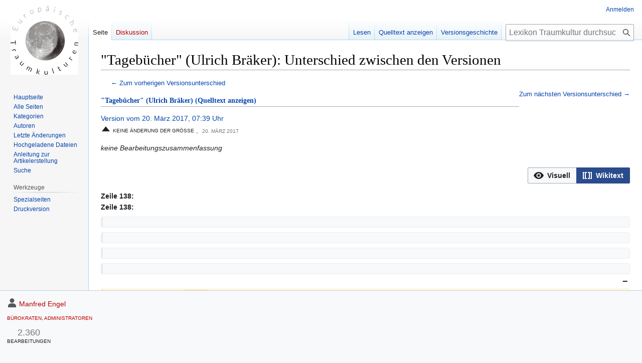

--- FILE ---
content_type: text/html; charset=UTF-8
request_url: http://traumkulturen.uni-saarland.de/Lexikon-Traumkultur/index.php?title=Spezial:Mobiler_Unterschied/1153
body_size: 5638
content:
<!DOCTYPE html>
<html class="client-nojs" lang="de" dir="ltr">
<head>
<meta charset="UTF-8">
<title>"Tagebücher" (Ulrich Bräker): Unterschied zwischen den Versionen – Lexikon Traumkultur</title>
<script>document.documentElement.className="client-js";RLCONF={"wgBreakFrames":false,"wgSeparatorTransformTable":[",\t.",".\t,"],"wgDigitTransformTable":["",""],"wgDefaultDateFormat":"dmy","wgMonthNames":["","Januar","Februar","März","April","Mai","Juni","Juli","August","September","Oktober","November","Dezember"],"wgRequestId":"aYC_u41ubBA8kZ2sb-8fSwAAAJE","wgCanonicalNamespace":"Special","wgCanonicalSpecialPageName":"MobileDiff","wgNamespaceNumber":-1,"wgPageName":"Spezial:Mobiler_Unterschied/1153","wgTitle":"Mobiler Unterschied/1153","wgCurRevisionId":0,"wgRevisionId":0,"wgArticleId":0,"wgIsArticle":false,"wgIsRedirect":false,"wgAction":"view","wgUserName":null,"wgUserGroups":["*"],"wgCategories":[],"wgPageViewLanguage":"de","wgPageContentLanguage":"de","wgPageContentModel":"wikitext","wgRelevantPageName":"\"Tagebücher\"_(Ulrich_Bräker)","wgRelevantArticleId":178,"wgIsProbablyEditable":false,"wgRelevantPageIsProbablyEditable":false,"wgMFDisplayWikibaseDescriptions":{"search":false,
"watchlist":false,"tagline":false},"wgVisualEditor":{"pageLanguageCode":"de","pageLanguageDir":"ltr","pageVariantFallbacks":"de"},"wgDiffOldId":1061,"wgDiffNewId":1153,"wgEditSubmitButtonLabelPublish":false};RLSTATE={"site.styles":"ready","user.styles":"ready","user":"ready","user.options":"loading","mobile.special.styles":"ready","mobile.special.mobilediff.styles":"ready","mobile.placeholder.images":"ready","mobile.pagesummary.styles":"ready","mobile.special.pagefeed.styles":"ready","mobile.user.icons":"ready","ext.visualEditor.diffPage.init.styles":"ready","oojs-ui.styles.icons-accessibility":"ready","oojs-ui.styles.icons-editing-advanced":"ready","oojs-ui-core.styles":"ready","oojs-ui.styles.indicators":"ready","mediawiki.widgets.styles":"ready","oojs-ui-core.icons":"ready","mediawiki.interface.helpers.styles":"ready","mediawiki.diff.styles":"ready","skins.vector.styles.legacy":"ready","ext.visualEditor.desktopArticleTarget.noscript":"ready"};RLPAGEMODULES=[
"mobile.special.mobilediff.images","ext.visualEditor.diffPage.init","mediawiki.diff","site","mediawiki.page.ready","skins.vector.legacy.js","ext.visualEditor.desktopArticleTarget.init","ext.visualEditor.targetLoader"];</script>
<script>(RLQ=window.RLQ||[]).push(function(){mw.loader.impl(function(){return["user.options@12s5i",function($,jQuery,require,module){mw.user.tokens.set({"patrolToken":"+\\","watchToken":"+\\","csrfToken":"+\\"});
}];});});</script>
<link rel="stylesheet" href="/Lexikon-Traumkultur/load.php?lang=de&amp;modules=ext.visualEditor.desktopArticleTarget.noscript%7Cext.visualEditor.diffPage.init.styles%7Cmediawiki.diff.styles%7Cmediawiki.interface.helpers.styles%7Cmediawiki.widgets.styles%7Cmobile.pagesummary.styles%7Cmobile.placeholder.images%7Cmobile.special.mobilediff.styles%7Cmobile.special.pagefeed.styles%7Cmobile.special.styles%7Cmobile.user.icons%7Coojs-ui-core.icons%2Cstyles%7Coojs-ui.styles.icons-accessibility%2Cicons-editing-advanced%2Cindicators%7Cskins.vector.styles.legacy&amp;only=styles&amp;skin=vector">
<script async="" src="/Lexikon-Traumkultur/load.php?lang=de&amp;modules=startup&amp;only=scripts&amp;raw=1&amp;skin=vector"></script>
<meta name="generator" content="MediaWiki 1.41.1">
<meta name="robots" content="noindex,nofollow,max-image-preview:standard">
<meta name="format-detection" content="telephone=no">
<meta name="viewport" content="width=1000">
<link rel="icon" href="/favicon.ico">
<link rel="search" type="application/opensearchdescription+xml" href="/Lexikon-Traumkultur/opensearch_desc.php" title="Lexikon Traumkultur (de)">
<link rel="EditURI" type="application/rsd+xml" href="http://traumkulturen.uni-saarland.de/Lexikon-Traumkultur/api.php?action=rsd">
<link rel="alternate" type="application/atom+xml" title="Atom-Feed für „Lexikon Traumkultur“" href="/Lexikon-Traumkultur/index.php?title=Spezial:Letzte_%C3%84nderungen&amp;feed=atom">
</head>
<body class="mw-mf-special-page skin-vector-legacy mediawiki ltr sitedir-ltr mw-hide-empty-elt ns--1 ns-special mw-special-MobileDiff page-Spezial_Mobiler_Unterschied_1153 rootpage-Spezial_Mobiler_Unterschied_1153 skin-vector action-view"><div id="mw-page-base" class="noprint"></div>
<div id="mw-head-base" class="noprint"></div>
<div id="content" class="mw-body" role="main">
	<a id="top"></a>
	<div id="siteNotice"></div>
	<div class="mw-indicators">
	</div>
	<h1 id="firstHeading" class="firstHeading mw-first-heading">"Tagebücher" (Ulrich Bräker): Unterschied zwischen den Versionen</h1>
	<div id="bodyContent" class="vector-body">
		
		<div id="contentSub"><div id="mw-content-subtitle"></div></div>
		<div id="contentSub2"></div>
		
		<div id="jump-to-nav"></div>
		<a class="mw-jump-link" href="#mw-head">Zur Navigation springen</a>
		<a class="mw-jump-link" href="#searchInput">Zur Suche springen</a>
		<div id="mw-content-text" class="mw-body-content"><div id="mw-mf-diffview" class="content-unstyled"><div id="mw-mf-diffarea"><ul class="hlist revision-history-links"><li class="revision-history-prev"><a href="/Lexikon-Traumkultur/index.php/Spezial:Mobiler_Unterschied/1061">← Zum vorherigen Versionsunterschied</a></li><li class="revision-history-next"><a href="/Lexikon-Traumkultur/index.php/Spezial:Mobiler_Unterschied/1409">Zum nächsten Versionsunterschied →</a></li></ul><div class="mw-mf-diff-info">
	<h2 class="mw-mf-diff-info__link-latest">
		<a href="/Lexikon-Traumkultur/index.php/%22Tageb%C3%BCcher%22_(Ulrich_Br%C3%A4ker)">&quot;Tagebücher&quot; (Ulrich Bräker)</a>
		<a href="/Lexikon-Traumkultur/index.php?title=%22Tageb%C3%BCcher%22_(Ulrich_Br%C3%A4ker)&amp;action=edit">(Quelltext anzeigen)</a>
	</h2>
	<h3 class="mw-mf-diff-info__link-revision">
		<a href="/Lexikon-Traumkultur/index.php?title=%22Tageb%C3%BCcher%22_(Ulrich_Br%C3%A4ker)&amp;oldid=1153">Version vom 20. März 2017, 07:39 Uhr</a>
	</h3>
	<span class="meta mw-mf-diff-small-icon mw-mf-bytesneutral mf-mw-ui-icon-rotate-clockwise">
		<span class="mw-mf-icon mw-mf-icon-upTriangle"></span> 
		<span>Keine Änderung der Größe</span>
	</span><span class="mw-mf-diff-date">
		, &nbsp;<span>20. März 2017</span>
	</span>
</div>
<div class="mw-mf-diff-comment">keine Bearbeitungszusammenfassung</div><div class="mw-diff-table-prefix" dir="ltr" lang="de"><div></div><div class="ve-init-mw-diffPage-diffMode"><span class='oo-ui-widget oo-ui-widget-enabled oo-ui-buttonGroupWidget'><span aria-disabled='true' class='oo-ui-widget oo-ui-widget-disabled oo-ui-buttonElement oo-ui-buttonElement-framed oo-ui-iconElement oo-ui-labelElement oo-ui-buttonWidget'><a role='button' tabindex='-1' aria-disabled='true' rel='nofollow' class='oo-ui-buttonElement-button'><span class='oo-ui-iconElement-icon oo-ui-icon-eye oo-ui-image-invert'></span><span class='oo-ui-labelElement-label'>Visuell</span><span class='oo-ui-indicatorElement-indicator oo-ui-indicatorElement-noIndicator oo-ui-image-invert'></span></a></span><span class='oo-ui-widget oo-ui-widget-enabled oo-ui-buttonElement oo-ui-buttonElement-framed oo-ui-iconElement oo-ui-labelElement oo-ui-buttonWidget oo-ui-buttonElement-active'><a role='button' tabindex='0' rel='nofollow' class='oo-ui-buttonElement-button'><span class='oo-ui-iconElement-icon oo-ui-icon-wikiText oo-ui-image-invert'></span><span class='oo-ui-labelElement-label'>Wikitext</span><span class='oo-ui-indicatorElement-indicator oo-ui-indicatorElement-noIndicator oo-ui-image-invert'></span></a></span></span></div></div><table class="diff diff-type-table diff-contentalign-left diff-editfont-monospace" data-mw="interface">
				<col class="diff-marker" />
				<col class="diff-content" />
				<col class="diff-marker" />
				<col class="diff-content" />
				<tr class="diff-title" lang="de">
				<td colspan="2" class="diff-otitle diff-side-deleted"><div id="mw-diff-otitle1"><strong><a href="/Lexikon-Traumkultur/index.php?title=%22Tageb%C3%BCcher%22_(Ulrich_Br%C3%A4ker)&amp;oldid=1061" title="&quot;Tagebücher&quot; (Ulrich Bräker)">Version vom 22. September 2016, 08:39 Uhr</a> <span class="mw-diff-edit">(<a href="/Lexikon-Traumkultur/index.php?title=%22Tageb%C3%BCcher%22_(Ulrich_Br%C3%A4ker)&amp;action=edit&amp;oldid=1061" title="&quot;Tagebücher&quot; (Ulrich Bräker)">Quelltext anzeigen</a>)</span></strong></div><div id="mw-diff-otitle2"><a href="/Lexikon-Traumkultur/index.php?title=Benutzerin:Myriam_Gindorf&amp;action=edit&amp;redlink=1" class="new mw-userlink" title="Benutzerin:Myriam Gindorf (Seite nicht vorhanden)" data-mw-revid="1061"><bdi>Myriam Gindorf</bdi></a> <span class="mw-usertoollinks">(<a href="/Lexikon-Traumkultur/index.php?title=Benutzerin_Diskussion:Myriam_Gindorf&amp;action=edit&amp;redlink=1" class="new mw-usertoollinks-talk" title="Benutzerin Diskussion:Myriam Gindorf (Seite nicht vorhanden)">Diskussion</a> | <a href="/Lexikon-Traumkultur/index.php/Spezial:Beitr%C3%A4ge/Myriam_Gindorf" class="mw-usertoollinks-contribs" title="Spezial:Beiträge/Myriam Gindorf">Beiträge</a>)</span></div><div id="mw-diff-otitle3"><span class="comment mw-comment-none">Keine Bearbeitungszusammenfassung</span></div><div id="mw-diff-otitle5"></div><div id="mw-diff-otitle4"><a href="/Lexikon-Traumkultur/index.php?title=%22Tageb%C3%BCcher%22_(Ulrich_Br%C3%A4ker)&amp;diff=prev&amp;oldid=1061&amp;diffonly=1" title="&quot;Tagebücher&quot; (Ulrich Bräker)" id="differences-prevlink">← Zum vorherigen Versionsunterschied</a></div></td>
				<td colspan="2" class="diff-ntitle diff-side-added"><div id="mw-diff-ntitle1"><strong><a href="/Lexikon-Traumkultur/index.php?title=%22Tageb%C3%BCcher%22_(Ulrich_Br%C3%A4ker)&amp;oldid=1153" title="&quot;Tagebücher&quot; (Ulrich Bräker)">Version vom 20. März 2017, 07:39 Uhr</a> <span class="mw-diff-edit">(<a href="/Lexikon-Traumkultur/index.php?title=%22Tageb%C3%BCcher%22_(Ulrich_Br%C3%A4ker)&amp;action=edit&amp;oldid=1153" title="&quot;Tagebücher&quot; (Ulrich Bräker)">Quelltext anzeigen</a>)</span> </strong></div><div id="mw-diff-ntitle2"><a href="/Lexikon-Traumkultur/index.php?title=Benutzer:Manfred_Engel&amp;action=edit&amp;redlink=1" class="new mw-userlink" title="Benutzer:Manfred Engel (Seite nicht vorhanden)" data-mw-revid="1153"><bdi>Manfred Engel</bdi></a> <span class="mw-usertoollinks">(<a href="/Lexikon-Traumkultur/index.php?title=Benutzer_Diskussion:Manfred_Engel&amp;action=edit&amp;redlink=1" class="new mw-usertoollinks-talk" title="Benutzer Diskussion:Manfred Engel (Seite nicht vorhanden)">Diskussion</a> | <a href="/Lexikon-Traumkultur/index.php/Spezial:Beitr%C3%A4ge/Manfred_Engel" class="mw-usertoollinks-contribs" title="Spezial:Beiträge/Manfred Engel">Beiträge</a>)</span> </div><div id="mw-diff-ntitle3"><span class="comment mw-comment-none">Keine Bearbeitungszusammenfassung</span></div><div id="mw-diff-ntitle5"></div><div id="mw-diff-ntitle4"><a href="/Lexikon-Traumkultur/index.php?title=%22Tageb%C3%BCcher%22_(Ulrich_Br%C3%A4ker)&amp;diff=next&amp;oldid=1153&amp;diffonly=1" title="&quot;Tagebücher&quot; (Ulrich Bräker)" id="differences-nextlink">Zum nächsten Versionsunterschied →</a></div></td>
				</tr><tr><td colspan="2" class="diff-lineno" id="mw-diff-left-l138">Zeile 138:</td>
<td colspan="2" class="diff-lineno">Zeile 138:</td></tr>
<tr><td class="diff-marker"></td><td class="diff-context diff-side-deleted"><br></td><td class="diff-marker"></td><td class="diff-context diff-side-added"><br></td></tr>
<tr><td class="diff-marker"></td><td class="diff-context diff-side-deleted"><br></td><td class="diff-marker"></td><td class="diff-context diff-side-added"><br></td></tr>
<tr><td class="diff-marker" data-marker="−"></td><td class="diff-deletedline diff-side-deleted"><div>[[Kategorie:Bräker, <del class="diffchange diffchange-inline">Ulrich</del>|Ulrich Bräker]]</div></td><td class="diff-marker" data-marker="+"></td><td class="diff-addedline diff-side-added"><div>[[Kategorie:Bräker,<ins class="diffchange diffchange-inline">_Ulrich</ins>|Ulrich Bräker]]</div></td></tr>
<tr><td class="diff-marker"></td><td class="diff-context diff-side-deleted"><div>[[Kategorie:Traumbericht]]</div></td><td class="diff-marker"></td><td class="diff-context diff-side-added"><div>[[Kategorie:Traumbericht]]</div></td></tr>
<tr><td class="diff-marker"></td><td class="diff-context diff-side-deleted"><div>[[Kategorie:18. Jahrhundert]]</div></td><td class="diff-marker"></td><td class="diff-context diff-side-added"><div>[[Kategorie:18. Jahrhundert]]</div></td></tr>
</table></div><div id="mw-mf-userinfo" class="position-fixed"><div class="post-content"><div class="mw-mf-user" data-revision-id="1153" data-user-name="Manfred Engel" data-user-gender="unknown"><span class="mw-mf-icon mw-mf-icon-userAvatar"></span> <a href="/Lexikon-Traumkultur/index.php?title=Benutzer:Manfred_Engel&amp;action=view" class="new mw-mf-user-link" title="Benutzer:Manfred Engel (Seite nicht vorhanden)">Manfred Engel</a></div><div class="mw-mf-roles meta"><a href="/Lexikon-Traumkultur/index.php?title=Lexikon_Traumkultur:B%C3%BCrokraten&amp;action=edit&amp;redlink=1" class="new" title="Lexikon Traumkultur:Bürokraten (Seite nicht vorhanden)">Bürokraten</a>, <a href="/Lexikon-Traumkultur/index.php?title=Lexikon_Traumkultur:Administratoren&amp;action=edit&amp;redlink=1" class="new" title="Lexikon Traumkultur:Administratoren (Seite nicht vorhanden)">Administratoren</a></div><div class="mw-mf-edit-count meta"><div>2.360</div><p> Bearbeitungen</p></div></div></div></div>
<div class="printfooter" data-nosnippet="">Abgerufen von „<a dir="ltr" href="http://traumkulturen.uni-saarland.de/Lexikon-Traumkultur/index.php/Spezial:Mobiler_Unterschied/1153">http://traumkulturen.uni-saarland.de/Lexikon-Traumkultur/index.php/Spezial:Mobiler_Unterschied/1153</a>“</div></div>
		<div id="catlinks" class="catlinks catlinks-allhidden" data-mw="interface"></div>
	</div>
</div>

<div id="mw-navigation">
	<h2>Navigationsmenü</h2>
	<div id="mw-head">
		
<nav id="p-personal" class="vector-menu mw-portlet mw-portlet-personal vector-user-menu-legacy" aria-labelledby="p-personal-label" role="navigation"  >
	<h3
		id="p-personal-label"
		
		class="vector-menu-heading "
	>
		<span class="vector-menu-heading-label">Meine Werkzeuge</span>
	</h3>
	<div class="vector-menu-content">
		
		<ul class="vector-menu-content-list">
			
			<li id="pt-login" class="mw-list-item"><a href="/Lexikon-Traumkultur/index.php?title=Spezial:Anmelden&amp;returnto=Spezial%3AMobiler+Unterschied%2F1153" title="Sich anzumelden wird gerne gesehen, ist jedoch nicht zwingend erforderlich. [o]" accesskey="o"><span>Anmelden</span></a></li>
		</ul>
		
	</div>
</nav>

		<div id="left-navigation">
			
<nav id="p-namespaces" class="vector-menu mw-portlet mw-portlet-namespaces vector-menu-tabs vector-menu-tabs-legacy" aria-labelledby="p-namespaces-label" role="navigation"  >
	<h3
		id="p-namespaces-label"
		
		class="vector-menu-heading "
	>
		<span class="vector-menu-heading-label">Namensräume</span>
	</h3>
	<div class="vector-menu-content">
		
		<ul class="vector-menu-content-list">
			
			<li id="ca-nstab-main" class="selected mw-list-item"><a href="/Lexikon-Traumkultur/index.php/%22Tageb%C3%BCcher%22_(Ulrich_Br%C3%A4ker)" title="Seiteninhalt anzeigen [c]" accesskey="c"><span>Seite</span></a></li><li id="ca-talk" class="new mw-list-item"><a href="/Lexikon-Traumkultur/index.php?title=Diskussion:%22Tageb%C3%BCcher%22_(Ulrich_Br%C3%A4ker)&amp;action=edit&amp;redlink=1" rel="discussion" title="Diskussion zum Seiteninhalt (Seite nicht vorhanden) [t]" accesskey="t"><span>Diskussion</span></a></li>
		</ul>
		
	</div>
</nav>

			
<nav id="p-variants" class="vector-menu mw-portlet mw-portlet-variants emptyPortlet vector-menu-dropdown" aria-labelledby="p-variants-label" role="navigation"  >
	<input type="checkbox"
		id="p-variants-checkbox"
		role="button"
		aria-haspopup="true"
		data-event-name="ui.dropdown-p-variants"
		class="vector-menu-checkbox"
		aria-labelledby="p-variants-label"
	/>
	<label
		id="p-variants-label"
		
		class="vector-menu-heading "
	>
		<span class="vector-menu-heading-label">Deutsch</span>
	</label>
	<div class="vector-menu-content">
		
		<ul class="vector-menu-content-list">
			
			
		</ul>
		
	</div>
</nav>

		</div>
		<div id="right-navigation">
			
<nav id="p-views" class="vector-menu mw-portlet mw-portlet-views vector-menu-tabs vector-menu-tabs-legacy" aria-labelledby="p-views-label" role="navigation"  >
	<h3
		id="p-views-label"
		
		class="vector-menu-heading "
	>
		<span class="vector-menu-heading-label">Ansichten</span>
	</h3>
	<div class="vector-menu-content">
		
		<ul class="vector-menu-content-list">
			
			<li id="ca-view" class="mw-list-item"><a href="/Lexikon-Traumkultur/index.php/%22Tageb%C3%BCcher%22_(Ulrich_Br%C3%A4ker)"><span>Lesen</span></a></li><li id="ca-viewsource" class="mw-list-item"><a href="/Lexikon-Traumkultur/index.php?title=%22Tageb%C3%BCcher%22_(Ulrich_Br%C3%A4ker)&amp;action=edit" title="Diese Seite ist geschützt. Ihr Quelltext kann dennoch angesehen und kopiert werden. [e]" accesskey="e"><span>Quelltext anzeigen</span></a></li><li id="ca-history" class="mw-list-item"><a href="/Lexikon-Traumkultur/index.php?title=%22Tageb%C3%BCcher%22_(Ulrich_Br%C3%A4ker)&amp;action=history" title="Frühere Versionen dieser Seite [h]" accesskey="h"><span>Versionsgeschichte</span></a></li>
		</ul>
		
	</div>
</nav>

			
<nav id="p-cactions" class="vector-menu mw-portlet mw-portlet-cactions emptyPortlet vector-menu-dropdown" aria-labelledby="p-cactions-label" role="navigation"  title="Weitere Optionen" >
	<input type="checkbox"
		id="p-cactions-checkbox"
		role="button"
		aria-haspopup="true"
		data-event-name="ui.dropdown-p-cactions"
		class="vector-menu-checkbox"
		aria-labelledby="p-cactions-label"
	/>
	<label
		id="p-cactions-label"
		
		class="vector-menu-heading "
	>
		<span class="vector-menu-heading-label">Weitere</span>
	</label>
	<div class="vector-menu-content">
		
		<ul class="vector-menu-content-list">
			
			
		</ul>
		
	</div>
</nav>

			
<div id="p-search" role="search" class="vector-search-box-vue  vector-search-box-show-thumbnail vector-search-box-auto-expand-width vector-search-box">
	<h3 >Suche</h3>
	<form action="/Lexikon-Traumkultur/index.php" id="searchform" class="vector-search-box-form">
		<div id="simpleSearch"
			class="vector-search-box-inner"
			 data-search-loc="header-navigation">
			<input class="vector-search-box-input"
				 type="search" name="search" placeholder="Lexikon Traumkultur durchsuchen" aria-label="Lexikon Traumkultur durchsuchen" autocapitalize="sentences" title="Lexikon Traumkultur durchsuchen [f]" accesskey="f" id="searchInput"
			>
			<input type="hidden" name="title" value="Spezial:Suche">
			<input id="mw-searchButton"
				 class="searchButton mw-fallbackSearchButton" type="submit" name="fulltext" title="Suche nach Seiten, die diesen Text enthalten" value="Suchen">
			<input id="searchButton"
				 class="searchButton" type="submit" name="go" title="Gehe direkt zu der Seite mit genau diesem Namen, falls sie vorhanden ist." value="Seite">
		</div>
	</form>
</div>

		</div>
	</div>
	
<div id="mw-panel" class="vector-legacy-sidebar">
	<div id="p-logo" role="banner">
		<a class="mw-wiki-logo" href="/Lexikon-Traumkultur/index.php/Hauptseite"
			title="Hauptseite"></a>
	</div>
	
<nav id="p-navigation" class="vector-menu mw-portlet mw-portlet-navigation vector-menu-portal portal" aria-labelledby="p-navigation-label" role="navigation"  >
	<h3
		id="p-navigation-label"
		
		class="vector-menu-heading "
	>
		<span class="vector-menu-heading-label">Navigation</span>
	</h3>
	<div class="vector-menu-content">
		
		<ul class="vector-menu-content-list">
			
			<li id="n-mainpage-description" class="mw-list-item"><a href="/Lexikon-Traumkultur/index.php/Hauptseite" title="Hauptseite besuchen [z]" accesskey="z"><span>Hauptseite</span></a></li><li id="n-Alle-Seiten" class="mw-list-item"><a href="/Lexikon-Traumkultur/index.php/Spezial:Alle_Seiten"><span>Alle Seiten</span></a></li><li id="n-Kategorien" class="mw-list-item"><a href="/Lexikon-Traumkultur/index.php/Spezial:Kategorien"><span>Kategorien</span></a></li><li id="n-Autoren" class="mw-list-item"><a href="/Lexikon-Traumkultur/index.php/Autoren"><span>Autoren</span></a></li><li id="n-recentchanges" class="mw-list-item"><a href="/Lexikon-Traumkultur/index.php/Spezial:Letzte_%C3%84nderungen" title="Liste der letzten Änderungen in diesem Wiki [r]" accesskey="r"><span>Letzte Änderungen</span></a></li><li id="n-Hochgeladene-Dateien" class="mw-list-item"><a href="/Lexikon-Traumkultur/index.php/Spezial:Dateien"><span>Hochgeladene Dateien</span></a></li><li id="n-Anleitung-zur-Artikelerstellung" class="mw-list-item"><a href="/Lexikon-Traumkultur/index.php/%E2%9D%93_Hilfe_-_Anleitung_zur_Artikelerstellung"><span>Anleitung zur Artikelerstellung</span></a></li><li id="n-Suche" class="mw-list-item"><a href="/Lexikon-Traumkultur/index.php/Spezial:Suche"><span>Suche</span></a></li>
		</ul>
		
	</div>
</nav>

	
<nav id="p-tb" class="vector-menu mw-portlet mw-portlet-tb vector-menu-portal portal" aria-labelledby="p-tb-label" role="navigation"  >
	<h3
		id="p-tb-label"
		
		class="vector-menu-heading "
	>
		<span class="vector-menu-heading-label">Werkzeuge</span>
	</h3>
	<div class="vector-menu-content">
		
		<ul class="vector-menu-content-list">
			
			<li id="t-specialpages" class="mw-list-item"><a href="/Lexikon-Traumkultur/index.php/Spezial:Spezialseiten" title="Liste aller Spezialseiten [q]" accesskey="q"><span>Spezialseiten</span></a></li><li id="t-print" class="mw-list-item"><a href="javascript:print();" rel="alternate" title="Druckansicht dieser Seite [p]" accesskey="p"><span>Druckversion</span></a></li>
		</ul>
		
	</div>
</nav>

	
</div>

</div>

<footer id="footer" class="mw-footer" role="contentinfo" >
	<ul id="footer-info">
</ul>

	<ul id="footer-places">
	<li id="footer-places-privacy"><a href="/Lexikon-Traumkultur/index.php/Lexikon_Traumkultur:Datenschutz">Datenschutz</a></li>
	<li id="footer-places-about"><a href="/Lexikon-Traumkultur/index.php/Lexikon_Traumkultur:%C3%9Cber_Lexikon_Traumkultur">Über Lexikon Traumkultur</a></li>
	<li id="footer-places-disclaimers"><a href="/Lexikon-Traumkultur/index.php/Lexikon_Traumkultur:Impressum">Haftungsausschluss</a></li>
	<li id="footer-places-mobileview"><a href="http://traumkulturen.uni-saarland.de/Lexikon-Traumkultur/index.php?title=Spezial:Mobiler_Unterschied/1153&amp;mobileaction=toggle_view_mobile" class="noprint stopMobileRedirectToggle">Mobile Ansicht</a></li>
</ul>

	<ul id="footer-icons" class="noprint">
	<li id="footer-poweredbyico"><a href="https://www.mediawiki.org/"><img src="/Lexikon-Traumkultur/resources/assets/poweredby_mediawiki_88x31.png" alt="Powered by MediaWiki" srcset="/Lexikon-Traumkultur/resources/assets/poweredby_mediawiki_132x47.png 1.5x, /Lexikon-Traumkultur/resources/assets/poweredby_mediawiki_176x62.png 2x" width="88" height="31" loading="lazy"></a></li>
</ul>

</footer>

<script>(RLQ=window.RLQ||[]).push(function(){mw.config.set({"wgBackendResponseTime":152});});</script>
</body>
</html>

--- FILE ---
content_type: text/css; charset=utf-8
request_url: http://traumkulturen.uni-saarland.de/Lexikon-Traumkultur/load.php?lang=de&modules=ext.visualEditor.desktopArticleTarget.noscript%7Cext.visualEditor.diffPage.init.styles%7Cmediawiki.diff.styles%7Cmediawiki.interface.helpers.styles%7Cmediawiki.widgets.styles%7Cmobile.pagesummary.styles%7Cmobile.placeholder.images%7Cmobile.special.mobilediff.styles%7Cmobile.special.pagefeed.styles%7Cmobile.special.styles%7Cmobile.user.icons%7Coojs-ui-core.icons%2Cstyles%7Coojs-ui.styles.icons-accessibility%2Cicons-editing-advanced%2Cindicators%7Cskins.vector.styles.legacy&only=styles&skin=vector
body_size: 31008
content:
.client-nojs #ca-ve-edit,.ve-not-available #ca-ve-edit,.client-nojs .mw-editsection-divider,.ve-not-available .mw-editsection-divider,.client-nojs .mw-editsection-visualeditor,.ve-not-available .mw-editsection-visualeditor{display:none}.client-js .mw-content-ltr .mw-editsection-bracket:first-of-type,.client-js .mw-content-rtl .mw-editsection-bracket:not(:first-of-type){margin-right:0.25em;color:#54595d}.client-js .mw-content-rtl .mw-editsection-bracket:first-of-type,.client-js .mw-content-ltr .mw-editsection-bracket:not(:first-of-type){margin-left:0.25em;color:#54595d}.client-nojs .ve-init-mw-diffPage-diffMode{display:none}.ve-init-mw-diffPage-loading{clear:both;margin:2em auto}.ve-init-mw-diffPage-revSlider-visual .mw-revslider-pointer-line .mw-revslider-upper-color{border-color:#39b79c}.ve-init-mw-diffPage-revSlider-visual .mw-revslider-pointer-line .mw-revslider-lower-color{border-color:#d73c34}.ve-init-mw-diffPage-revSlider-visual .mw-revslider-revision-new .mw-revslider-revision-border-box{border-bottom-color:#39b79c}.ve-init-mw-diffPage-revSlider-visual .mw-revslider-revision-old .mw-revslider-revision-border-box{border-bottom-color:#d73c34}.ve-init-mw-diffPage-revSlider-visual .mw-revslider-revision-hovered.mw-revslider-revision-wrapper-up .mw-revslider-pointer-ghost{background-color:#a6e3d6;border-color:#39b79c}.ve-init-mw-diffPage-revSlider-visual .mw-revslider-revision-hovered.mw-revslider-revision-wrapper-down .mw-revslider-pointer-ghost{background-color:#f0b7b4;border-color:#d73c34}.ve-init-mw-diffPage-revSlider-visual .mw-revslider-revision-wrapper-hovered .mw-revslider-revision-hovered.mw-revslider-revision-wrapper-up{background-color:rgba(57,183,156,0.3)}.ve-init-mw-diffPage-revSlider-visual .mw-revslider-revision-wrapper-hovered .mw-revslider-revision-hovered.mw-revslider-revision-wrapper-down{background-color:rgba(215,60,52,0.3)}.ve-init-mw-diffPage-revSlider-visual .mw-revslider-pointer.mw-revslider-pointer-newer{border-color:#39b79c;background-color:#6fcdb9;background-image:linear-gradient(to bottom,#a6e3d6 0,#39b79c 100%)}.ve-init-mw-diffPage-revSlider-visual .mw-revslider-pointer.mw-revslider-pointer-newer:hover{background-color:#83d3c2;background-image:linear-gradient(to bottom,#cdefe8 0,#39b79c 100%)}.ve-init-mw-diffPage-revSlider-visual .mw-revslider-pointer.mw-revslider-pointer-older{border-color:#d73c34;background-color:#e47974;background-image:linear-gradient(to bottom,#f0b7b4 0,#d73c34 100%)}.ve-init-mw-diffPage-revSlider-visual .mw-revslider-pointer.mw-revslider-pointer-older:hover{background-color:#e88e89;background-image:linear-gradient(to bottom,#f9e0de 0,#d73c34 100%)}.ve-init-mw-diffPage-revSlider-visual .mw-revslider-pointer-container-newer .mw-revslider-slider-line{border-bottom-color:rgba(57,183,156,0.5)}.ve-init-mw-diffPage-revSlider-visual .mw-revslider-pointer-container-newer:hover .mw-revslider-slider-line{border-bottom-color:rgba(57,183,156,0.8)}.ve-init-mw-diffPage-revSlider-visual .mw-revslider-pointer-container-older .mw-revslider-slider-line{border-top-color:rgba(215,60,52,0.5)}.ve-init-mw-diffPage-revSlider-visual .mw-revslider-pointer-container-older:hover .mw-revslider-slider-line{border-top-color:rgba(215,60,52,0.8)}.diff{border:0;border-spacing:4px;margin:0;width:100%;table-layout:fixed}.diff td{padding:0.33em 0.5em}.diff td.diff-marker{padding:0.25em;text-align:right;font-weight:bold;font-size:1.25em;line-height:1.2}.diff td.diff-marker::before{content:attr(data-marker)}.diff td div{word-wrap:break-word}.diff col.diff-marker{width:2%}.diff .diff-content{width:48%}.diff-title{vertical-align:top}.diff-notice,.diff-multi,.diff-otitle,.diff-ntitle{text-align:center}.diff-lineno{font-weight:bold;-webkit-user-select:none;-moz-user-select:none;-ms-user-select:none;user-select:none}.mw-diff-inline-added ins,.mw-diff-inline-changed ins,.mw-diff-inline-moved ins,.mw-diff-inline-deleted ins,.mw-diff-inline-added del,.mw-diff-inline-changed del,.mw-diff-inline-moved del,.mw-diff-inline-deleted del{padding:0.3em 1px;text-decoration:none;white-space:break-spaces}.mw-diff-inline-added ins,.mw-diff-inline-changed ins,.mw-diff-inline-moved ins{background:#a3d3ff}.mw-diff-inline-deleted del,.mw-diff-inline-changed del,.mw-diff-inline-moved del{background:#ffe49c}.mw-diff-table-prefix{display:flex;justify-content:flex-end;align-items:center;margin:1em 0}.mw-diff-table-prefix .mw-diff-inline-legend{margin-right:auto}.mw-diff-table-prefix .mw-diff-inline-legend .mw-diff-inline-legend-ins,.mw-diff-table-prefix .mw-diff-inline-legend .mw-diff-inline-legend-del{display:inline-block;padding:4px 6px}.mw-diff-table-prefix .mw-diff-inline-legend .mw-diff-inline-legend-ins{background:#a3d3ff}.mw-diff-table-prefix .mw-diff-inline-legend .mw-diff-inline-legend-del{background:#ffe49c}.mw-diff-table-prefix .mw-diffPage-inlineToggle-container{margin-left:1em}.diff-addedline,.diff-deletedline,.diff-context{font-size:13px;-moz-tab-size:4;tab-size:4;line-height:1.6;vertical-align:top;white-space:pre-wrap;white-space:break-spaces;border-style:solid;border-width:1px 1px 1px 4px;border-radius:0.33em}.diff-editfont-monospace .diff-addedline,.diff-editfont-monospace .diff-deletedline,.diff-editfont-monospace .diff-context,.diff-editfont-monospace .mw-diff-inline-added,.diff-editfont-monospace .mw-diff-inline-deleted,.diff-editfont-monospace .mw-diff-inline-moved,.diff-editfont-monospace .mw-diff-inline-changed,.diff-editfont-monospace .mw-diff-inline-context{font-family:monospace,monospace}.diff-editfont-sans-serif .diff-addedline,.diff-editfont-sans-serif .diff-deletedline,.diff-editfont-sans-serif .diff-context,.diff-editfont-sans-serif .mw-diff-inline-added,.diff-editfont-sans-serif .mw-diff-inline-deleted,.diff-editfont-sans-serif .mw-diff-inline-moved,.diff-editfont-sans-serif .mw-diff-inline-changed,.diff-editfont-sans-serif .mw-diff-inline-context{font-family:sans-serif}.diff-editfont-serif .diff-addedline,.diff-editfont-serif .diff-deletedline,.diff-editfont-serif .diff-context,.diff-editfont-serif .mw-diff-inline-added,.diff-editfont-serif .mw-diff-inline-deleted,.diff-editfont-serif .mw-diff-inline-moved,.diff-editfont-serif .mw-diff-inline-changed,.diff-editfont-serif .mw-diff-inline-context{font-family:serif}.mw-diff-inline-header{font-weight:bold;margin:1em 0}.diff-context{background:#f8f9fa;border-color:#eaecf0;color:#202122}.diff-addedline{border-color:#a3d3ff}.diff-deletedline{border-color:#ffe49c}.diffchange{font-weight:bold;text-decoration:none}.diff-addedline .diffchange,.diff-deletedline .diffchange{border-radius:0.33em;padding:0.25em 0}.diff-addedline .diffchange{background:#d8ecff}.diff-deletedline .diffchange{background:#feeec8}.diff-currentversion-title,.diff{direction:ltr;unicode-bidi:embed}.diff-contentalign-right td{direction:rtl;unicode-bidi:embed}.diff-contentalign-left td{direction:ltr;unicode-bidi:embed}.diff-multi,.diff-otitle,.diff-ntitle,.diff-lineno{direction:ltr !important;unicode-bidi:embed}.mw-diff-slot-header{text-align:center}.mw-diff-slot-error{text-align:center;color:#d73333}.mw-diff-movedpara-left,.mw-diff-movedpara-right,.mw-diff-movedpara-left:visited,.mw-diff-movedpara-right:visited,.mw-diff-movedpara-left:active,.mw-diff-movedpara-right:active{display:block;color:transparent;-webkit-user-select:none;-moz-user-select:none;-ms-user-select:none;user-select:none}.mw-diff-movedpara-left:hover,.mw-diff-movedpara-right:hover{text-decoration:none;color:transparent}.mw-diff-movedpara-left::after,.mw-diff-movedpara-right::after{display:block;color:#202122;margin-top:-1.25em}.mw-diff-movedpara-left::after,.rtl .mw-diff-movedpara-right::after{content:'↪'}.mw-diff-movedpara-right::after,.rtl .mw-diff-movedpara-left::after{content:'↩'}#mw-inlinediff-header #mw-diff-otitle1,#mw-inlinediff-header #mw-diff-otitle2,#mw-inlinediff-header #mw-diff-otitle3,#mw-inlinediff-header #mw-diff-otitle5{display:none}.diff[data-selected-side='deleted'] .diff-side-added,.diff[data-selected-side='added'] .diff-side-deleted{-webkit-user-select:none;-moz-user-select:none;-ms-user-select:none;user-select:none;cursor:text}.mw-diff-inline-added.mw-diff-empty-line::after,.mw-diff-inline-deleted.mw-diff-empty-line::after,.mw-inline-diff-newline::after{font-family:'Menlo','Consolas','Liberation Mono','Fira Code','Courier New',monospace;font-size:87.5%;padding:0 3px;display:inline-block;color:#72777d}.mw-diff-inline-added.mw-diff-empty-line::after,.mw-inline-diff-newline::after{content:'↲ Zeilenumbruch';background:#a3d3ff}.mw-diff-inline-deleted.mw-diff-empty-line::after{content:'⟵ löschen';background:#ffe49c}.mw-diff-empty-line ins,.mw-diff-empty-line del{display:none}@media print{td.diff-context,td.diff-addedline .diffchange,td.diff-deletedline .diffchange{background-color:transparent}td.diff-addedline .diffchange{text-decoration:underline}td.diff-deletedline .diffchange{text-decoration:line-through}}.unpatrolled{font-weight:bold;color:#d33}.newpage,.minoredit,.botedit{font-weight:bold}.mw-userlink{word-wrap:break-word;-webkit-hyphens:auto;-moz-hyphens:auto;-ms-hyphens:auto;hyphens:auto;unicode-bidi:embed}.mw-tempuserlink{background-color:#eaecf0;padding:2px 8px 2px 8px;border-radius:2px}span.comment{font-style:italic;unicode-bidi:-moz-isolate;unicode-bidi:isolate;word-wrap:break-word;overflow-wrap:break-word;word-break:break-word}.autocomment,.autocomment a,.autocomment a:visited{color:#72777d}.mw-comment-none{display:block;position:absolute !important;clip:rect(1px,1px,1px,1px);width:1px;height:1px;margin:-1px;border:0;padding:0;overflow:hidden}li span.deleted,span.history-deleted{text-decoration:line-through;color:#72777d;font-style:italic}span.mw-history-suppressed{text-decoration-style:double;color:#202122}span.mw-revdelundel-link,strong.mw-revdelundel-link{font-size:90%}.mw-usertoollinks-contribs-no-edits{color:#ba0000}.mw-usertoollinks-contribs-no-edits:visited{color:#a55858}.mw-changeslist-separator:empty::before{content:'. .'}.mw-changeslist-separator--semicolon::before{content:';'}.mw-rollback-link::before{content:'['}.mw-rollback-link::after{content:']'}.comment--without-parentheses::before,.mw-changeslist-links::before,.mw-diff-bytes::before,.mw-tag-markers::before,.mw-uctop::before{content:'('}.comment--without-parentheses::after,.mw-changeslist-links::after,.mw-diff-bytes::after,.mw-tag-markers::after,.mw-uctop::after{content:')'}.mw-changeslist-links{display:inline-block}.mw-changeslist-links > span:not(:first-child)::before{content:' | '}.mw-changeslist-links .mw-rollback-link::before,.mw-changeslist-links .mw-rollback-link::after{content:''}.mw-tag-marker::after{content:','}.mw-tag-marker:last-child::after{content:''}.mw-widget-complexNamespaceInputWidget .mw-widget-namespaceInputWidget,.mw-widget-complexNamespaceInputWidget .oo-ui-fieldLayout{display:inline-block;margin-right:1em}.mw-widget-complexNamespaceInputWidget .oo-ui-fieldLayout{vertical-align:middle;margin-bottom:0}.mw-widget-complexNamespaceInputWidget .oo-ui-fieldLayout.oo-ui-fieldLayout-align-inline.oo-ui-labelElement > .oo-ui-fieldLayout-body > .oo-ui-labelElement-label{padding-left:0.5em}.mw-widget-complexNamespaceInputWidget .mw-widget-namespaceInputWidget{max-width:20em}.mw-widget-complexTitleInputWidget .mw-widget-namespaceInputWidget,.mw-widget-complexTitleInputWidget .mw-widget-titleInputWidget{display:inline-block}.mw-widget-complexTitleInputWidget .mw-widget-namespaceInputWidget{max-width:20em;margin-right:0.5em}.mw-widget-complexTitleInputWidget .mw-widget-titleInputWidget{max-width:29.5em}.page-summary h2,.page-summary h3{font:inherit;font-weight:bold;color:#54595d}.page-summary h2 a,.page-summary h3 a{color:inherit}.page-summary h2 strong,.page-summary h3 strong{text-decoration:underline}.list-header{font-weight:bold;font-size:0.85em;padding-top:0.5em;padding-bottom:0.4em;background-color:#eaecf0;color:#72777d}.list-thumb{background-repeat:no-repeat;background-position:center center}.list-thumb.list-thumb-x{background-size:100% auto}.list-thumb.list-thumb-y{background-size:auto 100%}.list-thumb.list-thumb-none{background-color:#eaecf0;background-size:40px 40px;opacity:0.51}.mw-ui-icon-mf-spinner{background-image:url(/Lexikon-Traumkultur/load.php?modules=mobile.placeholder.images&image=mw-ui-icon-mf-spinner&format=original&lang=de&skin=vector&version=14gpu)}.list-thumb-none{background-image:url(/Lexikon-Traumkultur/load.php?modules=mobile.placeholder.images&image=list-thumb-none&format=original&lang=de&skin=vector&version=14gpu)}.userpage-image-placeholder{background-image:url(/Lexikon-Traumkultur/load.php?modules=mobile.placeholder.images&image=userpage-image-placeholder&format=original&lang=de&skin=vector&version=14gpu)}.amc-outreach-image{background-image:url(/Lexikon-Traumkultur/load.php?modules=mobile.placeholder.images&image=amc-outreach-image&format=original&lang=de&skin=vector&version=14gpu)}#mw-mf-page-center{border-bottom:1px solid transparent}.mw-mf-diff-small-icon{background-position:center;background-repeat:no-repeat;background-size:calc(max(1.1428571em,16px));min-width:16px;min-height:16px;width:1.1428571em;height:1.1428571em}.mw-diff-inline-moved{position:relative}.mw-diff-inline-moved a[name^='movedpara']{position:absolute;top:-40px}footer{margin-bottom:10em}#mw-mf-diffarea{word-wrap:break-word;-webkit-hyphens:auto;-moz-hyphens:auto;-ms-hyphens:auto;hyphens:auto;padding:0 1em 17em}.diff{display:block}.diff.diff tbody,.diff tr,.diff td{display:block}.diff .diff-title{display:none}.diff td{padding:0}.diff ins,.diff del{white-space:pre-wrap}#mw-mf-diffview .mw-mf-diff-date{color:#72777d;height:1em;line-height:1em;vertical-align:middle;display:inline-block}#mw-mf-diffview .mw-mf-diff-info{padding-bottom:1em}#mw-mf-diffview .mw-mf-diff-info__link-latest,#mw-mf-diffview .mw-mf-diff-info__link-revision{font-size:inherit;line-height:1.6;font-weight:normal}#mw-mf-diffview .mw-mf-diff-info__link-latest{font-weight:bold}#mw-mf-diffview .mw-mf-diff-comment{padding-bottom:1em;font-style:italic}#mw-mf-diffview .mw-mf-diff-tool{display:inline-block;margin-left:0.5em}#mw-mf-diffview .mw-diff-inline-added ins,#mw-mf-diffview .mw-diff-inline-changed ins,#mw-mf-diffview .mw-diff-inline-moved ins,#mw-mf-diffview .mw-diff-inline-deleted del,#mw-mf-diffview .mw-diff-inline-changed del,#mw-mf-diffview .mw-diff-inline-moved del{color:#000;text-decoration:none;word-break:break-word}#mw-mf-diffview > span{margin-right:2px}#mw-mf-diffview .mw-diff-inline-added ins,#mw-mf-diffview .mw-diff-inline-changed ins,#mw-mf-diffview .mw-diff-inline-moved ins{background-color:#75c877}#mw-mf-diffview .mw-diff-inline-deleted del,#mw-mf-diffview .mw-diff-inline-changed del,#mw-mf-diffview .mw-diff-inline-moved del{background-color:#e07076;text-decoration:none}#mw-mf-diffview .mw-diff-inline-added.mw-diff-empty-line::after,#mw-mf-diffview .mw-diff-inline-deleted.mw-diff-empty-line::after,#mw-mf-diffview .mw-inline-diff-newline::after{content:''}#mw-mf-diffview .mw-diff-empty-line ins,#mw-mf-diffview .mw-diff-empty-line del{display:inline}#mw-mf-diffview #mw-mf-userinfo .meta,#mw-mf-diffview .mw-mf-diff-date span,#mw-mf-diffview .meta span{font-size:0.7em;text-transform:uppercase}#mw-mf-diffview .mw-diff-inline-moved{background:#ffedcc}#mw-mf-diffview .mw-diff-inline-moved a{color:#ffa500;display:block}#mw-mf-diffview .mw-diff-inline-moved a:hover{text-decoration:none}#mw-mf-diffview .prettyDiff ins,#mw-mf-diffview .prettyDiff del,#mw-mf-diffview .prettyDiff span{display:inline}#mw-mf-diffview .patrollink{margin-top:1em}#mw-mf-diffview #mw-mf-userinfo{height:8em;padding:1em;background-color:#f8f9fa;border-top:1px solid #c8ccd1;bottom:0;position:fixed;left:0;right:0}#mw-mf-diffview #mw-mf-userinfo .mw-mf-user{margin-bottom:0.7em}#mw-mf-diffview #mw-mf-userinfo .mw-mf-edit-count{display:inline-block;text-align:left;margin-top:1.2em;color:#202122;line-height:1}#mw-mf-diffview #mw-mf-userinfo .mw-mf-edit-count div{text-align:center;font-size:1.85em;color:#72777d}#mw-mf-diffview #mw-mf-userinfo .mw-mf-action-button,#mw-mf-diffview #mw-mf-userinfo .patrollink{clear:both;float:right}.revision-history-links{font-size:0.9em;margin-bottom:12px}.revision-history-links .revision-history-next{float:right}@media all and (min-width:62.5em){#mw-mf-diffarea{padding-left:0;padding-right:0}}.page-header-bar li,.page-header-bar div{border-bottom:1px solid #c8ccd1;padding:5px 0 0;line-height:1.5;text-align:center}.mw-mf-special-page.page-Special_Watchlist #bodyContent.content{border-top:1px solid #c8ccd1;margin-top:20px}.mw-mf-watchlist-selector{margin-bottom:-1px}.mw-mf-watchlist-selector li{display:inline-block;width:25%;margin:0 0 0 -1px;border-left:1px solid #c8ccd1;border-bottom:0}.mw-mf-watchlist-selector li:first-child{border-left:0}.mw-mf-watchlist-selector li a{display:block;color:#54595d;margin:0 1px 0 0;border-bottom:3px solid transparent}.mw-mf-watchlist-selector li.selected a{border-bottom-color:#3366cc;font-weight:bold}.content-header .mw-ui-button-group li{margin:0}.content-header .mw-ui-button-group li.mw-ui-button{padding:0;min-width:30%}.content-header .mw-ui-button-group a,.content-header .mw-ui-button-group a:visited,.content-header .mw-ui-button-group a:hover{padding:0.5em 1em;display:block;color:inherit;text-decoration:none}.empty-page{margin:3em;color:#72777d;text-align:center}.empty-page img{width:100%;max-width:378px;margin:1em auto 2em;display:block}.lqt_watchlist_messages_notice{display:none}.mw-mf-user{color:#54595d;display:inline-block}.mw-mf-icon-userAvatar{background-position:center;background-repeat:no-repeat;background-size:calc(max(1.4285714em,20px));min-width:20px;min-height:20px;width:1.4285714em;height:1.4285714em;display:inline-block;vertical-align:text-bottom;background-image:url("data:image/svg+xml;utf8,<svg xmlns=\"http://www.w3.org/2000/svg\" xmlns:xlink=\"http://www.w3.org/1999/xlink\" width=\"20\" height=\"20\" viewBox=\"0 0 20 20\" fill=\"%2354595d\"><path d=\"M10 11c-5.92 0-8 3-8 5v3h16v-3c0-2-2.08-5-8-5z\"/><circle cx=\"10\" cy=\"5.5\" r=\"4.5\"/></svg>")}.mw-mf-icon-userTemporary{background-position:center;background-repeat:no-repeat;background-size:calc(max(1.4285714em,20px));min-width:20px;min-height:20px;width:1.4285714em;height:1.4285714em;display:inline-block;vertical-align:text-bottom;background-image:url("data:image/svg+xml;utf8,<svg xmlns=\"http://www.w3.org/2000/svg\" xmlns:xlink=\"http://www.w3.org/1999/xlink\" width=\"20\" height=\"20\" viewBox=\"0 0 20 20\" fill=\"%2354595d\"><path d=\"M18 16c0-2-2.083-5-8-5-.356 0-.698.01-1.026.032l.276 1.986c.239-.012.489-.018.75-.018v4H6v2h2v-2h2v2h8v-3Zm-8-6a4.5 4.5 0 10-.878-8.914l.388 1.962C9.667 3.017 9.83 3 10 3v5c-.17 0-.333-.017-.49-.048l-.388 1.962c.284.057.577.086.878.086Zm-2.933 1.29c-.69.149-1.3.35-1.834.59l1.051 1.713c.351-.14.755-.263 1.218-.36l-.435-1.944ZM4 19v-2H2v2h2Zm-1.84-4h2.228c.124-.18.284-.37.49-.557L3.64 12.866c-.78.66-1.254 1.416-1.48 2.134ZM7.5 1.758 8.613 3.42c-.274.183-.51.419-.693.693L6.258 3c.329-.49.751-.913 1.242-1.242ZM5.586 4.622l1.962.388a2.521 2.521 0 000 .98l-1.962.388a4.52 4.52 0 010-1.756ZM6.258 8 7.92 6.887c.183.274.419.51.693.693L7.5 9.242A4.525 4.525 0 016.258 8Z\"/></svg>")}.mw-mf-icon-userTemporary[dir='rtl'],html[dir='rtl'] .mw-mf-icon-userTemporary:not([dir='ltr']){transform:scaleX(-1)}.mw-mf-anon{color:inherit}a.mw-mf-watchlist-more{color:#3366cc;border-radius:2px;text-decoration:none;display:block;margin-top:1em;text-align:center}a.mw-mf-watchlist-more:visited{color:#6b4ba1}a.mw-mf-watchlist-more:visited:hover{color:#6b4ba1}a.mw-mf-watchlist-more:hover{color:#447ff5;text-decoration:underline}a.mw-mf-watchlist-more:active{color:#2a4b8d;text-decoration:underline}a.mw-mf-watchlist-more:focus{outline:solid 2px #3366cc}a.mw-mf-watchlist-more .cdx-icon:last-child{min-width:12px;min-height:12px;width:1.1428571em;height:1.1428571em;padding-left:4px;vertical-align:middle}.mw-mf-bytesadded,.mw-mf-bytesremoved{text-align:left}.mw-mf-bytesadded{color:#14866d}.mw-mf-icon-upTriangle{background-position:center;background-repeat:no-repeat;background-size:calc(max(1.4285714em,20px));min-width:20px;min-height:20px;width:1.4285714em;height:1.4285714em;display:inline-block;vertical-align:text-bottom;background-image:url("data:image/svg+xml;utf8,<svg xmlns=\"http://www.w3.org/2000/svg\" xmlns:xlink=\"http://www.w3.org/1999/xlink\" width=\"20\" height=\"20\" viewBox=\"0 0 20 20\" fill=\"%23202122\"><path d=\"m10 5 8 10H2z\"/></svg>")}.mw-mf-icon-upTriangle-constructive{background-position:center;background-repeat:no-repeat;background-size:calc(max(1.4285714em,20px));min-width:20px;min-height:20px;width:1.4285714em;height:1.4285714em;display:inline-block;vertical-align:text-bottom;background-image:url("data:image/svg+xml;utf8,<svg xmlns=\"http://www.w3.org/2000/svg\" xmlns:xlink=\"http://www.w3.org/1999/xlink\" width=\"20\" height=\"20\" viewBox=\"0 0 20 20\" fill=\"%2314866d\"><path d=\"m10 5 8 10H2z\"/></svg>")}.mw-mf-bytesremoved{color:#d73333}.mw-mf-icon-upTriangle-destructive{background-position:center;background-repeat:no-repeat;background-size:calc(max(1.4285714em,20px));min-width:20px;min-height:20px;width:1.4285714em;height:1.4285714em;display:inline-block;vertical-align:text-bottom;background-image:url("data:image/svg+xml;utf8,<svg xmlns=\"http://www.w3.org/2000/svg\" xmlns:xlink=\"http://www.w3.org/1999/xlink\" width=\"20\" height=\"20\" viewBox=\"0 0 20 20\" fill=\"%23d73333\"><path d=\"M10 15 2 5h16z\"/></svg>")}.minoredit{background:#eaecf0;border-radius:2px;font-size:0.9em;font-weight:bold;padding:0 6px 1px}.error{color:#d73333}.mw-mf-icon{background-position:center;background-repeat:no-repeat;background-size:calc(max(1.4285714em,20px));min-width:20px;min-height:20px;width:1.4285714em;height:1.4285714em;display:inline-block;vertical-align:text-bottom;font-size:14px;display:inline-flex}.mw-ui-button-group,.page-list{margin:0}.ns-special ul{list-style:none}.ns-special .content-header{padding:0 0 20px;border-bottom:1px solid #c8ccd1}.ns-special .content-header ul::after{content:' ';clear:both;display:block}.ns-special .content-header h2{padding:0;font-size:1.1em;font-weight:bold;border-bottom:0}.ns-special .content > h2{text-align:center;margin:0.7em 0;font-size:1.1em;color:#54595d}.ns-special .error h2{margin-top:0;text-transform:none}fieldset{margin:0;border:0;font-size:0.9em}fieldset .htmlform-tip{display:none}fieldset .mw-label,fieldset .mw-ui-checkbox{font-size:0.9em;font-style:italic}fieldset fieldset{margin:0 0 1em 0.3em}legend{color:#72777d;padding:0;font-size:0.8em;font-weight:bold}button,input,select,textarea{margin:0;font-family:inherit;font-size:100%;line-height:inherit;vertical-align:baseline}button{background-color:transparent;border:0;cursor:pointer}input{line-height:normal}.mw-input [type='submit'],.mw-submit{margin-top:8px;min-width:80%}#mw-mf-login .mw-mf-watermark,#mw-mf-accountcreate .mw-mf-watermark,#userloginForm .mw-mf-watermark{text-align:center;height:72px;margin-bottom:0.5em}#mw-mf-login .mw-mf-watermark img,#mw-mf-accountcreate .mw-mf-watermark img,#userloginForm .mw-mf-watermark img{height:72px !important}.mw-ui-icon-mf-userAnonymous{background-image:url("data:image/svg+xml,%3Csvg xmlns=%22http://www.w3.org/2000/svg%22 width=%2220%22 height=%2220%22 viewBox=%220 0 20 20%22%3E%3Ctitle%3E anonynmous user %3C/title%3E%3Cpath d=%22M15 2H5L4 8h12zM0 10s2 1 10 1 10-1 10-1l-4-2H4zm8 4h4v1H8z%22/%3E%3Ccircle cx=%226%22 cy=%2215%22 r=%223%22/%3E%3Ccircle cx=%2214%22 cy=%2215%22 r=%223%22/%3E%3C/svg%3E")}.mw-ui-icon-mf-userAnonymous-base20{background-image:url("data:image/svg+xml,%3Csvg xmlns=%22http://www.w3.org/2000/svg%22 width=%2220%22 height=%2220%22 viewBox=%220 0 20 20%22%3E%3Ctitle%3E anonynmous user %3C/title%3E%3Cg fill=%22%2354595d%22%3E%3Cpath d=%22M15 2H5L4 8h12zM0 10s2 1 10 1 10-1 10-1l-4-2H4zm8 4h4v1H8z%22/%3E%3Ccircle cx=%226%22 cy=%2215%22 r=%223%22/%3E%3Ccircle cx=%2214%22 cy=%2215%22 r=%223%22/%3E%3C/g%3E%3C/svg%3E")}.mw-ui-icon-mf-userAvatar{background-image:url("data:image/svg+xml,%3Csvg xmlns=%22http://www.w3.org/2000/svg%22 width=%2220%22 height=%2220%22 viewBox=%220 0 20 20%22%3E%3Ctitle%3E user avatar %3C/title%3E%3Cpath d=%22M10 11c-5.92 0-8 3-8 5v3h16v-3c0-2-2.08-5-8-5z%22/%3E%3Ccircle cx=%2210%22 cy=%225.5%22 r=%224.5%22/%3E%3C/svg%3E")}.mw-ui-icon-mf-userAvatar-base20{background-image:url("data:image/svg+xml,%3Csvg xmlns=%22http://www.w3.org/2000/svg%22 width=%2220%22 height=%2220%22 viewBox=%220 0 20 20%22%3E%3Ctitle%3E user avatar %3C/title%3E%3Cg fill=%22%2354595d%22%3E%3Cpath d=%22M10 11c-5.92 0-8 3-8 5v3h16v-3c0-2-2.08-5-8-5z%22/%3E%3Ccircle cx=%2210%22 cy=%225.5%22 r=%224.5%22/%3E%3C/g%3E%3C/svg%3E")}.oo-ui-icon-alert,.mw-ui-icon-alert:before{background-image:url("data:image/svg+xml,%3Csvg xmlns=%22http://www.w3.org/2000/svg%22 width=%2220%22 height=%2220%22 viewBox=%220 0 20 20%22%3E%3Ctitle%3E alert %3C/title%3E%3Cpath d=%22M11.53 2.3A1.85 1.85 0 0 0 10 1.21 1.85 1.85 0 0 0 8.48 2.3L.36 16.36C-.48 17.81.21 19 1.88 19h16.24c1.67 0 2.36-1.19 1.52-2.64zM11 16H9v-2h2zm0-4H9V6h2z%22/%3E%3C/svg%3E")}.oo-ui-image-invert.oo-ui-icon-alert,.mw-ui-icon-alert-invert:before{background-image:url("data:image/svg+xml,%3Csvg xmlns=%22http://www.w3.org/2000/svg%22 width=%2220%22 height=%2220%22 viewBox=%220 0 20 20%22%3E%3Ctitle%3E alert %3C/title%3E%3Cg fill=%22%23fff%22%3E%3Cpath d=%22M11.53 2.3A1.85 1.85 0 0 0 10 1.21 1.85 1.85 0 0 0 8.48 2.3L.36 16.36C-.48 17.81.21 19 1.88 19h16.24c1.67 0 2.36-1.19 1.52-2.64zM11 16H9v-2h2zm0-4H9V6h2z%22/%3E%3C/g%3E%3C/svg%3E")}.oo-ui-image-progressive.oo-ui-icon-alert,.mw-ui-icon-alert-progressive:before{background-image:url("data:image/svg+xml,%3Csvg xmlns=%22http://www.w3.org/2000/svg%22 width=%2220%22 height=%2220%22 viewBox=%220 0 20 20%22%3E%3Ctitle%3E alert %3C/title%3E%3Cg fill=%22%2336c%22%3E%3Cpath d=%22M11.53 2.3A1.85 1.85 0 0 0 10 1.21 1.85 1.85 0 0 0 8.48 2.3L.36 16.36C-.48 17.81.21 19 1.88 19h16.24c1.67 0 2.36-1.19 1.52-2.64zM11 16H9v-2h2zm0-4H9V6h2z%22/%3E%3C/g%3E%3C/svg%3E")}.oo-ui-image-warning.oo-ui-icon-alert,.mw-ui-icon-alert-warning:before{background-image:url("data:image/svg+xml,%3Csvg xmlns=%22http://www.w3.org/2000/svg%22 width=%2220%22 height=%2220%22 viewBox=%220 0 20 20%22%3E%3Ctitle%3E alert %3C/title%3E%3Cg fill=%22%23edab00%22%3E%3Cpath d=%22M11.53 2.3A1.85 1.85 0 0 0 10 1.21 1.85 1.85 0 0 0 8.48 2.3L.36 16.36C-.48 17.81.21 19 1.88 19h16.24c1.67 0 2.36-1.19 1.52-2.64zM11 16H9v-2h2zm0-4H9V6h2z%22/%3E%3C/g%3E%3C/svg%3E")}.oo-ui-icon-error,.mw-ui-icon-error:before{background-image:url("data:image/svg+xml,%3Csvg xmlns=%22http://www.w3.org/2000/svg%22 width=%2220%22 height=%2220%22 viewBox=%220 0 20 20%22%3E%3Ctitle%3E error %3C/title%3E%3Cpath d=%22M13.728 1H6.272L1 6.272v7.456L6.272 19h7.456L19 13.728V6.272zM11 15H9v-2h2zm0-4H9V5h2z%22/%3E%3C/svg%3E")}.oo-ui-image-invert.oo-ui-icon-error,.mw-ui-icon-error-invert:before{background-image:url("data:image/svg+xml,%3Csvg xmlns=%22http://www.w3.org/2000/svg%22 width=%2220%22 height=%2220%22 viewBox=%220 0 20 20%22%3E%3Ctitle%3E error %3C/title%3E%3Cg fill=%22%23fff%22%3E%3Cpath d=%22M13.728 1H6.272L1 6.272v7.456L6.272 19h7.456L19 13.728V6.272zM11 15H9v-2h2zm0-4H9V5h2z%22/%3E%3C/g%3E%3C/svg%3E")}.oo-ui-image-progressive.oo-ui-icon-error,.mw-ui-icon-error-progressive:before{background-image:url("data:image/svg+xml,%3Csvg xmlns=%22http://www.w3.org/2000/svg%22 width=%2220%22 height=%2220%22 viewBox=%220 0 20 20%22%3E%3Ctitle%3E error %3C/title%3E%3Cg fill=%22%2336c%22%3E%3Cpath d=%22M13.728 1H6.272L1 6.272v7.456L6.272 19h7.456L19 13.728V6.272zM11 15H9v-2h2zm0-4H9V5h2z%22/%3E%3C/g%3E%3C/svg%3E")}.oo-ui-image-error.oo-ui-icon-error,.mw-ui-icon-error-error:before{background-image:url("data:image/svg+xml,%3Csvg xmlns=%22http://www.w3.org/2000/svg%22 width=%2220%22 height=%2220%22 viewBox=%220 0 20 20%22%3E%3Ctitle%3E error %3C/title%3E%3Cg fill=%22%23d33%22%3E%3Cpath d=%22M13.728 1H6.272L1 6.272v7.456L6.272 19h7.456L19 13.728V6.272zM11 15H9v-2h2zm0-4H9V5h2z%22/%3E%3C/g%3E%3C/svg%3E")}.oo-ui-icon-success,.mw-ui-icon-success:before{background-image:url("data:image/svg+xml,%3Csvg xmlns=%22http://www.w3.org/2000/svg%22 width=%2220%22 height=%2220%22 viewBox=%220 0 20 20%22%3E%3Ctitle%3E success %3C/title%3E%3Cpath d=%22M10 20a10 10 0 0 1 0-20 10 10 0 1 1 0 20Zm-2-5 9-8.5L15.5 5 8 12 4.5 8.5 3 10l5 5Z%22/%3E%3C/svg%3E")}.oo-ui-image-invert.oo-ui-icon-success,.mw-ui-icon-success-invert:before{background-image:url("data:image/svg+xml,%3Csvg xmlns=%22http://www.w3.org/2000/svg%22 width=%2220%22 height=%2220%22 viewBox=%220 0 20 20%22%3E%3Ctitle%3E success %3C/title%3E%3Cg fill=%22%23fff%22%3E%3Cpath d=%22M10 20a10 10 0 0 1 0-20 10 10 0 1 1 0 20Zm-2-5 9-8.5L15.5 5 8 12 4.5 8.5 3 10l5 5Z%22/%3E%3C/g%3E%3C/svg%3E")}.oo-ui-image-progressive.oo-ui-icon-success,.mw-ui-icon-success-progressive:before{background-image:url("data:image/svg+xml,%3Csvg xmlns=%22http://www.w3.org/2000/svg%22 width=%2220%22 height=%2220%22 viewBox=%220 0 20 20%22%3E%3Ctitle%3E success %3C/title%3E%3Cg fill=%22%2336c%22%3E%3Cpath d=%22M10 20a10 10 0 0 1 0-20 10 10 0 1 1 0 20Zm-2-5 9-8.5L15.5 5 8 12 4.5 8.5 3 10l5 5Z%22/%3E%3C/g%3E%3C/svg%3E")}.oo-ui-image-success.oo-ui-icon-success,.mw-ui-icon-success-success:before{background-image:url("data:image/svg+xml,%3Csvg xmlns=%22http://www.w3.org/2000/svg%22 width=%2220%22 height=%2220%22 viewBox=%220 0 20 20%22%3E%3Ctitle%3E success %3C/title%3E%3Cg fill=%22%2314866d%22%3E%3Cpath d=%22M10 20a10 10 0 0 1 0-20 10 10 0 1 1 0 20Zm-2-5 9-8.5L15.5 5 8 12 4.5 8.5 3 10l5 5Z%22/%3E%3C/g%3E%3C/svg%3E")}.oo-ui-icon-info,.mw-ui-icon-info:before{background-image:url("data:image/svg+xml,%3Csvg xmlns=%22http://www.w3.org/2000/svg%22 width=%2220%22 height=%2220%22 viewBox=%220 0 20 20%22%3E%3Ctitle%3E info %3C/title%3E%3Cpath d=%22M4 10a6 6 0 1 0 12 0 6 6 0 0 0-12 0m6-8a8 8 0 1 1 0 16 8 8 0 0 1 0-16m1 7v5H9V9zm0-1V6H9v2z%22/%3E%3C/svg%3E")}.oo-ui-image-invert.oo-ui-icon-info,.mw-ui-icon-info-invert:before{background-image:url("data:image/svg+xml,%3Csvg xmlns=%22http://www.w3.org/2000/svg%22 width=%2220%22 height=%2220%22 viewBox=%220 0 20 20%22%3E%3Ctitle%3E info %3C/title%3E%3Cg fill=%22%23fff%22%3E%3Cpath d=%22M4 10a6 6 0 1 0 12 0 6 6 0 0 0-12 0m6-8a8 8 0 1 1 0 16 8 8 0 0 1 0-16m1 7v5H9V9zm0-1V6H9v2z%22/%3E%3C/g%3E%3C/svg%3E")}.oo-ui-image-progressive.oo-ui-icon-info,.mw-ui-icon-info-progressive:before{background-image:url("data:image/svg+xml,%3Csvg xmlns=%22http://www.w3.org/2000/svg%22 width=%2220%22 height=%2220%22 viewBox=%220 0 20 20%22%3E%3Ctitle%3E info %3C/title%3E%3Cg fill=%22%2336c%22%3E%3Cpath d=%22M4 10a6 6 0 1 0 12 0 6 6 0 0 0-12 0m6-8a8 8 0 1 1 0 16 8 8 0 0 1 0-16m1 7v5H9V9zm0-1V6H9v2z%22/%3E%3C/g%3E%3C/svg%3E")}.oo-ui-icon-infoFilled,.mw-ui-icon-infoFilled:before{background-image:url("data:image/svg+xml,%3Csvg xmlns=%22http://www.w3.org/2000/svg%22 width=%2220%22 height=%2220%22 viewBox=%220 0 20 20%22%3E%3Ctitle%3E info %3C/title%3E%3Cpath d=%22M10 0C4.477 0 0 4.477 0 10s4.477 10 10 10 10-4.477 10-10S15.523 0 10 0zM9 5h2v2H9zm0 4h2v6H9z%22/%3E%3C/svg%3E")}.oo-ui-image-invert.oo-ui-icon-infoFilled,.mw-ui-icon-infoFilled-invert:before{background-image:url("data:image/svg+xml,%3Csvg xmlns=%22http://www.w3.org/2000/svg%22 width=%2220%22 height=%2220%22 viewBox=%220 0 20 20%22%3E%3Ctitle%3E info %3C/title%3E%3Cg fill=%22%23fff%22%3E%3Cpath d=%22M10 0C4.477 0 0 4.477 0 10s4.477 10 10 10 10-4.477 10-10S15.523 0 10 0zM9 5h2v2H9zm0 4h2v6H9z%22/%3E%3C/g%3E%3C/svg%3E")}.oo-ui-image-progressive.oo-ui-icon-infoFilled,.mw-ui-icon-infoFilled-progressive:before{background-image:url("data:image/svg+xml,%3Csvg xmlns=%22http://www.w3.org/2000/svg%22 width=%2220%22 height=%2220%22 viewBox=%220 0 20 20%22%3E%3Ctitle%3E info %3C/title%3E%3Cg fill=%22%2336c%22%3E%3Cpath d=%22M10 0C4.477 0 0 4.477 0 10s4.477 10 10 10 10-4.477 10-10S15.523 0 10 0zM9 5h2v2H9zm0 4h2v6H9z%22/%3E%3C/g%3E%3C/svg%3E")}.oo-ui-icon-add,.mw-ui-icon-add:before{background-image:url("data:image/svg+xml,%3Csvg xmlns=%22http://www.w3.org/2000/svg%22 width=%2220%22 height=%2220%22 viewBox=%220 0 20 20%22%3E%3Ctitle%3E add %3C/title%3E%3Cpath d=%22M11 9V4H9v5H4v2h5v5h2v-5h5V9z%22/%3E%3C/svg%3E")}.oo-ui-image-invert.oo-ui-icon-add,.mw-ui-icon-add-invert:before{background-image:url("data:image/svg+xml,%3Csvg xmlns=%22http://www.w3.org/2000/svg%22 width=%2220%22 height=%2220%22 viewBox=%220 0 20 20%22%3E%3Ctitle%3E add %3C/title%3E%3Cg fill=%22%23fff%22%3E%3Cpath d=%22M11 9V4H9v5H4v2h5v5h2v-5h5V9z%22/%3E%3C/g%3E%3C/svg%3E")}.oo-ui-image-progressive.oo-ui-icon-add,.mw-ui-icon-add-progressive:before{background-image:url("data:image/svg+xml,%3Csvg xmlns=%22http://www.w3.org/2000/svg%22 width=%2220%22 height=%2220%22 viewBox=%220 0 20 20%22%3E%3Ctitle%3E add %3C/title%3E%3Cg fill=%22%2336c%22%3E%3Cpath d=%22M11 9V4H9v5H4v2h5v5h2v-5h5V9z%22/%3E%3C/g%3E%3C/svg%3E")}.oo-ui-icon-check,.mw-ui-icon-check:before{background-image:url("data:image/svg+xml,%3Csvg xmlns=%22http://www.w3.org/2000/svg%22 width=%2220%22 height=%2220%22 viewBox=%220 0 20 20%22%3E%3Ctitle%3E check %3C/title%3E%3Cpath d=%22M7 14.2 2.8 10l-1.4 1.4L7 17 19 5l-1.4-1.4z%22/%3E%3C/svg%3E")}.oo-ui-image-invert.oo-ui-icon-check,.mw-ui-icon-check-invert:before{background-image:url("data:image/svg+xml,%3Csvg xmlns=%22http://www.w3.org/2000/svg%22 width=%2220%22 height=%2220%22 viewBox=%220 0 20 20%22%3E%3Ctitle%3E check %3C/title%3E%3Cg fill=%22%23fff%22%3E%3Cpath d=%22M7 14.2 2.8 10l-1.4 1.4L7 17 19 5l-1.4-1.4z%22/%3E%3C/g%3E%3C/svg%3E")}.oo-ui-image-progressive.oo-ui-icon-check,.mw-ui-icon-check-progressive:before{background-image:url("data:image/svg+xml,%3Csvg xmlns=%22http://www.w3.org/2000/svg%22 width=%2220%22 height=%2220%22 viewBox=%220 0 20 20%22%3E%3Ctitle%3E check %3C/title%3E%3Cg fill=%22%2336c%22%3E%3Cpath d=%22M7 14.2 2.8 10l-1.4 1.4L7 17 19 5l-1.4-1.4z%22/%3E%3C/g%3E%3C/svg%3E")}.oo-ui-image-destructive.oo-ui-icon-check,.mw-ui-icon-check-destructive:before{background-image:url("data:image/svg+xml,%3Csvg xmlns=%22http://www.w3.org/2000/svg%22 width=%2220%22 height=%2220%22 viewBox=%220 0 20 20%22%3E%3Ctitle%3E check %3C/title%3E%3Cg fill=%22%23d33%22%3E%3Cpath d=%22M7 14.2 2.8 10l-1.4 1.4L7 17 19 5l-1.4-1.4z%22/%3E%3C/g%3E%3C/svg%3E")}.oo-ui-image-success.oo-ui-icon-check,.mw-ui-icon-check-success:before{background-image:url("data:image/svg+xml,%3Csvg xmlns=%22http://www.w3.org/2000/svg%22 width=%2220%22 height=%2220%22 viewBox=%220 0 20 20%22%3E%3Ctitle%3E check %3C/title%3E%3Cg fill=%22%2314866d%22%3E%3Cpath d=%22M7 14.2 2.8 10l-1.4 1.4L7 17 19 5l-1.4-1.4z%22/%3E%3C/g%3E%3C/svg%3E")}.oo-ui-icon-close,.mw-ui-icon-close:before{background-image:url("data:image/svg+xml,%3Csvg xmlns=%22http://www.w3.org/2000/svg%22 width=%2220%22 height=%2220%22 viewBox=%220 0 20 20%22%3E%3Ctitle%3E close %3C/title%3E%3Cpath d=%22m4.3 2.9 12.8 12.8-1.4 1.4L2.9 4.3z%22/%3E%3Cpath d=%22M17.1 4.3 4.3 17.1l-1.4-1.4L15.7 2.9z%22/%3E%3C/svg%3E")}.oo-ui-image-invert.oo-ui-icon-close,.mw-ui-icon-close-invert:before{background-image:url("data:image/svg+xml,%3Csvg xmlns=%22http://www.w3.org/2000/svg%22 width=%2220%22 height=%2220%22 viewBox=%220 0 20 20%22%3E%3Ctitle%3E close %3C/title%3E%3Cg fill=%22%23fff%22%3E%3Cpath d=%22m4.3 2.9 12.8 12.8-1.4 1.4L2.9 4.3z%22/%3E%3Cpath d=%22M17.1 4.3 4.3 17.1l-1.4-1.4L15.7 2.9z%22/%3E%3C/g%3E%3C/svg%3E")}.oo-ui-image-progressive.oo-ui-icon-close,.mw-ui-icon-close-progressive:before{background-image:url("data:image/svg+xml,%3Csvg xmlns=%22http://www.w3.org/2000/svg%22 width=%2220%22 height=%2220%22 viewBox=%220 0 20 20%22%3E%3Ctitle%3E close %3C/title%3E%3Cg fill=%22%2336c%22%3E%3Cpath d=%22m4.3 2.9 12.8 12.8-1.4 1.4L2.9 4.3z%22/%3E%3Cpath d=%22M17.1 4.3 4.3 17.1l-1.4-1.4L15.7 2.9z%22/%3E%3C/g%3E%3C/svg%3E")}.oo-ui-icon-search,.mw-ui-icon-search:before{background-image:url("data:image/svg+xml,%3Csvg xmlns=%22http://www.w3.org/2000/svg%22 width=%2220%22 height=%2220%22 viewBox=%220 0 20 20%22%3E%3Ctitle%3E search %3C/title%3E%3Cpath d=%22M12.2 13.6a7 7 0 1 1 1.4-1.4l5.4 5.4-1.4 1.4zM3 8a5 5 0 1 0 10 0A5 5 0 0 0 3 8z%22/%3E%3C/svg%3E")}.oo-ui-image-invert.oo-ui-icon-search,.mw-ui-icon-search-invert:before{background-image:url("data:image/svg+xml,%3Csvg xmlns=%22http://www.w3.org/2000/svg%22 width=%2220%22 height=%2220%22 viewBox=%220 0 20 20%22%3E%3Ctitle%3E search %3C/title%3E%3Cg fill=%22%23fff%22%3E%3Cpath d=%22M12.2 13.6a7 7 0 1 1 1.4-1.4l5.4 5.4-1.4 1.4zM3 8a5 5 0 1 0 10 0A5 5 0 0 0 3 8z%22/%3E%3C/g%3E%3C/svg%3E")}.oo-ui-image-progressive.oo-ui-icon-search,.mw-ui-icon-search-progressive:before{background-image:url("data:image/svg+xml,%3Csvg xmlns=%22http://www.w3.org/2000/svg%22 width=%2220%22 height=%2220%22 viewBox=%220 0 20 20%22%3E%3Ctitle%3E search %3C/title%3E%3Cg fill=%22%2336c%22%3E%3Cpath d=%22M12.2 13.6a7 7 0 1 1 1.4-1.4l5.4 5.4-1.4 1.4zM3 8a5 5 0 1 0 10 0A5 5 0 0 0 3 8z%22/%3E%3C/g%3E%3C/svg%3E")}.oo-ui-icon-subtract,.mw-ui-icon-subtract:before{background-image:url("data:image/svg+xml,%3Csvg xmlns=%22http://www.w3.org/2000/svg%22 width=%2220%22 height=%2220%22 viewBox=%220 0 20 20%22%3E%3Ctitle%3E subtract %3C/title%3E%3Cpath d=%22M4 9h12v2H4z%22/%3E%3C/svg%3E")}.oo-ui-image-invert.oo-ui-icon-subtract,.mw-ui-icon-subtract-invert:before{background-image:url("data:image/svg+xml,%3Csvg xmlns=%22http://www.w3.org/2000/svg%22 width=%2220%22 height=%2220%22 viewBox=%220 0 20 20%22%3E%3Ctitle%3E subtract %3C/title%3E%3Cg fill=%22%23fff%22%3E%3Cpath d=%22M4 9h12v2H4z%22/%3E%3C/g%3E%3C/svg%3E")}.oo-ui-image-progressive.oo-ui-icon-subtract,.mw-ui-icon-subtract-progressive:before{background-image:url("data:image/svg+xml,%3Csvg xmlns=%22http://www.w3.org/2000/svg%22 width=%2220%22 height=%2220%22 viewBox=%220 0 20 20%22%3E%3Ctitle%3E subtract %3C/title%3E%3Cg fill=%22%2336c%22%3E%3Cpath d=%22M4 9h12v2H4z%22/%3E%3C/g%3E%3C/svg%3E")}.oo-ui-image-destructive.oo-ui-icon-subtract,.mw-ui-icon-subtract-destructive:before{background-image:url("data:image/svg+xml,%3Csvg xmlns=%22http://www.w3.org/2000/svg%22 width=%2220%22 height=%2220%22 viewBox=%220 0 20 20%22%3E%3Ctitle%3E subtract %3C/title%3E%3Cg fill=%22%23d33%22%3E%3Cpath d=%22M4 9h12v2H4z%22/%3E%3C/g%3E%3C/svg%3E")}.oo-ui-element-hidden{display:none !important}.oo-ui-buttonElement{display:inline-block;line-height:normal;vertical-align:middle}.oo-ui-buttonElement > .oo-ui-buttonElement-button{cursor:pointer;display:inline-block;box-sizing:border-box;vertical-align:middle;font-family:inherit;font-size:inherit;white-space:nowrap;-webkit-touch-callout:none;-webkit-user-select:none;-moz-user-select:none;-ms-user-select:none;user-select:none}.oo-ui-buttonElement > .oo-ui-buttonElement-button::-moz-focus-inner{border-color:transparent;padding:0}.oo-ui-buttonElement.oo-ui-widget-disabled > .oo-ui-buttonElement-button{cursor:default}.oo-ui-buttonElement-frameless{position:relative}.oo-ui-buttonElement-framed > .oo-ui-buttonElement-button{vertical-align:top;text-align:center}.oo-ui-buttonElement > .oo-ui-buttonElement-button{position:relative;min-height:32px;border-radius:2px;padding-top:2.14285714em;font-weight:bold;text-decoration:none}.oo-ui-buttonElement > input.oo-ui-buttonElement-button{-webkit-appearance:none}.oo-ui-buttonElement.oo-ui-labelElement > .oo-ui-buttonElement-button{line-height:1}.oo-ui-buttonElement.oo-ui-labelElement > input.oo-ui-buttonElement-button,.oo-ui-buttonElement.oo-ui-labelElement > .oo-ui-buttonElement-button > .oo-ui-labelElement-label{line-height:1.42857143em}.oo-ui-buttonElement.oo-ui-labelElement.oo-ui-indicatorElement > .oo-ui-buttonElement-button{padding-right:2.14285714em}.oo-ui-buttonElement.oo-ui-iconElement .oo-ui-iconElement-icon,.oo-ui-buttonElement.oo-ui-indicatorElement .oo-ui-indicatorElement-indicator{transform:translateZ(0)}.oo-ui-buttonElement.oo-ui-indicatorElement.oo-ui-labelElement > .oo-ui-buttonElement-button > .oo-ui-indicatorElement-indicator,.oo-ui-buttonElement.oo-ui-indicatorElement.oo-ui-iconElement > .oo-ui-buttonElement-button > .oo-ui-indicatorElement-indicator{right:0.71428571em}.oo-ui-buttonElement.oo-ui-widget-enabled > .oo-ui-buttonElement-button{transition-property:background-color,color,border-color,box-shadow;transition-duration:100ms}.oo-ui-buttonElement.oo-ui-widget-enabled > .oo-ui-buttonElement-button > .oo-ui-iconElement-icon,.oo-ui-buttonElement.oo-ui-widget-enabled > .oo-ui-buttonElement-button > .oo-ui-indicatorElement-indicator{transition-property:opacity;transition-duration:100ms}.oo-ui-buttonElement.oo-ui-widget-enabled > .oo-ui-buttonElement-button > .oo-ui-iconElement-icon:not(.oo-ui-image-invert),.oo-ui-buttonElement.oo-ui-widget-enabled > .oo-ui-buttonElement-button > .oo-ui-indicatorElement-indicator:not(.oo-ui-image-invert){opacity:0.87}.oo-ui-buttonElement.oo-ui-widget-enabled > .oo-ui-buttonElement-button:focus{outline:1px solid transparent}.oo-ui-buttonElement.oo-ui-widget-enabled.oo-ui-buttonElement-pressed > .oo-ui-buttonElement-button > .oo-ui-iconElement-icon,.oo-ui-buttonElement.oo-ui-widget-enabled.oo-ui-buttonElement-pressed > .oo-ui-buttonElement-button > .oo-ui-indicatorElement-indicator{opacity:1}.oo-ui-buttonElement-frameless.oo-ui-iconElement:first-child{margin-left:-0.42857143em}.oo-ui-buttonElement-frameless.oo-ui-iconElement > .oo-ui-buttonElement-button{min-width:32px;min-height:32px;border-color:transparent;border-style:solid;border-width:1px;padding-top:2.14285714em;padding-left:2.14285714em}.oo-ui-buttonElement-frameless.oo-ui-iconElement > .oo-ui-buttonElement-button > .oo-ui-iconElement-icon{left:0.35714286em}.oo-ui-buttonElement-frameless.oo-ui-labelElement:first-child{margin-left:-6px}.oo-ui-buttonElement-frameless.oo-ui-labelElement.oo-ui-iconElement:first-child{margin-left:-0.42857143em}.oo-ui-buttonElement-frameless.oo-ui-labelElement > .oo-ui-buttonElement-button{border-color:transparent;border-style:solid;border-width:1px;padding:5px 6px}.oo-ui-buttonElement-frameless.oo-ui-labelElement.oo-ui-iconElement > .oo-ui-buttonElement-button{padding-left:2.14285714em}.oo-ui-buttonElement-frameless.oo-ui-indicatorElement:not(.oo-ui-iconElement):not(.oo-ui-labelElement) > .oo-ui-buttonElement-button{min-width:12px}.oo-ui-buttonElement-frameless.oo-ui-indicatorElement.oo-ui-iconElement > .oo-ui-buttonElement-button{padding-left:3.85714286em}.oo-ui-buttonElement-frameless.oo-ui-indicatorElement.oo-ui-labelElement > .oo-ui-buttonElement-button{padding-left:6px;padding-top:5px}.oo-ui-buttonElement-frameless.oo-ui-indicatorElement.oo-ui-iconElement.oo-ui-labelElement > .oo-ui-buttonElement-button{padding-left:2.14285714em}.oo-ui-buttonElement-frameless.oo-ui-widget-enabled > .oo-ui-buttonElement-button{color:#202122}.oo-ui-buttonElement-frameless.oo-ui-widget-enabled > .oo-ui-buttonElement-button:hover{background-color:rgba(0,24,73,0.02745098);color:#000}.oo-ui-buttonElement-frameless.oo-ui-widget-enabled > .oo-ui-buttonElement-button:focus{border-color:#36c;box-shadow:inset 0 0 0 1px #36c}.oo-ui-buttonElement-frameless.oo-ui-widget-enabled.oo-ui-buttonElement-pressed > input.oo-ui-buttonElement-button,.oo-ui-buttonElement-frameless.oo-ui-widget-enabled > .oo-ui-buttonElement-button:active{background-color:rgba(0,24,73,0.08235294);color:#000;border-color:#72777d;box-shadow:none}.oo-ui-buttonElement-frameless.oo-ui-widget-enabled.oo-ui-indicatorElement:not(.oo-ui-iconElement):not(.oo-ui-labelElement) > .oo-ui-buttonElement-button{border-radius:1px}.oo-ui-buttonElement-frameless.oo-ui-widget-enabled.oo-ui-indicatorElement:not(.oo-ui-iconElement):not(.oo-ui-labelElement) > .oo-ui-buttonElement-button:focus{box-shadow:0 0 0 2px #36c}.oo-ui-buttonElement-frameless.oo-ui-widget-enabled.oo-ui-indicatorElement:not(.oo-ui-iconElement):not(.oo-ui-labelElement) > .oo-ui-buttonElement-button:active{box-shadow:none}.oo-ui-buttonElement-frameless.oo-ui-widget-enabled.oo-ui-flaggedElement-progressive > .oo-ui-buttonElement-button{color:#36c}.oo-ui-buttonElement-frameless.oo-ui-widget-enabled.oo-ui-flaggedElement-progressive > .oo-ui-buttonElement-button:hover{color:#447ff5}.oo-ui-buttonElement-frameless.oo-ui-widget-enabled.oo-ui-flaggedElement-progressive > .oo-ui-buttonElement-button:active,.oo-ui-buttonElement-frameless.oo-ui-widget-enabled.oo-ui-flaggedElement-progressive.oo-ui-buttonElement-pressed > .oo-ui-buttonElement-button{color:#2a4b8d;border-color:#2a4b8d;box-shadow:none}.oo-ui-buttonElement-frameless.oo-ui-widget-enabled.oo-ui-flaggedElement-destructive > .oo-ui-buttonElement-button{color:#d33}.oo-ui-buttonElement-frameless.oo-ui-widget-enabled.oo-ui-flaggedElement-destructive > .oo-ui-buttonElement-button:hover{color:#ff4242}.oo-ui-buttonElement-frameless.oo-ui-widget-enabled.oo-ui-flaggedElement-destructive > .oo-ui-buttonElement-button:active,.oo-ui-buttonElement-frameless.oo-ui-widget-enabled.oo-ui-flaggedElement-destructive.oo-ui-buttonElement-pressed > .oo-ui-buttonElement-button{color:#b32424;border-color:#b32424;box-shadow:none}.oo-ui-buttonElement-frameless.oo-ui-widget-enabled[class*='oo-ui-flaggedElement'] > .oo-ui-buttonElement-button > .oo-ui-iconElement-icon,.oo-ui-buttonElement-frameless.oo-ui-widget-enabled[class*='oo-ui-flaggedElement'] > .oo-ui-buttonElement-button > .oo-ui-indicatorElement-indicator{opacity:1}.oo-ui-buttonElement-frameless.oo-ui-widget-disabled > .oo-ui-buttonElement-button{color:#72777d}.oo-ui-buttonElement-frameless.oo-ui-widget-disabled > .oo-ui-buttonElement-button > .oo-ui-iconElement-icon,.oo-ui-buttonElement-frameless.oo-ui-widget-disabled > .oo-ui-buttonElement-button > .oo-ui-indicatorElement-indicator{opacity:0.51}.oo-ui-buttonElement-framed > .oo-ui-buttonElement-button{border-style:solid;border-width:1px;border-radius:2px;padding-left:12px;padding-right:12px}.oo-ui-buttonElement-framed.oo-ui-iconElement > .oo-ui-buttonElement-button{padding-top:2.14285714em;padding-bottom:0;padding-left:2.14285714em}.oo-ui-buttonElement-framed.oo-ui-iconElement > .oo-ui-buttonElement-button > .oo-ui-iconElement-icon{left:50%;margin-left:-0.71428571em}.oo-ui-buttonElement-framed.oo-ui-iconElement.oo-ui-labelElement > .oo-ui-buttonElement-button,.oo-ui-buttonElement-framed.oo-ui-iconElement.oo-ui-indicatorElement > .oo-ui-buttonElement-button{padding-left:2.71428571em}.oo-ui-buttonElement-framed.oo-ui-iconElement.oo-ui-labelElement > .oo-ui-buttonElement-button > .oo-ui-iconElement-icon,.oo-ui-buttonElement-framed.oo-ui-iconElement.oo-ui-indicatorElement > .oo-ui-buttonElement-button > .oo-ui-iconElement-icon{left:0.78571429em;margin-left:0}.oo-ui-buttonElement-framed.oo-ui-indicatorElement > .oo-ui-buttonElement-button{padding-top:2.14285714em;padding-right:1.71428571em;padding-bottom:0}.oo-ui-buttonElement-framed.oo-ui-labelElement > .oo-ui-buttonElement-button{padding-top:5px;padding-bottom:5px}.oo-ui-buttonElement-framed.oo-ui-widget-disabled > .oo-ui-buttonElement-button{background-color:#c8ccd1;color:#fff;border-color:#c8ccd1}.oo-ui-buttonElement-framed.oo-ui-widget-disabled.oo-ui-buttonElement-active > .oo-ui-buttonElement-button{background-color:#919fb9}.oo-ui-buttonElement-framed.oo-ui-widget-enabled > .oo-ui-buttonElement-button{background-color:#f8f9fa;color:#202122;border-color:#a2a9b1}.oo-ui-buttonElement-framed.oo-ui-widget-enabled > .oo-ui-buttonElement-button:hover{background-color:#fff;color:#404244;border-color:#a2a9b1}.oo-ui-buttonElement-framed.oo-ui-widget-enabled > .oo-ui-buttonElement-button:hover > .oo-ui-iconElement-icon:not(.oo-ui-image-invert),.oo-ui-buttonElement-framed.oo-ui-widget-enabled > .oo-ui-buttonElement-button:hover > .oo-ui-indicatorElement-indicator:not(.oo-ui-image-invert){opacity:0.74}.oo-ui-buttonElement-framed.oo-ui-widget-enabled > .oo-ui-buttonElement-button:focus{border-color:#36c;box-shadow:inset 0 0 0 1px #36c}.oo-ui-buttonElement-framed.oo-ui-widget-enabled.oo-ui-buttonElement-active > .oo-ui-buttonElement-button{background-color:#2a4b8d;color:#fff;border-color:#2a4b8d}.oo-ui-buttonElement-framed.oo-ui-widget-enabled.oo-ui-buttonElement-active > .oo-ui-buttonElement-button:focus{border-color:#36c;box-shadow:inset 0 0 0 1px #36c,inset 0 0 0 2px #fff}.oo-ui-buttonElement-framed.oo-ui-widget-enabled > .oo-ui-buttonElement-button:active,.oo-ui-buttonElement-framed.oo-ui-widget-enabled.oo-ui-buttonElement-pressed > .oo-ui-buttonElement-button{background-color:#eaecf0;color:#000;border-color:#72777d;box-shadow:none}.oo-ui-buttonElement-framed.oo-ui-widget-enabled.oo-ui-flaggedElement-progressive > .oo-ui-buttonElement-button{color:#36c}.oo-ui-buttonElement-framed.oo-ui-widget-enabled.oo-ui-flaggedElement-progressive > .oo-ui-buttonElement-button:hover{background-color:#fff;border-color:#447ff5}.oo-ui-buttonElement-framed.oo-ui-widget-enabled.oo-ui-flaggedElement-progressive > .oo-ui-buttonElement-button:focus{border-color:#36c;box-shadow:inset 0 0 0 1px #36c;outline:1px solid transparent}.oo-ui-buttonElement-framed.oo-ui-widget-enabled.oo-ui-flaggedElement-progressive > .oo-ui-buttonElement-button:active,.oo-ui-buttonElement-framed.oo-ui-widget-enabled.oo-ui-flaggedElement-progressive.oo-ui-buttonElement-pressed > .oo-ui-buttonElement-button,.oo-ui-buttonElement-framed.oo-ui-widget-enabled.oo-ui-flaggedElement-progressive.oo-ui-buttonElement-active > .oo-ui-buttonElement-button,.oo-ui-buttonElement-framed.oo-ui-widget-enabled.oo-ui-flaggedElement-progressive.oo-ui-popupToolGroup-active > .oo-ui-buttonElement-button{background-color:#eff3fa;color:#2a4b8d;border-color:#2a4b8d;box-shadow:none}.oo-ui-buttonElement-framed.oo-ui-widget-enabled.oo-ui-flaggedElement-destructive > .oo-ui-buttonElement-button{color:#d73333}.oo-ui-buttonElement-framed.oo-ui-widget-enabled.oo-ui-flaggedElement-destructive > .oo-ui-buttonElement-button:hover{background-color:#fff;border-color:#ff4242}.oo-ui-buttonElement-framed.oo-ui-widget-enabled.oo-ui-flaggedElement-destructive > .oo-ui-buttonElement-button:focus{border-color:#d33;box-shadow:inset 0 0 0 1px #d33;outline:1px solid transparent}.oo-ui-buttonElement-framed.oo-ui-widget-enabled.oo-ui-flaggedElement-destructive > .oo-ui-buttonElement-button:active,.oo-ui-buttonElement-framed.oo-ui-widget-enabled.oo-ui-flaggedElement-destructive.oo-ui-buttonElement-pressed > .oo-ui-buttonElement-button,.oo-ui-buttonElement-framed.oo-ui-widget-enabled.oo-ui-flaggedElement-destructive.oo-ui-buttonElement-active > .oo-ui-buttonElement-button,.oo-ui-buttonElement-framed.oo-ui-widget-enabled.oo-ui-flaggedElement-destructive.oo-ui-popupToolGroup-active > .oo-ui-buttonElement-button{background-color:#ffffff;color:#b32424;border-color:#b32424;box-shadow:none}.oo-ui-buttonElement-framed.oo-ui-widget-enabled.oo-ui-flaggedElement-primary.oo-ui-flaggedElement-progressive > .oo-ui-buttonElement-button{color:#fff;background-color:#36c;border-color:#36c}.oo-ui-buttonElement-framed.oo-ui-widget-enabled.oo-ui-flaggedElement-primary.oo-ui-flaggedElement-progressive > .oo-ui-buttonElement-button:hover{background-color:#447ff5;border-color:#447ff5}.oo-ui-buttonElement-framed.oo-ui-widget-enabled.oo-ui-flaggedElement-primary.oo-ui-flaggedElement-progressive > .oo-ui-buttonElement-button:focus{border-color:#36c;box-shadow:inset 0 0 0 1px #36c,inset 0 0 0 2px #fff;outline:1px solid transparent}.oo-ui-buttonElement-framed.oo-ui-widget-enabled.oo-ui-flaggedElement-primary.oo-ui-flaggedElement-progressive > .oo-ui-buttonElement-button:active,.oo-ui-buttonElement-framed.oo-ui-widget-enabled.oo-ui-flaggedElement-primary.oo-ui-flaggedElement-progressive.oo-ui-buttonElement-pressed > .oo-ui-buttonElement-button,.oo-ui-buttonElement-framed.oo-ui-widget-enabled.oo-ui-flaggedElement-primary.oo-ui-flaggedElement-progressive.oo-ui-buttonElement-active > .oo-ui-buttonElement-button,.oo-ui-buttonElement-framed.oo-ui-widget-enabled.oo-ui-flaggedElement-primary.oo-ui-flaggedElement-progressive.oo-ui-popupToolGroup-active > .oo-ui-buttonElement-button{color:#fff;background-color:#2a4b8d;border-color:#2a4b8d;box-shadow:none}.oo-ui-buttonElement-framed.oo-ui-widget-enabled.oo-ui-flaggedElement-primary.oo-ui-flaggedElement-destructive > .oo-ui-buttonElement-button{color:#fff;background-color:#d33;border-color:#d33}.oo-ui-buttonElement-framed.oo-ui-widget-enabled.oo-ui-flaggedElement-primary.oo-ui-flaggedElement-destructive > .oo-ui-buttonElement-button:hover{background-color:#ff4242;border-color:#ff4242}.oo-ui-buttonElement-framed.oo-ui-widget-enabled.oo-ui-flaggedElement-primary.oo-ui-flaggedElement-destructive > .oo-ui-buttonElement-button:focus{border-color:#d33;box-shadow:inset 0 0 0 1px #d33,inset 0 0 0 2px #fff;outline:1px solid transparent}.oo-ui-buttonElement-framed.oo-ui-widget-enabled.oo-ui-flaggedElement-primary.oo-ui-flaggedElement-destructive > .oo-ui-buttonElement-button:active,.oo-ui-buttonElement-framed.oo-ui-widget-enabled.oo-ui-flaggedElement-primary.oo-ui-flaggedElement-destructive.oo-ui-buttonElement-pressed > .oo-ui-buttonElement-button,.oo-ui-buttonElement-framed.oo-ui-widget-enabled.oo-ui-flaggedElement-primary.oo-ui-flaggedElement-destructive.oo-ui-buttonElement-active > .oo-ui-buttonElement-button,.oo-ui-buttonElement-framed.oo-ui-widget-enabled.oo-ui-flaggedElement-primary.oo-ui-flaggedElement-destructive.oo-ui-popupToolGroup-active > .oo-ui-buttonElement-button{color:#fff;background-color:#b32424;border-color:#b32424;box-shadow:none}.oo-ui-buttonElement-framed.oo-ui-widget-enabled.oo-ui-flaggedElement-primary > .oo-ui-buttonElement-button > .oo-ui-iconElement-icon,.oo-ui-buttonElement-framed.oo-ui-widget-enabled.oo-ui-flaggedElement-primary > .oo-ui-buttonElement-button > .oo-ui-indicatorElement-indicator{opacity:1}.oo-ui-clippableElement-clippable{box-sizing:border-box;min-height:40px;-webkit-overflow-scrolling:touch}.oo-ui-floatableElement{position:absolute}.oo-ui-labelElement .oo-ui-labelElement-label,.oo-ui-labelElement.oo-ui-labelElement-label{box-sizing:border-box}.oo-ui-labelElement-invisible{display:block;position:absolute;clip:rect(1px,1px,1px,1px);width:1px;height:1px;margin:-1px;border:0;padding:0;overflow:hidden}.oo-ui-labelElement .oo-ui-labelElement-label{line-height:1.42857143em}.oo-ui-labelElement .oo-ui-labelElement-label-highlight{font-weight:bold}.oo-ui-iconElement-icon{background-size:contain;background-position:center center;background-repeat:no-repeat;position:absolute;top:0;min-width:20px;width:1.42857143em;min-height:20px;height:100%}.oo-ui-iconElement-noIcon{display:none}@media (forced-colors:active) and (prefers-color-scheme:dark){.oo-ui-iconElement-icon:not(.oo-ui-image-invert){filter:invert(1) hue-rotate(180deg)}}.oo-ui-indicatorElement-indicator{background-size:contain;background-position:center center;background-repeat:no-repeat;position:absolute;top:0;min-width:12px;width:0.85714286em;min-height:12px;height:100%}.oo-ui-indicatorElement-noIndicator{display:none}@media (forced-colors:active) and (prefers-color-scheme:dark){.oo-ui-indicatorElement-indicator:not(.oo-ui-image-invert){filter:invert(1) hue-rotate(180deg)}}.oo-ui-pendingElement-pending{background-color:#eaecf0;background-image:linear-gradient(135deg,#fff 25%,transparent 25%,transparent 50%,#fff 50%,#fff 75%,transparent 75%,transparent);background-size:1.42857143em 1.42857143em;animation:oo-ui-pendingElement-stripes 650ms linear infinite}@keyframes oo-ui-pendingElement-stripes{0%{background-position:-1.42857143em 0}100%{background-position:0 0}}.oo-ui-fieldLayout{display:block;margin-top:16px}.oo-ui-fieldLayout::before,.oo-ui-fieldLayout::after{content:' ';display:table}.oo-ui-fieldLayout::after{clear:both}.oo-ui-fieldLayout.oo-ui-labelElement.oo-ui-fieldLayout-align-left > .oo-ui-fieldLayout-body,.oo-ui-fieldLayout.oo-ui-labelElement.oo-ui-fieldLayout-align-right > .oo-ui-fieldLayout-body{display:flex}.oo-ui-fieldLayout.oo-ui-labelElement.oo-ui-fieldLayout-align-left > .oo-ui-fieldLayout-body > .oo-ui-fieldLayout-field,.oo-ui-fieldLayout.oo-ui-labelElement.oo-ui-fieldLayout-align-right > .oo-ui-fieldLayout-body > .oo-ui-fieldLayout-field{width:60%;flex-shrink:0}.oo-ui-fieldLayout.oo-ui-labelElement.oo-ui-fieldLayout-align-left > .oo-ui-fieldLayout-body > .oo-ui-fieldLayout-header,.oo-ui-fieldLayout.oo-ui-labelElement.oo-ui-fieldLayout-align-right > .oo-ui-fieldLayout-body > .oo-ui-fieldLayout-header{word-wrap:break-word;flex-grow:1}.oo-ui-fieldLayout.oo-ui-fieldLayout-align-right > .oo-ui-fieldLayout-body > .oo-ui-fieldLayout-header{text-align:right}.oo-ui-fieldLayout.oo-ui-fieldLayout-align-inline{word-wrap:break-word}.oo-ui-fieldLayout.oo-ui-fieldLayout-align-inline > .oo-ui-fieldLayout-body{display:table;width:100%}.oo-ui-fieldLayout.oo-ui-fieldLayout-align-inline > .oo-ui-fieldLayout-body > .oo-ui-fieldLayout-header,.oo-ui-fieldLayout.oo-ui-fieldLayout-align-inline > .oo-ui-fieldLayout-body > .oo-ui-fieldLayout-field{display:table-cell}.oo-ui-fieldLayout.oo-ui-fieldLayout-align-inline > .oo-ui-fieldLayout-body > .oo-ui-fieldLayout-header{vertical-align:middle}.oo-ui-fieldLayout.oo-ui-fieldLayout-align-inline > .oo-ui-fieldLayout-body > .oo-ui-fieldLayout-field{width:1px;vertical-align:top}.oo-ui-fieldLayout.oo-ui-fieldLayout-align-top > .oo-ui-fieldLayout-body > .oo-ui-fieldLayout-header,.oo-ui-fieldLayout.oo-ui-fieldLayout-align-top > .oo-ui-fieldLayout-body > .oo-ui-fieldLayout-field{display:block}.oo-ui-fieldLayout .oo-ui-fieldLayout-help{float:right}.oo-ui-fieldLayout .oo-ui-fieldLayout-help:not(.oo-ui-popupButtonWidget) > .oo-ui-buttonElement-button{cursor:help}.oo-ui-fieldLayout.oo-ui-labelElement,.oo-ui-fieldLayout.oo-ui-fieldLayout-align-inline{margin-top:12px}.oo-ui-fieldLayout:first-child,.oo-ui-fieldLayout.oo-ui-labelElement:first-child,.oo-ui-fieldLayout.oo-ui-fieldLayout-align-inline:first-child{margin-top:0}.oo-ui-fieldLayout.oo-ui-labelElement > .oo-ui-fieldLayout-body > .oo-ui-fieldLayout-header{padding-bottom:4px}.oo-ui-fieldLayout.oo-ui-labelElement.oo-ui-fieldLayout-align-top > .oo-ui-fieldLayout-body > .oo-ui-fieldLayout-header,.oo-ui-fieldLayout.oo-ui-labelElement.oo-ui-fieldLayout-align-inline > .oo-ui-fieldLayout-body{max-width:50em}.oo-ui-fieldLayout.oo-ui-labelElement.oo-ui-fieldLayout-align-left > .oo-ui-fieldLayout-body > .oo-ui-fieldLayout-header > .oo-ui-labelElement-label,.oo-ui-fieldLayout.oo-ui-labelElement.oo-ui-fieldLayout-align-right > .oo-ui-fieldLayout-body > .oo-ui-fieldLayout-header > .oo-ui-labelElement-label{display:block;padding-top:4px;margin-right:6px}.oo-ui-fieldLayout.oo-ui-labelElement.oo-ui-fieldLayout-align-left > .oo-ui-fieldLayout-body > .oo-ui-fieldLayout-help,.oo-ui-fieldLayout.oo-ui-labelElement.oo-ui-fieldLayout-align-right > .oo-ui-fieldLayout-body > .oo-ui-fieldLayout-help{margin-right:0;margin-left:-6px;height:2.28571429em}.oo-ui-fieldLayout.oo-ui-labelElement.oo-ui-fieldLayout-align-inline > .oo-ui-fieldLayout-body > .oo-ui-fieldLayout-header{padding-top:0;padding-bottom:0;padding-left:6px}.oo-ui-fieldLayout .oo-ui-fieldLayout-help{margin-right:0}.oo-ui-fieldLayout .oo-ui-fieldLayout-help .oo-ui-buttonElement-button{padding-top:1.42857143em;padding-right:0}.oo-ui-fieldLayout .oo-ui-fieldLayout-help .oo-ui-buttonElement-button:hover,.oo-ui-fieldLayout .oo-ui-fieldLayout-help .oo-ui-buttonElement-button:active{background-color:transparent}.oo-ui-fieldLayout.oo-ui-fieldLayout-align-top > .oo-ui-fieldLayout-body > .oo-ui-inline-help{margin-top:4px}.oo-ui-fieldLayout.oo-ui-fieldLayout-align-top .oo-ui-fieldLayout-help,.oo-ui-fieldLayout.oo-ui-fieldLayout-align-inline .oo-ui-fieldLayout-help{margin-top:-6px;margin-right:-8px;margin-left:0}.oo-ui-fieldLayout-messages{box-sizing:border-box;max-width:50em;padding:4px 0}.oo-ui-fieldLayout-messages > .oo-ui-messageWidget{margin-left:12px;margin-right:12px}.oo-ui-fieldLayout-messages > .oo-ui-messageWidget:first-child{margin-top:4px}.oo-ui-fieldLayout-disabled > .oo-ui-fieldLayout-body > .oo-ui-fieldLayout-header > .oo-ui-labelElement-label{color:#72777d}.oo-ui-actionFieldLayout-input,.oo-ui-actionFieldLayout-button{display:table-cell;vertical-align:middle}.oo-ui-actionFieldLayout-button{width:1%;white-space:nowrap}.oo-ui-actionFieldLayout.oo-ui-fieldLayout-align-top{max-width:50em}.oo-ui-actionFieldLayout .oo-ui-actionFieldLayout-input > .oo-ui-widget{margin-right:8px}.oo-ui-actionFieldLayout .oo-ui-actionFieldLayout-input > .oo-ui-widget.oo-ui-textInputWidget > .oo-ui-inputWidget-input,.oo-ui-actionFieldLayout .oo-ui-actionFieldLayout-input > .oo-ui-widget .oo-ui-dropdownWidget-handle,.oo-ui-actionFieldLayout .oo-ui-actionFieldLayout-input > .oo-ui-widget .oo-ui-tagMultiselectWidget-handle{border-radius:2px 0 0 2px;position:relative}.oo-ui-actionFieldLayout .oo-ui-actionFieldLayout-button .oo-ui-buttonElement-framed > .oo-ui-buttonElement-button{border-radius:0 2px 2px 0;margin-left:-1px}.oo-ui-actionFieldLayout .oo-ui-actionFieldLayout-button .oo-ui-buttonElement-frameless{margin-left:6px}.oo-ui-actionFieldLayout .oo-ui-actionFieldLayout-input > .oo-ui-textInputWidget > .oo-ui-inputWidget-input:hover,.oo-ui-actionFieldLayout .oo-ui-actionFieldLayout-input > .oo-ui-textInputWidget > .oo-ui-inputWidget-input:focus,.oo-ui-actionFieldLayout .oo-ui-actionFieldLayout-input > .oo-ui-textInputWidget.oo-ui-flaggedElement-invalid > .oo-ui-inputWidget-input,.oo-ui-actionFieldLayout .oo-ui-actionFieldLayout-input > .oo-ui-textInputWidget > .oo-ui-inputWidget-input:hover ~ *,.oo-ui-actionFieldLayout .oo-ui-actionFieldLayout-input > .oo-ui-textInputWidget > .oo-ui-inputWidget-input:focus ~ *,.oo-ui-actionFieldLayout .oo-ui-actionFieldLayout-input > .oo-ui-textInputWidget.oo-ui-flaggedElement-invalid > .oo-ui-inputWidget-input ~ *{z-index:1}.oo-ui-actionFieldLayout .oo-ui-actionFieldLayout-button > .oo-ui-buttonElement > .oo-ui-buttonElement-button:hover,.oo-ui-actionFieldLayout .oo-ui-actionFieldLayout-button > .oo-ui-buttonElement > .oo-ui-buttonElement-button:focus{z-index:1}.oo-ui-fieldsetLayout{position:relative;min-width:0;margin:0;border:0;padding:0.01px 0 0 0}body:not(:-moz-handler-blocked) .oo-ui-fieldsetLayout{display:table-cell}.oo-ui-fieldsetLayout > .oo-ui-fieldsetLayout-header{display:none}.oo-ui-fieldsetLayout.oo-ui-iconElement > .oo-ui-fieldsetLayout-header,.oo-ui-fieldsetLayout.oo-ui-labelElement > .oo-ui-fieldsetLayout-header{color:inherit;display:inline-table;box-sizing:border-box;padding:0;white-space:normal;float:left;width:100%}.oo-ui-fieldsetLayout > .oo-ui-inline-help{clear:left}.oo-ui-fieldsetLayout-group{clear:both}.oo-ui-fieldsetLayout .oo-ui-fieldsetLayout-help{float:right}.oo-ui-fieldsetLayout .oo-ui-fieldsetLayout-help:not(.oo-ui-popupButtonWidget) > .oo-ui-buttonElement-button{cursor:help}.oo-ui-fieldsetLayout .oo-ui-fieldsetLayout-header{max-width:50em}.oo-ui-fieldsetLayout .oo-ui-fieldsetLayout-header .oo-ui-iconElement-icon{height:1.42857143em}.oo-ui-fieldsetLayout.oo-ui-iconElement > .oo-ui-fieldsetLayout-header .oo-ui-iconElement-icon{display:block}.oo-ui-fieldsetLayout + .oo-ui-fieldsetLayout,.oo-ui-fieldsetLayout + .oo-ui-formLayout{margin-top:24px}.oo-ui-fieldsetLayout.oo-ui-labelElement > .oo-ui-fieldsetLayout-header > .oo-ui-labelElement-label{display:inline-block;margin-bottom:8px;font-size:1.14285714em;font-weight:bold}.oo-ui-fieldsetLayout.oo-ui-iconElement > .oo-ui-fieldsetLayout-header > .oo-ui-labelElement-label{padding-left:1.625em}.oo-ui-fieldsetLayout > .oo-ui-inline-help{margin-bottom:8px}.oo-ui-fieldsetLayout .oo-ui-fieldsetLayout-help,.oo-ui-fieldsetLayout .oo-ui-fieldsetLayout-help:last-child{margin-right:-8px}.oo-ui-fieldsetLayout .oo-ui-fieldsetLayout-help .oo-ui-buttonElement-button{padding-top:1.42857143em;padding-right:0}.oo-ui-fieldsetLayout .oo-ui-fieldsetLayout-help .oo-ui-buttonElement-button:hover,.oo-ui-fieldsetLayout .oo-ui-fieldsetLayout-help .oo-ui-buttonElement-button:active{background-color:transparent}.oo-ui-formLayout + .oo-ui-fieldsetLayout,.oo-ui-formLayout + .oo-ui-formLayout{margin-top:24px}.oo-ui-panelLayout{position:relative}.oo-ui-panelLayout-scrollable{overflow:auto;-webkit-overflow-scrolling:touch}.oo-ui-panelLayout-expanded{position:absolute;top:0;left:0;right:0;bottom:0}.oo-ui-panelLayout-padded{padding:12px 16px 16px}.oo-ui-panelLayout-padded.oo-ui-formLayout > .oo-ui-fieldsetLayout .oo-ui-labelElement-label,.oo-ui-panelLayout-padded.oo-ui-formLayout > .oo-ui-fieldsetLayout .oo-ui-iconElement-icon{margin-top:-6px}.oo-ui-panelLayout-framed{border:1px solid #a2a9b1;border-radius:2px}.oo-ui-panelLayout-padded.oo-ui-panelLayout-framed{margin:12px 0}.oo-ui-horizontalLayout > .oo-ui-widget{display:inline-block;vertical-align:middle}.oo-ui-horizontalLayout > .oo-ui-layout{display:inline-block}.oo-ui-horizontalLayout > .oo-ui-layout,.oo-ui-horizontalLayout > .oo-ui-widget{margin-right:8px}.oo-ui-horizontalLayout > .oo-ui-layout:last-child,.oo-ui-horizontalLayout > .oo-ui-widget:last-child{margin-right:0}.oo-ui-horizontalLayout > .oo-ui-layout{margin-top:0}.oo-ui-horizontalLayout > .oo-ui-widget{margin-bottom:8px}.oo-ui-optionWidget{position:relative;display:block}.oo-ui-optionWidget.oo-ui-widget-enabled{cursor:pointer}.oo-ui-optionWidget.oo-ui-widget-disabled{cursor:default}.oo-ui-optionWidget.oo-ui-labelElement > .oo-ui-labelElement-label{display:block;white-space:nowrap;text-overflow:ellipsis;overflow:hidden}.oo-ui-optionWidget-selected .oo-ui-buttonElement-button > .oo-ui-iconElement-icon{opacity:1}.oo-ui-optionWidget.oo-ui-widget-disabled{color:#72777d}.oo-ui-decoratedOptionWidget{padding:6px 12px;line-height:1}.oo-ui-decoratedOptionWidget.oo-ui-iconElement{padding-left:2.64285714em}.oo-ui-decoratedOptionWidget .oo-ui-iconElement-icon{left:0.78571429em}.oo-ui-decoratedOptionWidget .oo-ui-labelElement-label{line-height:1.42857143em}.oo-ui-decoratedOptionWidget.oo-ui-indicatorElement{padding-right:2.14285714em}.oo-ui-decoratedOptionWidget .oo-ui-indicatorElement-indicator{right:12px}.oo-ui-decoratedOptionWidget.oo-ui-widget-enabled:hover .oo-ui-iconElement-icon,.oo-ui-decoratedOptionWidget.oo-ui-widget-enabled:hover .oo-ui-indicatorElement-indicator{opacity:0.74}.oo-ui-decoratedOptionWidget.oo-ui-widget-enabled .oo-ui-iconElement-icon,.oo-ui-decoratedOptionWidget.oo-ui-widget-enabled .oo-ui-indicatorElement-indicator{opacity:0.87;transition-property:opacity;transition-duration:100ms}.oo-ui-decoratedOptionWidget.oo-ui-widget-disabled .oo-ui-iconElement-icon,.oo-ui-decoratedOptionWidget.oo-ui-widget-disabled .oo-ui-indicatorElement-indicator{opacity:0.51}.oo-ui-radioSelectWidget:focus{outline:0}.oo-ui-radioSelectWidget:focus [type='radio']:checked + span::before{border-color:#fff}.oo-ui-radioOptionWidget{display:table;padding:4px 0}.oo-ui-radioOptionWidget .oo-ui-radioInputWidget,.oo-ui-radioOptionWidget.oo-ui-labelElement > .oo-ui-labelElement-label{display:table-cell;vertical-align:top}.oo-ui-radioOptionWidget .oo-ui-radioInputWidget{width:1px}.oo-ui-radioOptionWidget.oo-ui-labelElement > .oo-ui-labelElement-label{white-space:normal}.oo-ui-radioOptionWidget:first-child{padding-top:0}.oo-ui-radioOptionWidget.oo-ui-labelElement > .oo-ui-labelElement-label{padding-left:6px}.oo-ui-radioOptionWidget .oo-ui-radioInputWidget{margin-right:0}.oo-ui-labelWidget{display:inline-block}.oo-ui-labelWidget.oo-ui-inline-help{display:block;color:#54595d;font-size:0.92857143em}.oo-ui-messageWidget{position:relative;box-sizing:border-box;font-weight:bold}.oo-ui-messageWidget > .oo-ui-labelElement-label{display:block}.oo-ui-messageWidget > .oo-ui-iconElement-icon{background-position:0 0}.oo-ui-messageWidget > .oo-ui-labelElement-label{margin-left:2em}.oo-ui-messageWidget.oo-ui-messageWidget-block{border:1px solid;padding:16px 24px;font-weight:normal}.oo-ui-messageWidget.oo-ui-messageWidget-block > .oo-ui-iconElement-icon{background-position:0 16px}.oo-ui-messageWidget.oo-ui-messageWidget-block.oo-ui-messageWidget-showClose{padding-right:56px}.oo-ui-messageWidget.oo-ui-messageWidget-block > .oo-ui-messageWidget-close{position:absolute;top:8px;right:8px}.oo-ui-messageWidget.oo-ui-messageWidget-block.oo-ui-flaggedElement-error{background-color:#fee7e6;border-color:#b32424}.oo-ui-messageWidget.oo-ui-messageWidget-block.oo-ui-flaggedElement-warning{background-color:#fef6e7;border-color:#ac6600}.oo-ui-messageWidget.oo-ui-messageWidget-block.oo-ui-flaggedElement-success{background-color:#d5fdf4;border-color:#096450}.oo-ui-messageWidget.oo-ui-messageWidget-block.oo-ui-flaggedElement-notice{background-color:#eaecf0;border-color:#54595d}.oo-ui-messageWidget.oo-ui-flaggedElement-error:not(.oo-ui-messageWidget-block){color:#d33}.oo-ui-messageWidget.oo-ui-flaggedElement-success:not(.oo-ui-messageWidget-block){color:#14866d}.oo-ui-messageWidget + .oo-ui-messageWidget{margin-top:8px}.oo-ui-iconWidget{vertical-align:middle;-webkit-touch-callout:none;-webkit-user-select:none;-moz-user-select:none;-ms-user-select:none;user-select:none;clip:auto;margin:0;text-indent:-9999px;line-height:2.5;display:inline-block;position:static;top:auto;height:1.42857143em}.oo-ui-iconWidget.oo-ui-widget-disabled{opacity:0.51}.oo-ui-indicatorWidget{vertical-align:middle;-webkit-touch-callout:none;-webkit-user-select:none;-moz-user-select:none;-ms-user-select:none;user-select:none;clip:auto;margin:0;text-indent:-9999px;line-height:2.5;display:inline-block;position:static;top:auto;height:0.85714286em}.oo-ui-indicatorWidget.oo-ui-widget-disabled{opacity:0.51}.oo-ui-buttonWidget{margin-right:8px}.oo-ui-buttonWidget:last-child{margin-right:0}.oo-ui-buttonGroupWidget{display:inline-block;border-radius:2px;margin-right:8px;z-index:0;position:relative;padding-bottom:1px}.oo-ui-buttonGroupWidget .oo-ui-buttonWidget.oo-ui-buttonElement-active .oo-ui-buttonElement-button{cursor:default}.oo-ui-buttonGroupWidget:last-child{margin-right:0}.oo-ui-buttonGroupWidget .oo-ui-buttonElement{margin-right:0;z-index:0}.oo-ui-buttonGroupWidget .oo-ui-buttonElement-framed .oo-ui-buttonElement-button{margin-right:-1px;margin-bottom:-1px;border-radius:0}.oo-ui-buttonGroupWidget .oo-ui-buttonElement-framed:first-child .oo-ui-buttonElement-button{border-bottom-left-radius:2px;border-top-left-radius:2px}.oo-ui-buttonGroupWidget .oo-ui-buttonElement-framed:last-child .oo-ui-buttonElement-button{margin-right:0;border-bottom-right-radius:2px;border-top-right-radius:2px}.oo-ui-buttonGroupWidget .oo-ui-buttonElement-framed.oo-ui-widget-disabled + .oo-ui-widget-disabled > .oo-ui-buttonElement-button{border-left-color:#fff}.oo-ui-buttonGroupWidget.oo-ui-widget-enabled .oo-ui-buttonElement.oo-ui-widget-enabled > .oo-ui-buttonElement-button:hover,.oo-ui-buttonGroupWidget.oo-ui-widget-enabled .oo-ui-buttonElement.oo-ui-widget-enabled > .oo-ui-buttonElement-button:active{z-index:1}.oo-ui-buttonGroupWidget.oo-ui-widget-enabled .oo-ui-buttonElement.oo-ui-widget-enabled > .oo-ui-buttonElement-button:focus{z-index:2}.oo-ui-buttonGroupWidget.oo-ui-widget-enabled .oo-ui-buttonElement.oo-ui-buttonElement-active > .oo-ui-buttonElement-button{z-index:3}.oo-ui-buttonGroupWidget.oo-ui-widget-enabled .oo-ui-buttonElement.oo-ui-widget-disabled > .oo-ui-buttonElement-button{z-index:-1}.oo-ui-buttonGroupWidget.oo-ui-widget-enabled .oo-ui-buttonElement.oo-ui-toggleWidget-on + .oo-ui-toggleWidget-on > .oo-ui-buttonElement-button,.oo-ui-buttonGroupWidget.oo-ui-widget-enabled .oo-ui-buttonElement.oo-ui-toggleWidget-on + .oo-ui-toggleWidget-on > .oo-ui-buttonElement-button:active{border-left-color:#a2a9b1;z-index:3}.oo-ui-popupWidget{position:absolute;z-index:1}.oo-ui-popupWidget-popup{position:relative;overflow:hidden;word-wrap:break-word;overflow-wrap:break-word}.oo-ui-popupWidget-anchor{display:none}.oo-ui-popupWidget-anchored .oo-ui-popupWidget-anchor{display:block;position:absolute;background-repeat:no-repeat}.oo-ui-popupWidget-anchored .oo-ui-popupWidget-anchor::before,.oo-ui-popupWidget-anchored .oo-ui-popupWidget-anchor::after{content:'';position:absolute;width:0;height:0;border-style:solid;border-color:transparent}.oo-ui-popupWidget-anchored-top .oo-ui-popupWidget-anchor{left:0}.oo-ui-popupWidget-anchored-top .oo-ui-popupWidget-anchor::before,.oo-ui-popupWidget-anchored-top .oo-ui-popupWidget-anchor::after{border-top:0}.oo-ui-popupWidget-anchored-bottom .oo-ui-popupWidget-anchor{left:0}.oo-ui-popupWidget-anchored-bottom .oo-ui-popupWidget-anchor::before,.oo-ui-popupWidget-anchored-bottom .oo-ui-popupWidget-anchor::after{border-bottom:0}.oo-ui-popupWidget-anchored-start .oo-ui-popupWidget-anchor{top:0}.oo-ui-popupWidget-anchored-start .oo-ui-popupWidget-anchor::before,.oo-ui-popupWidget-anchored-start .oo-ui-popupWidget-anchor::after{border-left:0}.oo-ui-popupWidget-anchored-end .oo-ui-popupWidget-anchor{top:0}.oo-ui-popupWidget-anchored-end .oo-ui-popupWidget-anchor::before,.oo-ui-popupWidget-anchored-end .oo-ui-popupWidget-anchor::after{border-right:0}.oo-ui-popupWidget-head{-webkit-touch-callout:none;-webkit-user-select:none;-moz-user-select:none;-ms-user-select:none;user-select:none}.oo-ui-popupWidget-head > .oo-ui-labelElement-label{cursor:default}.oo-ui-popupWidget-body{clear:both}.oo-ui-popupWidget-body.oo-ui-clippableElement-clippable{min-height:1em}.oo-ui-popupWidget-popup{background-color:#fff;border:1px solid #a2a9b1;border-radius:2px;box-shadow:0 2px 2px 0 rgba(0,0,0,0.25)}@supports (filter:drop-shadow(0 0 0)){.oo-ui-popupWidget{filter:drop-shadow(0 2px 1px rgba(0,0,0,0.3));transform:translateZ(0)}.oo-ui-popupWidget-popup{box-shadow:none}}.oo-ui-popupWidget-anchored-top{margin-top:9px}.oo-ui-popupWidget-anchored-top .oo-ui-popupWidget-anchor{top:-9px}.oo-ui-popupWidget-anchored-top .oo-ui-popupWidget-anchor::before{bottom:-10px;left:-9px;border-bottom-color:#7b8590;border-width:10px}.oo-ui-popupWidget-anchored-top .oo-ui-popupWidget-anchor::after{bottom:-10px;left:-8px;border-bottom-color:#fff;border-width:9px}.oo-ui-popupWidget-anchored-bottom{margin-bottom:9px}.oo-ui-popupWidget-anchored-bottom .oo-ui-popupWidget-anchor{bottom:-9px}.oo-ui-popupWidget-anchored-bottom .oo-ui-popupWidget-anchor::before{top:-10px;left:-9px;border-top-color:#a2a9b1;border-width:10px}.oo-ui-popupWidget-anchored-bottom .oo-ui-popupWidget-anchor::after{top:-10px;left:-8px;border-top-color:#fff;border-width:9px}.oo-ui-popupWidget-anchored-start{margin-left:9px}.oo-ui-popupWidget-anchored-start .oo-ui-popupWidget-anchor{left:-9px}.oo-ui-popupWidget-anchored-start .oo-ui-popupWidget-anchor::before{right:-10px;top:-9px;border-right-color:#a2a9b1;border-width:10px}.oo-ui-popupWidget-anchored-start .oo-ui-popupWidget-anchor::after{right:-10px;top:-8px;border-right-color:#fff;border-width:9px}.oo-ui-popupWidget-anchored-end{margin-right:9px}.oo-ui-popupWidget-anchored-end .oo-ui-popupWidget-anchor{right:-9px}.oo-ui-popupWidget-anchored-end .oo-ui-popupWidget-anchor::before{left:-10px;top:-9px;border-left-color:#a2a9b1;border-width:10px}.oo-ui-popupWidget-anchored-end .oo-ui-popupWidget-anchor::after{left:-10px;top:-8px;border-left-color:#fff;border-width:9px}.oo-ui-popupWidget-transitioning .oo-ui-popupWidget-popup{transition-property:width,height,left;transition-duration:100ms}.oo-ui-popupWidget-head{margin-bottom:9px}.oo-ui-popupWidget-head > .oo-ui-iconElement-icon{left:0.78571429em;height:calc(1.42857143em + 2 * 9px)}.oo-ui-popupWidget-head > .oo-ui-iconElement-noIcon + .oo-ui-labelElement-label{margin-left:12px}.oo-ui-popupWidget-head > .oo-ui-labelElement-label{display:inline-block;margin:9px 12px 0 2.64285714em;line-height:1.42857143em}.oo-ui-popupWidget-head > .oo-ui-buttonWidget{position:absolute;right:0}.oo-ui-popupWidget-head > .oo-ui-buttonWidget .oo-ui-icon-close{background-size:1.14285714em 1.14285714em}.oo-ui-popupWidget-body{line-height:1.42857143em}.oo-ui-popupWidget-body-padded{margin:5px 12px}.oo-ui-popupWidget-footer{margin:9px 12px}.oo-ui-popupButtonWidget{position:relative}.oo-ui-popupButtonWidget .oo-ui-popupWidget{cursor:auto}.oo-ui-inputWidget{margin-right:8px}.oo-ui-inputWidget:last-child{margin-right:0}.oo-ui-buttonInputWidget > button,.oo-ui-buttonInputWidget > input{background-color:transparent;margin:0;border:0;padding:0}.oo-ui-checkboxInputWidget{display:inline-block;z-index:0;position:relative;line-height:1.42857143em;white-space:nowrap}.oo-ui-checkboxInputWidget *{font:inherit;vertical-align:middle}.oo-ui-checkboxInputWidget [type='checkbox']{position:relative;max-width:none;width:1.42857143em;height:1.42857143em;margin:0;opacity:0;z-index:1}.oo-ui-checkboxInputWidget [type='checkbox'] + span{background-color:#fff;background-size:0 0;box-sizing:border-box;position:absolute;left:0;width:1.42857143em;height:1.42857143em;border-color:#72777d;border-style:solid;border-radius:2px;border-width:1px}.oo-ui-checkboxInputWidget [type='checkbox']:checked:not(:indeterminate) + span{background-size:1em 1em}.oo-ui-checkboxInputWidget [type='checkbox']:indeterminate + span::before{content:' ';background-color:#fff;position:absolute;top:50%;left:0.21428571em;right:0.21428571em;height:2px;margin-top:-1px}.oo-ui-checkboxInputWidget [type='checkbox']:disabled + span{background-color:#c8ccd1;border-color:#c8ccd1}.oo-ui-checkboxInputWidget.oo-ui-widget-enabled [type='checkbox']{cursor:pointer}.oo-ui-checkboxInputWidget.oo-ui-widget-enabled [type='checkbox'] + span{cursor:pointer;transition-property:background-color,border-color,box-shadow;transition-duration:100ms}.oo-ui-checkboxInputWidget.oo-ui-widget-enabled [type='checkbox']:focus + span{border-color:#36c;box-shadow:inset 0 0 0 1px #36c;outline:1px solid transparent}.oo-ui-checkboxInputWidget.oo-ui-widget-enabled [type='checkbox']:hover + span{border-color:#447ff5}.oo-ui-checkboxInputWidget.oo-ui-widget-enabled [type='checkbox']:active + span{background-color:#2a4b8d;border-color:#2a4b8d;box-shadow:inset 0 0 0 1px #2a4b8d}.oo-ui-checkboxInputWidget.oo-ui-widget-enabled [type='checkbox']:checked + span,.oo-ui-checkboxInputWidget.oo-ui-widget-enabled [type='checkbox']:indeterminate + span{background-color:#36c;border-color:#36c}.oo-ui-checkboxInputWidget.oo-ui-widget-enabled [type='checkbox']:checked:focus + span,.oo-ui-checkboxInputWidget.oo-ui-widget-enabled [type='checkbox']:indeterminate:focus + span{background-color:#36c;border-color:#36c;box-shadow:inset 0 0 0 1px #36c,inset 0 0 0 2px #fff}.oo-ui-checkboxInputWidget.oo-ui-widget-enabled [type='checkbox']:checked:hover + span,.oo-ui-checkboxInputWidget.oo-ui-widget-enabled [type='checkbox']:indeterminate:hover + span{background-color:#447ff5;border-color:#447ff5}.oo-ui-checkboxInputWidget.oo-ui-widget-enabled [type='checkbox']:checked:active + span,.oo-ui-checkboxInputWidget.oo-ui-widget-enabled [type='checkbox']:indeterminate:active + span{background-color:#2a4b8d;border-color:#2a4b8d;box-shadow:inset 0 0 0 1px #2a4b8d}.oo-ui-checkboxMultiselectInputWidget .oo-ui-fieldLayout{margin-top:0;padding:4px 0}.oo-ui-checkboxMultiselectInputWidget .oo-ui-fieldLayout:first-child{padding-top:0}.oo-ui-dropdownInputWidget{position:relative;vertical-align:middle;box-sizing:border-box;width:100%;max-width:50em}.oo-ui-dropdownInputWidget .oo-ui-dropdownWidget,.oo-ui-dropdownInputWidget.oo-ui-dropdownInputWidget-php select,.oo-ui-dropdownInputWidget.oo-ui-isMobile select{display:block}.oo-ui-dropdownInputWidget.oo-ui-isMobile .oo-ui-dropdownWidget{display:none}.oo-ui-dropdownInputWidget select{display:none;background-position:-9999em 0;background-repeat:no-repeat;width:100%;box-sizing:border-box}.oo-ui-dropdownInputWidget.oo-ui-widget-enabled select{cursor:pointer}.oo-ui-dropdownInputWidget select{-webkit-appearance:none;-moz-appearance:none;background-color:transparent;background-position:right 12px center;box-sizing:border-box;height:2.28571429em;border:1px solid #a2a9b1;border-radius:2px;padding-left:12px;padding-right:2.14285714em;font-size:inherit;font-family:inherit;vertical-align:middle}.oo-ui-dropdownInputWidget select::-ms-expand{display:none}.oo-ui-dropdownInputWidget option{background-color:transparent;font-size:inherit;font-family:inherit;height:1.5em;padding:5px 12px}.oo-ui-dropdownInputWidget.oo-ui-widget-enabled{background-color:#f8f9fa;transition-property:background-color;transition-duration:100ms}.oo-ui-dropdownInputWidget.oo-ui-widget-enabled:hover{background-color:#fff}.oo-ui-dropdownInputWidget.oo-ui-widget-enabled select{color:#202122;transition-property:border-color,box-shadow;transition-duration:100ms}.oo-ui-dropdownInputWidget.oo-ui-widget-enabled select:hover{color:#404244;border-color:#a2a9b1}.oo-ui-dropdownInputWidget.oo-ui-widget-enabled select:active{color:#000;border-color:#72777d}.oo-ui-dropdownInputWidget.oo-ui-widget-enabled select:focus{border-color:#36c;outline:1px solid transparent;box-shadow:inset 0 0 0 1px #36c}.oo-ui-dropdownInputWidget.oo-ui-widget-disabled{background-color:#eaecf0}.oo-ui-dropdownInputWidget.oo-ui-widget-disabled select{color:#72777d;border-color:#c8ccd1}.oo-ui-radioInputWidget{display:inline-block;z-index:0;position:relative;line-height:1.42857143em;white-space:nowrap}.oo-ui-radioInputWidget *{font:inherit;vertical-align:middle}.oo-ui-radioInputWidget [type='radio']{position:relative;max-width:none;width:1.42857143em;height:1.42857143em;margin:0;opacity:0;z-index:1}.oo-ui-radioInputWidget [type='radio'] + span{background-color:#fff;position:absolute;left:0;box-sizing:border-box;width:1.42857143em;height:1.42857143em;border-color:#72777d;border-style:solid;border-radius:50%;border-width:1px}.oo-ui-radioInputWidget [type='radio'] + span::before{content:' ';position:absolute;top:-4px;left:-4px;right:-4px;bottom:-4px;border:1px solid transparent;border-radius:50%}.oo-ui-radioInputWidget [type='radio']:checked + span,.oo-ui-radioInputWidget [type='radio']:checked:hover + span,.oo-ui-radioInputWidget [type='radio']:checked:focus:hover + span{border-width:6px}.oo-ui-radioInputWidget [type='radio']:disabled + span{background-color:#c8ccd1;border-color:#c8ccd1}.oo-ui-radioInputWidget [type='radio']:disabled:checked + span{background-color:#fff}.oo-ui-radioInputWidget.oo-ui-widget-enabled [type='radio']{cursor:pointer}.oo-ui-radioInputWidget.oo-ui-widget-enabled [type='radio'] + span{cursor:pointer;transition-property:background-color,border-color,border-width;transition-duration:100ms}.oo-ui-radioInputWidget.oo-ui-widget-enabled [type='radio']:hover + span{border-color:#447ff5}.oo-ui-radioInputWidget.oo-ui-widget-enabled [type='radio']:active + span{background-color:#2a4b8d;border-color:#2a4b8d}.oo-ui-radioInputWidget.oo-ui-widget-enabled [type='radio']:checked + span{border-color:#36c}.oo-ui-radioInputWidget.oo-ui-widget-enabled [type='radio']:checked:focus + span::before{border-color:#fff}.oo-ui-radioInputWidget.oo-ui-widget-enabled [type='radio']:checked:hover + span{border-color:#447ff5}.oo-ui-radioInputWidget.oo-ui-widget-enabled [type='radio']:checked:active + span{border-color:#2a4b8d;box-shadow:inset 0 0 0 1px #2a4b8d}.oo-ui-radioInputWidget.oo-ui-widget-enabled [type='radio']:checked:active + span::before{border-color:#2a4b8d}.oo-ui-radioSelectInputWidget .oo-ui-fieldLayout{margin-top:0;padding:4px 0}.oo-ui-radioSelectInputWidget .oo-ui-fieldLayout:first-child{padding-top:0}.oo-ui-textInputWidget{position:relative;vertical-align:middle;box-sizing:border-box;width:100%;max-width:50em}.oo-ui-textInputWidget .oo-ui-inputWidget-input{-webkit-appearance:none;-moz-appearance:textfield;display:block;width:100%;box-sizing:border-box}.oo-ui-textInputWidget input::-ms-clear{display:none}.oo-ui-textInputWidget textarea{overflow:auto}.oo-ui-textInputWidget textarea.oo-ui-textInputWidget-autosized{resize:none}.oo-ui-textInputWidget [type='number']::-webkit-outer-spin-button,.oo-ui-textInputWidget [type='number']::-webkit-inner-spin-button{-webkit-appearance:none;margin:0}.oo-ui-textInputWidget [type='search']::-webkit-search-decoration,.oo-ui-textInputWidget [type='search']::-webkit-search-cancel-button{display:none}.oo-ui-textInputWidget > .oo-ui-iconElement-icon,.oo-ui-textInputWidget-labelPosition-before > .oo-ui-labelElement-label{left:0}.oo-ui-textInputWidget > .oo-ui-indicatorElement-indicator,.oo-ui-textInputWidget-labelPosition-after > .oo-ui-labelElement-label{right:0}.oo-ui-textInputWidget > .oo-ui-labelElement-label{position:absolute;top:0}.oo-ui-textInputWidget.oo-ui-labelElement > .oo-ui-labelElement-label{display:block}.oo-ui-textInputWidget-labelPosition-after.oo-ui-labelElement ::-ms-clear{display:none}.oo-ui-textInputWidget-php > .oo-ui-iconElement-icon,.oo-ui-textInputWidget-php > .oo-ui-indicatorElement-indicator,.oo-ui-textInputWidget-php > .oo-ui-labelElement-label{pointer-events:none}.oo-ui-textInputWidget.oo-ui-widget-enabled > .oo-ui-iconElement-icon,.oo-ui-textInputWidget.oo-ui-widget-enabled > .oo-ui-indicatorElement-indicator{cursor:text}.oo-ui-textInputWidget.oo-ui-widget-enabled.oo-ui-textInputWidget-type-search > .oo-ui-indicatorElement-indicator{cursor:pointer}.oo-ui-textInputWidget.oo-ui-widget-disabled > *{-webkit-touch-callout:none;-webkit-user-select:none;-moz-user-select:none;-ms-user-select:none;user-select:none}.oo-ui-textInputWidget .oo-ui-inputWidget-input{background-color:#fff;color:#000;margin:0;border:1px solid #a2a9b1;border-radius:2px;padding:5px 8px;font-size:inherit;font-family:inherit;line-height:1.42857143em}.oo-ui-textInputWidget input{height:2.28571429em}.oo-ui-textInputWidget .oo-ui-pendingElement-pending{background-color:#eaecf0}.oo-ui-textInputWidget.oo-ui-iconElement .oo-ui-inputWidget-input{padding-left:2.42857143em}.oo-ui-textInputWidget.oo-ui-iconElement > .oo-ui-iconElement-icon{left:9px}.oo-ui-textInputWidget.oo-ui-iconElement textarea + .oo-ui-iconElement-icon{max-height:2.28571429em}.oo-ui-textInputWidget > .oo-ui-labelElement-label{color:#72777d;padding:0 12px 0 8px;line-height:2.28571429em}.oo-ui-textInputWidget.oo-ui-indicatorElement .oo-ui-inputWidget-input{padding-right:28px}.oo-ui-textInputWidget.oo-ui-indicatorElement.oo-ui-textInputWidget-labelPosition-after > .oo-ui-labelElement-label{padding-right:0}.oo-ui-textInputWidget.oo-ui-indicatorElement > .oo-ui-indicatorElement-indicator{max-height:2.28571429em;margin-right:0.71428571em}.oo-ui-textInputWidget-labelPosition-after.oo-ui-indicatorElement > .oo-ui-labelElement-label{margin-right:2.28571429em}.oo-ui-textInputWidget-labelPosition-before.oo-ui-iconElement > .oo-ui-labelElement-label{padding-left:2.42857143em}.oo-ui-textInputWidget.oo-ui-widget-enabled .oo-ui-inputWidget-input{box-shadow:inset 0 0 0 1px transparent;transition-property:border-color,box-shadow;transition-duration:250ms}.oo-ui-textInputWidget.oo-ui-widget-enabled .oo-ui-inputWidget-input::-webkit-input-placeholder{color:#72777d;opacity:1}.oo-ui-textInputWidget.oo-ui-widget-enabled .oo-ui-inputWidget-input:-ms-input-placeholder{color:#72777d;opacity:1}.oo-ui-textInputWidget.oo-ui-widget-enabled .oo-ui-inputWidget-input::-moz-placeholder{color:#72777d;opacity:1}.oo-ui-textInputWidget.oo-ui-widget-enabled .oo-ui-inputWidget-input::placeholder{color:#72777d;opacity:1}.oo-ui-textInputWidget.oo-ui-widget-enabled .oo-ui-inputWidget-input:focus{border-color:#36c;outline:1px solid transparent;box-shadow:inset 0 0 0 1px #36c}.oo-ui-textInputWidget.oo-ui-widget-enabled .oo-ui-inputWidget-input:focus ~ .oo-ui-iconElement-icon,.oo-ui-textInputWidget.oo-ui-widget-enabled .oo-ui-inputWidget-input:focus ~ .oo-ui-indicatorElement-indicator{opacity:1}.oo-ui-textInputWidget.oo-ui-widget-enabled .oo-ui-inputWidget-input[readonly]:not(.oo-ui-pendingElement-pending){background-color:#f8f9fa}.oo-ui-textInputWidget.oo-ui-widget-enabled:hover .oo-ui-inputWidget-input{border-color:#72777d}.oo-ui-textInputWidget.oo-ui-widget-enabled:hover .oo-ui-inputWidget-input:focus{border-color:#36c}@media screen and (min-width:0){.oo-ui-textInputWidget.oo-ui-widget-enabled textarea.oo-ui-inputWidget-input:focus{outline:1px solid #36c;outline-offset:-2px}.oo-ui-textInputWidget.oo-ui-widget-enabled.oo-ui-flaggedElement-invalid textarea.oo-ui-inputWidget-input:focus{outline-color:#b32424}}.oo-ui-textInputWidget.oo-ui-widget-enabled > .oo-ui-iconElement-icon{opacity:0.67}.oo-ui-textInputWidget.oo-ui-widget-enabled > .oo-ui-indicatorElement-indicator{opacity:0.87}.oo-ui-textInputWidget.oo-ui-widget-enabled.oo-ui-flaggedElement-invalid .oo-ui-inputWidget-input{border-color:#b32424}.oo-ui-textInputWidget.oo-ui-widget-enabled.oo-ui-flaggedElement-invalid .oo-ui-inputWidget-input:hover{border-color:#b32424}.oo-ui-textInputWidget.oo-ui-widget-enabled.oo-ui-flaggedElement-invalid .oo-ui-inputWidget-input:focus{border-color:#b32424;box-shadow:inset 0 0 0 1px #d33}.oo-ui-textInputWidget.oo-ui-widget-disabled .oo-ui-inputWidget-input{background-color:#eaecf0;-webkit-text-fill-color:#72777d;color:#72777d;text-shadow:0 1px 1px #fff;border-color:#c8ccd1}.oo-ui-textInputWidget.oo-ui-widget-disabled > .oo-ui-iconElement-icon,.oo-ui-textInputWidget.oo-ui-widget-disabled > .oo-ui-indicatorElement-indicator{opacity:0.51}.oo-ui-textInputWidget.oo-ui-widget-disabled > .oo-ui-labelElement-label{color:#72777d;text-shadow:0 1px 1px #fff}.oo-ui-menuSelectWidget{position:absolute;z-index:4;background-color:#fff;border:1px solid #a2a9b1;border-radius:2px;box-shadow:0 2px 2px 0 rgba(0,0,0,0.25)}.oo-ui-menuSelectWidget.oo-ui-clippableElement-clippable{min-height:32px}.oo-ui-menuSelectWidget-invisible{display:none}.oo-ui-menuSelectWidget-screenReaderMode.oo-ui-element-hidden{display:block !important;display:block;position:absolute;clip:rect(1px,1px,1px,1px);width:1px;height:1px;margin:-1px;border:0;padding:0;overflow:hidden}.oo-ui-menuOptionWidget{transition-property:background-color,color;transition-duration:100ms}.oo-ui-menuOptionWidget-checkIcon{display:none}.oo-ui-menuOptionWidget.oo-ui-optionWidget-highlighted{background-color:#eaecf0;color:#000}.oo-ui-menuOptionWidget.oo-ui-optionWidget-selected{background-color:#eaf3ff;color:#36c}.oo-ui-menuOptionWidget.oo-ui-optionWidget-selected.oo-ui-menuOptionWidget.oo-ui-optionWidget-highlighted,.oo-ui-menuOptionWidget.oo-ui-optionWidget-pressed.oo-ui-menuOptionWidget.oo-ui-optionWidget-highlighted{background-color:rgba(41,98,204,0.1);color:#36c}.oo-ui-menuOptionWidget.oo-ui-widget-enabled.oo-ui-optionWidget{color:#202122}.oo-ui-menuSectionOptionWidget{color:#72777d;padding:5px 12px 4px;font-weight:bold}.oo-ui-menuSectionOptionWidget.oo-ui-widget-enabled{cursor:default}.oo-ui-menuSectionOptionWidget ~ .oo-ui-menuOptionWidget{padding-left:24px}.oo-ui-menuSectionOptionWidget ~ .oo-ui-menuOptionWidget.oo-ui-iconElement{padding-left:3.5em}.oo-ui-menuSectionOptionWidget ~ .oo-ui-menuOptionWidget.oo-ui-iconElement .oo-ui-iconElement-icon{left:1.71428571em}.oo-ui-dropdownWidget{display:inline-block;position:relative;vertical-align:middle;width:100%;max-width:50em;margin-right:8px}.oo-ui-dropdownWidget-handle{position:relative;width:100%;display:block;white-space:nowrap;overflow:hidden;text-overflow:ellipsis;cursor:default;-webkit-touch-callout:none;-webkit-user-select:none;-moz-user-select:none;-ms-user-select:none;user-select:none;box-sizing:border-box}.oo-ui-dropdownWidget-handle .oo-ui-labelElement-label{display:inline-block}.oo-ui-dropdownWidget.oo-ui-widget-enabled .oo-ui-dropdownWidget-handle{cursor:pointer}.oo-ui-dropdownWidget:last-child{margin-right:0}.oo-ui-dropdownWidget-handle{min-height:32px;border:1px solid #a2a9b1;border-radius:2px;padding:5px 2.14285714em 5px 12px;line-height:1}.oo-ui-dropdownWidget-handle .oo-ui-iconElement-icon{left:12px}.oo-ui-dropdownWidget-handle .oo-ui-indicatorElement-indicator{right:11px}.oo-ui-dropdownWidget-handle .oo-ui-labelElement-label{line-height:1.42857143em}.oo-ui-dropdownWidget.oo-ui-iconElement .oo-ui-dropdownWidget-handle{padding-left:2.71428571em}.oo-ui-dropdownWidget.oo-ui-indicatorElement .oo-ui-dropdownWidget-handle{padding-right:2.57142857em}.oo-ui-dropdownWidget.oo-ui-widget-enabled .oo-ui-dropdownWidget-handle{background-color:#f8f9fa;color:#202122;transition-property:background-color,border-color,box-shadow;transition-duration:100ms}.oo-ui-dropdownWidget.oo-ui-widget-enabled .oo-ui-dropdownWidget-handle:hover{background-color:#fff;color:#404244;border-color:#a2a9b1}.oo-ui-dropdownWidget.oo-ui-widget-enabled .oo-ui-dropdownWidget-handle:hover .oo-ui-iconElement-icon,.oo-ui-dropdownWidget.oo-ui-widget-enabled .oo-ui-dropdownWidget-handle:hover .oo-ui-indicatorElement-indicator{opacity:0.74}.oo-ui-dropdownWidget.oo-ui-widget-enabled .oo-ui-dropdownWidget-handle:active{color:#000;border-color:#72777d}.oo-ui-dropdownWidget.oo-ui-widget-enabled .oo-ui-dropdownWidget-handle:focus{border-color:#36c;outline:1px solid transparent;box-shadow:inset 0 0 0 1px #36c}.oo-ui-dropdownWidget.oo-ui-widget-enabled .oo-ui-dropdownWidget-handle .oo-ui-iconElement-icon,.oo-ui-dropdownWidget.oo-ui-widget-enabled .oo-ui-dropdownWidget-handle .oo-ui-indicatorElement-indicator{opacity:0.87;transition-property:opacity;transition-duration:100ms}.oo-ui-dropdownWidget.oo-ui-widget-enabled.oo-ui-dropdownWidget-open .oo-ui-dropdownWidget-handle{background-color:#fff}.oo-ui-dropdownWidget.oo-ui-widget-enabled.oo-ui-dropdownWidget-open .oo-ui-dropdownWidget-handle .oo-ui-iconElement-icon,.oo-ui-dropdownWidget.oo-ui-widget-enabled.oo-ui-dropdownWidget-open .oo-ui-dropdownWidget-handle .oo-ui-indicatorElement-indicator{opacity:1}.oo-ui-dropdownWidget.oo-ui-widget-disabled .oo-ui-dropdownWidget-handle{color:#72777d;text-shadow:0 1px 1px #fff;border-color:#c8ccd1;background-color:#eaecf0}.oo-ui-dropdownWidget.oo-ui-widget-disabled .oo-ui-dropdownWidget-handle:focus{outline:0}.oo-ui-dropdownWidget.oo-ui-widget-disabled .oo-ui-dropdownWidget-handle .oo-ui-indicatorElement-indicator{opacity:0.15}.oo-ui-comboBoxInputWidget{display:inline-block;position:relative}.oo-ui-comboBoxInputWidget-field{display:table;width:100%;table-layout:fixed}.oo-ui-comboBoxInputWidget .oo-ui-inputWidget-input{display:table-cell;vertical-align:middle;position:relative;overflow:hidden}.oo-ui-comboBoxInputWidget-dropdownButton{display:table-cell}.oo-ui-comboBoxInputWidget-dropdownButton > .oo-ui-buttonElement-button{display:block;overflow:hidden}.oo-ui-comboBoxInputWidget.oo-ui-comboBoxInputWidget-empty .oo-ui-comboBoxInputWidget-dropdownButton{display:none}.oo-ui-comboBoxInputWidget-php ::-webkit-calendar-picker-indicator{opacity:0;position:absolute;right:0;top:0;width:2.5em;height:2.5em;padding:0}.oo-ui-comboBoxInputWidget-php > .oo-ui-indicatorWidget{display:block;position:absolute;top:0;height:100%;pointer-events:none}.oo-ui-comboBoxInputWidget .oo-ui-inputWidget-input{height:2.28571429em;border-top-right-radius:0;border-bottom-right-radius:0;border-right-width:0}.oo-ui-comboBoxInputWidget.oo-ui-comboBoxInputWidget-empty .oo-ui-inputWidget-input,.oo-ui-comboBoxInputWidget-php .oo-ui-inputWidget-input{border-top-right-radius:2px;border-bottom-right-radius:2px;border-right-width:1px}.oo-ui-comboBoxInputWidget-dropdownButton.oo-ui-indicatorElement{width:2.64285714em}.oo-ui-comboBoxInputWidget-dropdownButton.oo-ui-indicatorElement .oo-ui-buttonElement-button{min-width:37px;padding-left:0}.oo-ui-comboBoxInputWidget-dropdownButton.oo-ui-indicatorElement .oo-ui-buttonElement-button > .oo-ui-indicatorElement-indicator{right:0.85714286em}.oo-ui-comboBoxInputWidget-dropdownButton.oo-ui-indicatorElement .oo-ui-buttonElement-button,.oo-ui-comboBoxInputWidget-dropdownButton.oo-ui-indicatorElement .oo-ui-buttonElement-button:focus{border-top-left-radius:0;border-bottom-left-radius:0}.oo-ui-comboBoxInputWidget-php .oo-ui-indicatorWidget{right:12px;margin:0}.oo-ui-comboBoxInputWidget-open .oo-ui-comboBoxInputWidget-dropdownButton > .oo-ui-buttonElement-button{background-color:#fff}.oo-ui-comboBoxInputWidget-open .oo-ui-comboBoxInputWidget-dropdownButton > .oo-ui-buttonElement-button .oo-ui-indicatorElement-indicator{opacity:1}.oo-ui-comboBoxInputWidget.oo-ui-widget-disabled .oo-ui-indicatorElement-indicator{opacity:1}.oo-ui-multioptionWidget{position:relative;display:block}.oo-ui-multioptionWidget.oo-ui-widget-enabled{cursor:pointer}.oo-ui-multioptionWidget.oo-ui-widget-disabled{cursor:default}.oo-ui-multioptionWidget.oo-ui-labelElement .oo-ui-labelElement-label{display:block;white-space:nowrap;text-overflow:ellipsis;overflow:hidden}.oo-ui-multioptionWidget.oo-ui-widget-disabled{color:#72777d}.oo-ui-checkboxMultioptionWidget{display:table;padding:4px 0}.oo-ui-checkboxMultioptionWidget .oo-ui-checkboxInputWidget,.oo-ui-checkboxMultioptionWidget.oo-ui-labelElement > .oo-ui-labelElement-label{display:table-cell;vertical-align:top}.oo-ui-checkboxMultioptionWidget .oo-ui-checkboxInputWidget{width:1px}.oo-ui-checkboxMultioptionWidget.oo-ui-labelElement > .oo-ui-labelElement-label{white-space:normal}.oo-ui-checkboxMultioptionWidget:first-child{padding-top:0}.oo-ui-checkboxMultioptionWidget.oo-ui-labelElement > .oo-ui-labelElement-label{padding-left:6px}.oo-ui-checkboxMultioptionWidget .oo-ui-checkboxInputWidget{margin-right:0}.oo-ui-progressBarWidget{box-sizing:border-box;position:relative;z-index:0;max-width:50em;border:1px solid #a2a9b1;border-radius:1em;box-shadow:0 1px 1px rgba(0,0,0,0.15);overflow:hidden}.oo-ui-progressBarWidget:not(.oo-ui-pendingElement-pending){background-color:#fff}.oo-ui-progressBarWidget-bar{height:1em;transition-property:width;transition-duration:100ms}.oo-ui-progressBarWidget-indeterminate .oo-ui-progressBarWidget-bar{animation:oo-ui-progressBarWidget-slide 1.6s infinite linear;width:33%;transform:translate(-25%)}.oo-ui-progressBarWidget.oo-ui-widget-enabled .oo-ui-progressBarWidget-bar{background-color:#36c}.oo-ui-progressBarWidget.oo-ui-widget-disabled .oo-ui-progressBarWidget-bar{background-color:#c8ccd1}@keyframes oo-ui-progressBarWidget-slide{from{transform:translate(-100%)}to{transform:translate(300%)}}.oo-ui-numberInputWidget{display:inline-block;position:relative;max-width:50em}.oo-ui-numberInputWidget-buttoned .oo-ui-buttonWidget,.oo-ui-numberInputWidget-buttoned .oo-ui-inputWidget-input{display:table-cell;height:100%}.oo-ui-numberInputWidget-field{display:table;table-layout:fixed;width:100%}.oo-ui-numberInputWidget-buttoned .oo-ui-buttonWidget{width:2.64285714em}.oo-ui-numberInputWidget-buttoned .oo-ui-buttonWidget .oo-ui-buttonElement-button{display:block;min-width:37px;min-height:32px;padding-left:0;padding-right:0}.oo-ui-numberInputWidget-buttoned .oo-ui-inputWidget-input{height:2.28571429em;border-radius:0}.oo-ui-numberInputWidget-minusButton > .oo-ui-buttonElement-button{border-top-right-radius:0;border-bottom-right-radius:0;border-right-width:0}.oo-ui-numberInputWidget-plusButton > .oo-ui-buttonElement-button{border-top-left-radius:0;border-bottom-left-radius:0;border-left-width:0}.oo-ui-numberInputWidget.oo-ui-widget-disabled.oo-ui-numberInputWidget-buttoned .oo-ui-iconElement-icon{opacity:1}.oo-ui-selectFileInputWidget{width:100%;max-width:50em;min-height:2.28571429em}.oo-ui-selectFileInputWidget-selectButton > .oo-ui-buttonElement-button{position:relative;overflow:hidden}.oo-ui-selectFileInputWidget-selectButton > .oo-ui-buttonElement-button > [type='file']{position:absolute;top:0;bottom:0;left:0;right:0;width:100%;height:100%;opacity:0;z-index:1;cursor:pointer;padding-top:100px}.oo-ui-selectFileInputWidget-selectButton.oo-ui-widget-disabled > .oo-ui-buttonElement-button > [type='file']{display:none}.oo-ui-selectFileInputWidget-info > .oo-ui-inputWidget-input{pointer-events:none}.oo-ui-selectFileInputWidget-empty.oo-ui-widget-enabled .oo-ui-selectFileInputWidget-label{cursor:default}.oo-ui-selectFileInputWidget-info > .oo-ui-inputWidget-input{height:2.28571429em}.oo-ui-toggleSwitchWidget{position:relative;display:inline-block;vertical-align:middle;overflow:hidden;box-sizing:border-box;transform:translateZ(0);background-color:#f8f9fa;min-width:48px;width:3.5em;min-height:32px;height:2em;border:1px solid #72777d;border-radius:9999px;margin-right:8px;transition-property:background-color,border-color;transition-duration:250ms}.oo-ui-toggleSwitchWidget.oo-ui-widget-enabled{cursor:pointer}.oo-ui-toggleSwitchWidget-grip{position:absolute;display:block;box-sizing:border-box}.oo-ui-toggleSwitchWidget a{height:100%;display:block;position:relative;z-index:3}.oo-ui-toggleSwitchWidget:last-child{margin-right:0}.oo-ui-toggleSwitchWidget::before{content:'';display:block;position:absolute;top:1px;left:1px;bottom:1px;right:1px;border:1px solid transparent;border-radius:9999px;z-index:1;transition-property:border-color;transition-duration:250ms}.oo-ui-toggleSwitchWidget-grip{top:50%;left:1px;min-width:20px;width:1.42857143em;min-height:20px;height:1.42857143em;border-radius:50%;transition-property:background-color,border-color,transform;transition-duration:250ms,100ms,100ms;transform:translateX(4px) translateY(-50%)}.oo-ui-toggleSwitchWidget-glow{display:none}.oo-ui-toggleSwitchWidget.oo-ui-toggleWidget-on .oo-ui-toggleSwitchWidget-grip{transform:translateX(100%) translateY(-50%)}.oo-ui-toggleSwitchWidget.oo-ui-widget-enabled .oo-ui-toggleSwitchWidget-grip{background-color:#f8f9fa;border:1px solid #72777d}.oo-ui-toggleSwitchWidget.oo-ui-widget-enabled:hover{background-color:#fff;border-color:#447ff5}.oo-ui-toggleSwitchWidget.oo-ui-widget-enabled:hover .oo-ui-toggleSwitchWidget-grip{background-color:#fff;border-color:#447ff5}.oo-ui-toggleSwitchWidget.oo-ui-widget-enabled:active,.oo-ui-toggleSwitchWidget.oo-ui-widget-enabled:active:hover,.oo-ui-toggleSwitchWidget.oo-ui-widget-enabled:active:focus{background-color:#2a4b8d;border-color:#2a4b8d;box-shadow:inset 0 0 0 1px #2a4b8d}.oo-ui-toggleSwitchWidget.oo-ui-widget-enabled:active .oo-ui-toggleSwitchWidget-grip,.oo-ui-toggleSwitchWidget.oo-ui-widget-enabled:active:hover .oo-ui-toggleSwitchWidget-grip,.oo-ui-toggleSwitchWidget.oo-ui-widget-enabled:active:focus .oo-ui-toggleSwitchWidget-grip{background-color:#fff;border-color:#fff}.oo-ui-toggleSwitchWidget.oo-ui-widget-enabled:focus{border-color:#36c;box-shadow:inset 0 0 0 1px #36c;outline:1px solid transparent}.oo-ui-toggleSwitchWidget.oo-ui-widget-enabled:focus .oo-ui-toggleSwitchWidget-grip{border-color:#36c}.oo-ui-toggleSwitchWidget.oo-ui-widget-enabled.oo-ui-toggleWidget-on{background-color:#36c;border-color:#36c}.oo-ui-toggleSwitchWidget.oo-ui-widget-enabled.oo-ui-toggleWidget-on .oo-ui-toggleSwitchWidget-grip{background-color:#fff;border-color:#fff}.oo-ui-toggleSwitchWidget.oo-ui-widget-enabled.oo-ui-toggleWidget-on:hover{background-color:#447ff5;border-color:#447ff5}.oo-ui-toggleSwitchWidget.oo-ui-widget-enabled.oo-ui-toggleWidget-on:active,.oo-ui-toggleSwitchWidget.oo-ui-widget-enabled.oo-ui-toggleWidget-on:active:hover{background-color:#2a4b8d;border-color:#2a4b8d}.oo-ui-toggleSwitchWidget.oo-ui-widget-enabled.oo-ui-toggleWidget-on:focus{border-color:#36c}.oo-ui-toggleSwitchWidget.oo-ui-widget-enabled.oo-ui-toggleWidget-on:focus::before{border-color:#fff}.oo-ui-toggleSwitchWidget.oo-ui-widget-disabled{background-color:#c8ccd1;border-color:#c8ccd1;outline:0}.oo-ui-toggleSwitchWidget.oo-ui-widget-disabled.oo-ui-toggleWidget-off .oo-ui-toggleSwitchWidget-grip{border:1px solid #fff;box-shadow:inset 0 0 0 1px #fff}.oo-ui-toggleSwitchWidget.oo-ui-widget-disabled.oo-ui-toggleWidget-on .oo-ui-toggleSwitchWidget-grip{background-color:#fff}.oo-ui-defaultOverlay{position:absolute;top:0;left:0}.oo-ui-defaultOverlay,.skin-vector .oo-ui-windowManager-modal > .oo-ui-dialog,.skin-vector .ve-ui-overlay-global{z-index:450}body > .oo-ui-windowManager,.oo-ui-defaultOverlay{font-size:1em}.oo-ui-icon-bright,.mw-ui-icon-bright:before{background-image:url("data:image/svg+xml,%3Csvg xmlns=%22http://www.w3.org/2000/svg%22 width=%2220%22 height=%2220%22 viewBox=%220 0 20 20%22%3E%3Ctitle%3E bright %3C/title%3E%3Cpath d=%22M17.07 7.07V2.93h-4.14L10 0 7.07 2.93H2.93v4.14L0 10l2.93 2.93v4.14h4.14L10 20l2.93-2.93h4.14v-4.14L20 10zM10 16a6 6 0 1 1 6-6 6 6 0 0 1-6 6z%22/%3E%3Ccircle cx=%2210%22 cy=%2210%22 r=%224.5%22/%3E%3C/svg%3E")}.oo-ui-image-invert.oo-ui-icon-bright,.mw-ui-icon-bright-invert:before{background-image:url("data:image/svg+xml,%3Csvg xmlns=%22http://www.w3.org/2000/svg%22 width=%2220%22 height=%2220%22 viewBox=%220 0 20 20%22%3E%3Ctitle%3E bright %3C/title%3E%3Cg fill=%22%23fff%22%3E%3Cpath d=%22M17.07 7.07V2.93h-4.14L10 0 7.07 2.93H2.93v4.14L0 10l2.93 2.93v4.14h4.14L10 20l2.93-2.93h4.14v-4.14L20 10zM10 16a6 6 0 1 1 6-6 6 6 0 0 1-6 6z%22/%3E%3Ccircle cx=%2210%22 cy=%2210%22 r=%224.5%22/%3E%3C/g%3E%3C/svg%3E")}.oo-ui-image-progressive.oo-ui-icon-bright,.mw-ui-icon-bright-progressive:before{background-image:url("data:image/svg+xml,%3Csvg xmlns=%22http://www.w3.org/2000/svg%22 width=%2220%22 height=%2220%22 viewBox=%220 0 20 20%22%3E%3Ctitle%3E bright %3C/title%3E%3Cg fill=%22%2336c%22%3E%3Cpath d=%22M17.07 7.07V2.93h-4.14L10 0 7.07 2.93H2.93v4.14L0 10l2.93 2.93v4.14h4.14L10 20l2.93-2.93h4.14v-4.14L20 10zM10 16a6 6 0 1 1 6-6 6 6 0 0 1-6 6z%22/%3E%3Ccircle cx=%2210%22 cy=%2210%22 r=%224.5%22/%3E%3C/g%3E%3C/svg%3E")}.oo-ui-icon-halfBright,.mw-ui-icon-halfBright:before{background-image:url("data:image/svg+xml,%3Csvg xmlns=%22http://www.w3.org/2000/svg%22 width=%2220%22 height=%2220%22 viewBox=%220 0 20 20%22%3E%3Ctitle%3E half bright %3C/title%3E%3Cpath d=%22M17 6.67V3h-4.2L9.87.07 6.94 3H3v3.67L.07 9.6 3 12.53V17h3.94l2.93 2.93L12.8 17H17v-4.47l2.93-2.93zm-7 8.93v-12a6.21 6.21 0 0 1 6 6 6.21 6.21 0 0 1-6 6z%22/%3E%3C/svg%3E")}.oo-ui-image-invert.oo-ui-icon-halfBright,.mw-ui-icon-halfBright-invert:before{background-image:url("data:image/svg+xml,%3Csvg xmlns=%22http://www.w3.org/2000/svg%22 width=%2220%22 height=%2220%22 viewBox=%220 0 20 20%22%3E%3Ctitle%3E half bright %3C/title%3E%3Cg fill=%22%23fff%22%3E%3Cpath d=%22M17 6.67V3h-4.2L9.87.07 6.94 3H3v3.67L.07 9.6 3 12.53V17h3.94l2.93 2.93L12.8 17H17v-4.47l2.93-2.93zm-7 8.93v-12a6.21 6.21 0 0 1 6 6 6.21 6.21 0 0 1-6 6z%22/%3E%3C/g%3E%3C/svg%3E")}.oo-ui-image-progressive.oo-ui-icon-halfBright,.mw-ui-icon-halfBright-progressive:before{background-image:url("data:image/svg+xml,%3Csvg xmlns=%22http://www.w3.org/2000/svg%22 width=%2220%22 height=%2220%22 viewBox=%220 0 20 20%22%3E%3Ctitle%3E half bright %3C/title%3E%3Cg fill=%22%2336c%22%3E%3Cpath d=%22M17 6.67V3h-4.2L9.87.07 6.94 3H3v3.67L.07 9.6 3 12.53V17h3.94l2.93 2.93L12.8 17H17v-4.47l2.93-2.93zm-7 8.93v-12a6.21 6.21 0 0 1 6 6 6.21 6.21 0 0 1-6 6z%22/%3E%3C/g%3E%3C/svg%3E")}.oo-ui-icon-notBright,.mw-ui-icon-notBright:before{background-image:url("data:image/svg+xml,%3Csvg xmlns=%22http://www.w3.org/2000/svg%22 width=%2220%22 height=%2220%22 viewBox=%220 0 20 20%22%3E%3Ctitle%3E not bright %3C/title%3E%3Ccircle cx=%229.85%22 cy=%2210%22 r=%229%22/%3E%3C/svg%3E")}.oo-ui-image-invert.oo-ui-icon-notBright,.mw-ui-icon-notBright-invert:before{background-image:url("data:image/svg+xml,%3Csvg xmlns=%22http://www.w3.org/2000/svg%22 width=%2220%22 height=%2220%22 viewBox=%220 0 20 20%22%3E%3Ctitle%3E not bright %3C/title%3E%3Cg fill=%22%23fff%22%3E%3Ccircle cx=%229.85%22 cy=%2210%22 r=%229%22/%3E%3C/g%3E%3C/svg%3E")}.oo-ui-image-progressive.oo-ui-icon-notBright,.mw-ui-icon-notBright-progressive:before{background-image:url("data:image/svg+xml,%3Csvg xmlns=%22http://www.w3.org/2000/svg%22 width=%2220%22 height=%2220%22 viewBox=%220 0 20 20%22%3E%3Ctitle%3E not bright %3C/title%3E%3Cg fill=%22%2336c%22%3E%3Ccircle cx=%229.85%22 cy=%2210%22 r=%229%22/%3E%3C/g%3E%3C/svg%3E")}.oo-ui-icon-eye,.mw-ui-icon-eye:before{background-image:url("data:image/svg+xml,%3Csvg xmlns=%22http://www.w3.org/2000/svg%22 width=%2220%22 height=%2220%22 viewBox=%220 0 20 20%22%3E%3Ctitle%3E eye %3C/title%3E%3Cpath d=%22M10 14.5a4.5 4.5 0 1 1 4.5-4.5 4.5 4.5 0 0 1-4.5 4.5zM10 3C3 3 0 10 0 10s3 7 10 7 10-7 10-7-3-7-10-7z%22/%3E%3Ccircle cx=%2210%22 cy=%2210%22 r=%222.5%22/%3E%3C/svg%3E")}.oo-ui-image-invert.oo-ui-icon-eye,.mw-ui-icon-eye-invert:before{background-image:url("data:image/svg+xml,%3Csvg xmlns=%22http://www.w3.org/2000/svg%22 width=%2220%22 height=%2220%22 viewBox=%220 0 20 20%22%3E%3Ctitle%3E eye %3C/title%3E%3Cg fill=%22%23fff%22%3E%3Cpath d=%22M10 14.5a4.5 4.5 0 1 1 4.5-4.5 4.5 4.5 0 0 1-4.5 4.5zM10 3C3 3 0 10 0 10s3 7 10 7 10-7 10-7-3-7-10-7z%22/%3E%3Ccircle cx=%2210%22 cy=%2210%22 r=%222.5%22/%3E%3C/g%3E%3C/svg%3E")}.oo-ui-image-progressive.oo-ui-icon-eye,.mw-ui-icon-eye-progressive:before{background-image:url("data:image/svg+xml,%3Csvg xmlns=%22http://www.w3.org/2000/svg%22 width=%2220%22 height=%2220%22 viewBox=%220 0 20 20%22%3E%3Ctitle%3E eye %3C/title%3E%3Cg fill=%22%2336c%22%3E%3Cpath d=%22M10 14.5a4.5 4.5 0 1 1 4.5-4.5 4.5 4.5 0 0 1-4.5 4.5zM10 3C3 3 0 10 0 10s3 7 10 7 10-7 10-7-3-7-10-7z%22/%3E%3Ccircle cx=%2210%22 cy=%2210%22 r=%222.5%22/%3E%3C/g%3E%3C/svg%3E")}.oo-ui-icon-eyeClosed,.mw-ui-icon-eyeClosed:before{background-image:url("data:image/svg+xml,%3Csvg xmlns=%22http://www.w3.org/2000/svg%22 width=%2220%22 height=%2220%22 viewBox=%220 0 20 20%22%3E%3Ctitle%3E eye closed %3C/title%3E%3Cpath d=%22M12.49 9.94A2.5 2.5 0 0 0 10 7.5z%22/%3E%3Cpath d=%22M8.2 5.9a4.38 4.38 0 0 1 1.8-.4 4.5 4.5 0 0 1 4.5 4.5 4.34 4.34 0 0 1-.29 1.55L17 14.14A14 14 0 0 0 20 10s-3-7-10-7a9.63 9.63 0 0 0-4 .85zM2 2 1 3l2.55 2.4A13.89 13.89 0 0 0 0 10s3 7 10 7a9.67 9.67 0 0 0 4.64-1.16L18 19l1-1zm8 12.5A4.5 4.5 0 0 1 5.5 10a4.45 4.45 0 0 1 .6-2.2l1.53 1.44a2.47 2.47 0 0 0-.13.76 2.49 2.49 0 0 0 3.41 2.32l1.54 1.45a4.47 4.47 0 0 1-2.45.73z%22/%3E%3C/svg%3E")}.oo-ui-image-invert.oo-ui-icon-eyeClosed,.mw-ui-icon-eyeClosed-invert:before{background-image:url("data:image/svg+xml,%3Csvg xmlns=%22http://www.w3.org/2000/svg%22 width=%2220%22 height=%2220%22 viewBox=%220 0 20 20%22%3E%3Ctitle%3E eye closed %3C/title%3E%3Cg fill=%22%23fff%22%3E%3Cpath d=%22M12.49 9.94A2.5 2.5 0 0 0 10 7.5z%22/%3E%3Cpath d=%22M8.2 5.9a4.38 4.38 0 0 1 1.8-.4 4.5 4.5 0 0 1 4.5 4.5 4.34 4.34 0 0 1-.29 1.55L17 14.14A14 14 0 0 0 20 10s-3-7-10-7a9.63 9.63 0 0 0-4 .85zM2 2 1 3l2.55 2.4A13.89 13.89 0 0 0 0 10s3 7 10 7a9.67 9.67 0 0 0 4.64-1.16L18 19l1-1zm8 12.5A4.5 4.5 0 0 1 5.5 10a4.45 4.45 0 0 1 .6-2.2l1.53 1.44a2.47 2.47 0 0 0-.13.76 2.49 2.49 0 0 0 3.41 2.32l1.54 1.45a4.47 4.47 0 0 1-2.45.73z%22/%3E%3C/g%3E%3C/svg%3E")}.oo-ui-image-progressive.oo-ui-icon-eyeClosed,.mw-ui-icon-eyeClosed-progressive:before{background-image:url("data:image/svg+xml,%3Csvg xmlns=%22http://www.w3.org/2000/svg%22 width=%2220%22 height=%2220%22 viewBox=%220 0 20 20%22%3E%3Ctitle%3E eye closed %3C/title%3E%3Cg fill=%22%2336c%22%3E%3Cpath d=%22M12.49 9.94A2.5 2.5 0 0 0 10 7.5z%22/%3E%3Cpath d=%22M8.2 5.9a4.38 4.38 0 0 1 1.8-.4 4.5 4.5 0 0 1 4.5 4.5 4.34 4.34 0 0 1-.29 1.55L17 14.14A14 14 0 0 0 20 10s-3-7-10-7a9.63 9.63 0 0 0-4 .85zM2 2 1 3l2.55 2.4A13.89 13.89 0 0 0 0 10s3 7 10 7a9.67 9.67 0 0 0 4.64-1.16L18 19l1-1zm8 12.5A4.5 4.5 0 0 1 5.5 10a4.45 4.45 0 0 1 .6-2.2l1.53 1.44a2.47 2.47 0 0 0-.13.76 2.49 2.49 0 0 0 3.41 2.32l1.54 1.45a4.47 4.47 0 0 1-2.45.73z%22/%3E%3C/g%3E%3C/svg%3E")}.oo-ui-icon-moon,.mw-ui-icon-moon:before{background-image:url("data:image/svg+xml,%3Csvg xmlns=%22http://www.w3.org/2000/svg%22 width=%2220%22 height=%2220%22 viewBox=%220 0 20 20%22%3E%3Ctitle%3E moon %3C/title%3E%3Cpath d=%22M17.39 15.14A7.33 7.33 0 0 1 11.75 1.6c.23-.11.56-.23.79-.34a8.19 8.19 0 0 0-5.41.45 9 9 0 1 0 7 16.58 8.42 8.42 0 0 0 4.29-3.84 5.3 5.3 0 0 1-1.03.69z%22/%3E%3C/svg%3E")}.oo-ui-image-invert.oo-ui-icon-moon,.mw-ui-icon-moon-invert:before{background-image:url("data:image/svg+xml,%3Csvg xmlns=%22http://www.w3.org/2000/svg%22 width=%2220%22 height=%2220%22 viewBox=%220 0 20 20%22%3E%3Ctitle%3E moon %3C/title%3E%3Cg fill=%22%23fff%22%3E%3Cpath d=%22M17.39 15.14A7.33 7.33 0 0 1 11.75 1.6c.23-.11.56-.23.79-.34a8.19 8.19 0 0 0-5.41.45 9 9 0 1 0 7 16.58 8.42 8.42 0 0 0 4.29-3.84 5.3 5.3 0 0 1-1.03.69z%22/%3E%3C/g%3E%3C/svg%3E")}.oo-ui-image-progressive.oo-ui-icon-moon,.mw-ui-icon-moon-progressive:before{background-image:url("data:image/svg+xml,%3Csvg xmlns=%22http://www.w3.org/2000/svg%22 width=%2220%22 height=%2220%22 viewBox=%220 0 20 20%22%3E%3Ctitle%3E moon %3C/title%3E%3Cg fill=%22%2336c%22%3E%3Cpath d=%22M17.39 15.14A7.33 7.33 0 0 1 11.75 1.6c.23-.11.56-.23.79-.34a8.19 8.19 0 0 0-5.41.45 9 9 0 1 0 7 16.58 8.42 8.42 0 0 0 4.29-3.84 5.3 5.3 0 0 1-1.03.69z%22/%3E%3C/g%3E%3C/svg%3E")}.oo-ui-icon-largerText,.mw-ui-icon-largerText:before{background-image:url("data:image/svg+xml,%3Csvg xmlns=%22http://www.w3.org/2000/svg%22 width=%2220%22 height=%2220%22 viewBox=%220 0 20 20%22%3E%3Ctitle%3E larger text %3C/title%3E%3Cpath d=%22M17.66 18h-2a.85.85 0 0 1-.56-.17 1.11 1.11 0 0 1-.32-.43l-1.33-3.53h-6.9L5.22 17.4a1.06 1.06 0 0 1-.31.41.83.83 0 0 1-.56.19h-2L8.68 2h2.63zm-4.92-6-2.2-5.84A16.17 16.17 0 0 1 10 4.43q-.12.52-.27 1t-.27.77L7.26 12z%22/%3E%3C/svg%3E")}.oo-ui-image-invert.oo-ui-icon-largerText,.mw-ui-icon-largerText-invert:before{background-image:url("data:image/svg+xml,%3Csvg xmlns=%22http://www.w3.org/2000/svg%22 width=%2220%22 height=%2220%22 viewBox=%220 0 20 20%22%3E%3Ctitle%3E larger text %3C/title%3E%3Cg fill=%22%23fff%22%3E%3Cpath d=%22M17.66 18h-2a.85.85 0 0 1-.56-.17 1.11 1.11 0 0 1-.32-.43l-1.33-3.53h-6.9L5.22 17.4a1.06 1.06 0 0 1-.31.41.83.83 0 0 1-.56.19h-2L8.68 2h2.63zm-4.92-6-2.2-5.84A16.17 16.17 0 0 1 10 4.43q-.12.52-.27 1t-.27.77L7.26 12z%22/%3E%3C/g%3E%3C/svg%3E")}.oo-ui-image-progressive.oo-ui-icon-largerText,.mw-ui-icon-largerText-progressive:before{background-image:url("data:image/svg+xml,%3Csvg xmlns=%22http://www.w3.org/2000/svg%22 width=%2220%22 height=%2220%22 viewBox=%220 0 20 20%22%3E%3Ctitle%3E larger text %3C/title%3E%3Cg fill=%22%2336c%22%3E%3Cpath d=%22M17.66 18h-2a.85.85 0 0 1-.56-.17 1.11 1.11 0 0 1-.32-.43l-1.33-3.53h-6.9L5.22 17.4a1.06 1.06 0 0 1-.31.41.83.83 0 0 1-.56.19h-2L8.68 2h2.63zm-4.92-6-2.2-5.84A16.17 16.17 0 0 1 10 4.43q-.12.52-.27 1t-.27.77L7.26 12z%22/%3E%3C/g%3E%3C/svg%3E")}.oo-ui-icon-smallerText,.mw-ui-icon-smallerText:before{background-image:url("data:image/svg+xml,%3Csvg xmlns=%22http://www.w3.org/2000/svg%22 width=%2220%22 height=%2220%22 viewBox=%220 0 20 20%22%3E%3Ctitle%3E smaller text %3C/title%3E%3Cpath d=%22M15.75 18h-1.51a.64.64 0 0 1-.42-.13.83.83 0 0 1-.24-.32l-1-2.65H7.41l-1 2.65a.79.79 0 0 1-.23.31.62.62 0 0 1-.42.14H4.25L9 6h2zm-3.69-4.5L10.4 9.12a12.13 12.13 0 0 1-.4-1.3q-.09.39-.2.72t-.2.58L7.95 13.5z%22/%3E%3C/svg%3E")}.oo-ui-image-invert.oo-ui-icon-smallerText,.mw-ui-icon-smallerText-invert:before{background-image:url("data:image/svg+xml,%3Csvg xmlns=%22http://www.w3.org/2000/svg%22 width=%2220%22 height=%2220%22 viewBox=%220 0 20 20%22%3E%3Ctitle%3E smaller text %3C/title%3E%3Cg fill=%22%23fff%22%3E%3Cpath d=%22M15.75 18h-1.51a.64.64 0 0 1-.42-.13.83.83 0 0 1-.24-.32l-1-2.65H7.41l-1 2.65a.79.79 0 0 1-.23.31.62.62 0 0 1-.42.14H4.25L9 6h2zm-3.69-4.5L10.4 9.12a12.13 12.13 0 0 1-.4-1.3q-.09.39-.2.72t-.2.58L7.95 13.5z%22/%3E%3C/g%3E%3C/svg%3E")}.oo-ui-image-progressive.oo-ui-icon-smallerText,.mw-ui-icon-smallerText-progressive:before{background-image:url("data:image/svg+xml,%3Csvg xmlns=%22http://www.w3.org/2000/svg%22 width=%2220%22 height=%2220%22 viewBox=%220 0 20 20%22%3E%3Ctitle%3E smaller text %3C/title%3E%3Cg fill=%22%2336c%22%3E%3Cpath d=%22M15.75 18h-1.51a.64.64 0 0 1-.42-.13.83.83 0 0 1-.24-.32l-1-2.65H7.41l-1 2.65a.79.79 0 0 1-.23.31.62.62 0 0 1-.42.14H4.25L9 6h2zm-3.69-4.5L10.4 9.12a12.13 12.13 0 0 1-.4-1.3q-.09.39-.2.72t-.2.58L7.95 13.5z%22/%3E%3C/g%3E%3C/svg%3E")}.oo-ui-icon-visionSimulator,.mw-ui-icon-visionSimulator:before{background-image:url("data:image/svg+xml,%3Csvg xmlns=%22http://www.w3.org/2000/svg%22 width=%2220%22 height=%2220%22 viewBox=%220 0 20 20%22%3E%3Ctitle%3E vision simulator %3C/title%3E%3Cpath d=%22M17.5 11.83a.79.79 0 0 1-.83.83h-3.34A1.49 1.49 0 0 1 11.67 11V9.33a.79.79 0 0 1 .83-.83h4.17a.79.79 0 0 1 .83.83zM8.33 11a1.49 1.49 0 0 1-1.67 1.67H3.33a.79.79 0 0 1-.83-.83V9.33a.79.79 0 0 1 .83-.83H7.5a.79.79 0 0 1 .83.83zM0 6.2v6.28a.2.2 0 0 0 .2.2h1.72a1.61 1.61 0 0 0 1.42.83h3.33A2.46 2.46 0 0 0 9.13 12a.19.19 0 0 1 .18-.13h1.39a.19.19 0 0 1 .18.13 2.46 2.46 0 0 0 2.46 1.53h3.33c.55 0 1.1 0 1.37-.7a.2.2 0 0 1 .18-.13h1.58a.2.2 0 0 0 .2-.2V6.2a.2.2 0 0 0-.2-.2H.2a.2.2 0 0 0-.2.2z%22/%3E%3C/svg%3E")}.oo-ui-image-invert.oo-ui-icon-visionSimulator,.mw-ui-icon-visionSimulator-invert:before{background-image:url("data:image/svg+xml,%3Csvg xmlns=%22http://www.w3.org/2000/svg%22 width=%2220%22 height=%2220%22 viewBox=%220 0 20 20%22%3E%3Ctitle%3E vision simulator %3C/title%3E%3Cg fill=%22%23fff%22%3E%3Cpath d=%22M17.5 11.83a.79.79 0 0 1-.83.83h-3.34A1.49 1.49 0 0 1 11.67 11V9.33a.79.79 0 0 1 .83-.83h4.17a.79.79 0 0 1 .83.83zM8.33 11a1.49 1.49 0 0 1-1.67 1.67H3.33a.79.79 0 0 1-.83-.83V9.33a.79.79 0 0 1 .83-.83H7.5a.79.79 0 0 1 .83.83zM0 6.2v6.28a.2.2 0 0 0 .2.2h1.72a1.61 1.61 0 0 0 1.42.83h3.33A2.46 2.46 0 0 0 9.13 12a.19.19 0 0 1 .18-.13h1.39a.19.19 0 0 1 .18.13 2.46 2.46 0 0 0 2.46 1.53h3.33c.55 0 1.1 0 1.37-.7a.2.2 0 0 1 .18-.13h1.58a.2.2 0 0 0 .2-.2V6.2a.2.2 0 0 0-.2-.2H.2a.2.2 0 0 0-.2.2z%22/%3E%3C/g%3E%3C/svg%3E")}.oo-ui-image-progressive.oo-ui-icon-visionSimulator,.mw-ui-icon-visionSimulator-progressive:before{background-image:url("data:image/svg+xml,%3Csvg xmlns=%22http://www.w3.org/2000/svg%22 width=%2220%22 height=%2220%22 viewBox=%220 0 20 20%22%3E%3Ctitle%3E vision simulator %3C/title%3E%3Cg fill=%22%2336c%22%3E%3Cpath d=%22M17.5 11.83a.79.79 0 0 1-.83.83h-3.34A1.49 1.49 0 0 1 11.67 11V9.33a.79.79 0 0 1 .83-.83h4.17a.79.79 0 0 1 .83.83zM8.33 11a1.49 1.49 0 0 1-1.67 1.67H3.33a.79.79 0 0 1-.83-.83V9.33a.79.79 0 0 1 .83-.83H7.5a.79.79 0 0 1 .83.83zM0 6.2v6.28a.2.2 0 0 0 .2.2h1.72a1.61 1.61 0 0 0 1.42.83h3.33A2.46 2.46 0 0 0 9.13 12a.19.19 0 0 1 .18-.13h1.39a.19.19 0 0 1 .18.13 2.46 2.46 0 0 0 2.46 1.53h3.33c.55 0 1.1 0 1.37-.7a.2.2 0 0 1 .18-.13h1.58a.2.2 0 0 0 .2-.2V6.2a.2.2 0 0 0-.2-.2H.2a.2.2 0 0 0-.2.2z%22/%3E%3C/g%3E%3C/svg%3E")}.oo-ui-icon-alignCenter,.mw-ui-icon-alignCenter:before{background-image:url("data:image/svg+xml,%3Csvg xmlns=%22http://www.w3.org/2000/svg%22 width=%2220%22 height=%2220%22 viewBox=%220 0 20 20%22%3E%3Ctitle%3E align center %3C/title%3E%3Cpath d=%22M1 15h18v2H1zM1 3h18v2H1z%22/%3E%3Crect width=%228%22 height=%226%22 x=%226%22 y=%227%22 rx=%221%22/%3E%3C/svg%3E")}.oo-ui-image-invert.oo-ui-icon-alignCenter,.mw-ui-icon-alignCenter-invert:before{background-image:url("data:image/svg+xml,%3Csvg xmlns=%22http://www.w3.org/2000/svg%22 width=%2220%22 height=%2220%22 viewBox=%220 0 20 20%22%3E%3Ctitle%3E align center %3C/title%3E%3Cg fill=%22%23fff%22%3E%3Cpath d=%22M1 15h18v2H1zM1 3h18v2H1z%22/%3E%3Crect width=%228%22 height=%226%22 x=%226%22 y=%227%22 rx=%221%22/%3E%3C/g%3E%3C/svg%3E")}.oo-ui-image-progressive.oo-ui-icon-alignCenter,.mw-ui-icon-alignCenter-progressive:before{background-image:url("data:image/svg+xml,%3Csvg xmlns=%22http://www.w3.org/2000/svg%22 width=%2220%22 height=%2220%22 viewBox=%220 0 20 20%22%3E%3Ctitle%3E align center %3C/title%3E%3Cg fill=%22%2336c%22%3E%3Cpath d=%22M1 15h18v2H1zM1 3h18v2H1z%22/%3E%3Crect width=%228%22 height=%226%22 x=%226%22 y=%227%22 rx=%221%22/%3E%3C/g%3E%3C/svg%3E")}.oo-ui-icon-alignLeft,.mw-ui-icon-alignLeft:before{background-image:url("data:image/svg+xml,%3Csvg xmlns=%22http://www.w3.org/2000/svg%22 width=%2220%22 height=%2220%22 viewBox=%220 0 20 20%22%3E%3Ctitle%3E align left %3C/title%3E%3Cpath d=%22M12 7h7v2h-7zm0 4h7v2h-7zM1 15h18v2H1zM1 3h18v2H1z%22/%3E%3Crect width=%228%22 height=%226%22 x=%221%22 y=%227%22 rx=%221%22/%3E%3C/svg%3E")}.oo-ui-image-invert.oo-ui-icon-alignLeft,.mw-ui-icon-alignLeft-invert:before{background-image:url("data:image/svg+xml,%3Csvg xmlns=%22http://www.w3.org/2000/svg%22 width=%2220%22 height=%2220%22 viewBox=%220 0 20 20%22%3E%3Ctitle%3E align left %3C/title%3E%3Cg fill=%22%23fff%22%3E%3Cpath d=%22M12 7h7v2h-7zm0 4h7v2h-7zM1 15h18v2H1zM1 3h18v2H1z%22/%3E%3Crect width=%228%22 height=%226%22 x=%221%22 y=%227%22 rx=%221%22/%3E%3C/g%3E%3C/svg%3E")}.oo-ui-image-progressive.oo-ui-icon-alignLeft,.mw-ui-icon-alignLeft-progressive:before{background-image:url("data:image/svg+xml,%3Csvg xmlns=%22http://www.w3.org/2000/svg%22 width=%2220%22 height=%2220%22 viewBox=%220 0 20 20%22%3E%3Ctitle%3E align left %3C/title%3E%3Cg fill=%22%2336c%22%3E%3Cpath d=%22M12 7h7v2h-7zm0 4h7v2h-7zM1 15h18v2H1zM1 3h18v2H1z%22/%3E%3Crect width=%228%22 height=%226%22 x=%221%22 y=%227%22 rx=%221%22/%3E%3C/g%3E%3C/svg%3E")}.oo-ui-icon-alignRight,.mw-ui-icon-alignRight:before{background-image:url("data:image/svg+xml,%3Csvg xmlns=%22http://www.w3.org/2000/svg%22 width=%2220%22 height=%2220%22 viewBox=%220 0 20 20%22%3E%3Ctitle%3E align right %3C/title%3E%3Cpath d=%22M1 7h7v2H1zm0 4h7v2H1zm0 4h18v2H1zM1 3h18v2H1z%22/%3E%3Crect width=%228%22 height=%226%22 x=%2211%22 y=%227%22 rx=%221%22/%3E%3C/svg%3E")}.oo-ui-image-invert.oo-ui-icon-alignRight,.mw-ui-icon-alignRight-invert:before{background-image:url("data:image/svg+xml,%3Csvg xmlns=%22http://www.w3.org/2000/svg%22 width=%2220%22 height=%2220%22 viewBox=%220 0 20 20%22%3E%3Ctitle%3E align right %3C/title%3E%3Cg fill=%22%23fff%22%3E%3Cpath d=%22M1 7h7v2H1zm0 4h7v2H1zm0 4h18v2H1zM1 3h18v2H1z%22/%3E%3Crect width=%228%22 height=%226%22 x=%2211%22 y=%227%22 rx=%221%22/%3E%3C/g%3E%3C/svg%3E")}.oo-ui-image-progressive.oo-ui-icon-alignRight,.mw-ui-icon-alignRight-progressive:before{background-image:url("data:image/svg+xml,%3Csvg xmlns=%22http://www.w3.org/2000/svg%22 width=%2220%22 height=%2220%22 viewBox=%220 0 20 20%22%3E%3Ctitle%3E align right %3C/title%3E%3Cg fill=%22%2336c%22%3E%3Cpath d=%22M1 7h7v2H1zm0 4h7v2H1zm0 4h18v2H1zM1 3h18v2H1z%22/%3E%3Crect width=%228%22 height=%226%22 x=%2211%22 y=%227%22 rx=%221%22/%3E%3C/g%3E%3C/svg%3E")}.oo-ui-icon-attachment,.mw-ui-icon-attachment:before{background-image:url("data:image/svg+xml,%3Csvg xmlns=%22http://www.w3.org/2000/svg%22 width=%2220%22 height=%2220%22 viewBox=%220 0 20 20%22%3E%3Ctitle%3E attachment %3C/title%3E%3Cpath d=%22M9.5 19.75a4.25 4.25 0 0 1-4.25-4.25V9a2.75 2.75 0 0 1 5.5 0v6h-1.5V9a1.25 1.25 0 0 0-2.5 0v6.5a2.75 2.75 0 0 0 5.5 0V4a2.25 2.25 0 0 0-4.5 0v1h-1.5V4a3.75 3.75 0 0 1 7.5 0v11.5a4.25 4.25 0 0 1-4.25 4.25z%22/%3E%3C/svg%3E")}.oo-ui-image-invert.oo-ui-icon-attachment,.mw-ui-icon-attachment-invert:before{background-image:url("data:image/svg+xml,%3Csvg xmlns=%22http://www.w3.org/2000/svg%22 width=%2220%22 height=%2220%22 viewBox=%220 0 20 20%22%3E%3Ctitle%3E attachment %3C/title%3E%3Cg fill=%22%23fff%22%3E%3Cpath d=%22M9.5 19.75a4.25 4.25 0 0 1-4.25-4.25V9a2.75 2.75 0 0 1 5.5 0v6h-1.5V9a1.25 1.25 0 0 0-2.5 0v6.5a2.75 2.75 0 0 0 5.5 0V4a2.25 2.25 0 0 0-4.5 0v1h-1.5V4a3.75 3.75 0 0 1 7.5 0v11.5a4.25 4.25 0 0 1-4.25 4.25z%22/%3E%3C/g%3E%3C/svg%3E")}.oo-ui-image-progressive.oo-ui-icon-attachment,.mw-ui-icon-attachment-progressive:before{background-image:url("data:image/svg+xml,%3Csvg xmlns=%22http://www.w3.org/2000/svg%22 width=%2220%22 height=%2220%22 viewBox=%220 0 20 20%22%3E%3Ctitle%3E attachment %3C/title%3E%3Cg fill=%22%2336c%22%3E%3Cpath d=%22M9.5 19.75a4.25 4.25 0 0 1-4.25-4.25V9a2.75 2.75 0 0 1 5.5 0v6h-1.5V9a1.25 1.25 0 0 0-2.5 0v6.5a2.75 2.75 0 0 0 5.5 0V4a2.25 2.25 0 0 0-4.5 0v1h-1.5V4a3.75 3.75 0 0 1 7.5 0v11.5a4.25 4.25 0 0 1-4.25 4.25z%22/%3E%3C/g%3E%3C/svg%3E")}.oo-ui-icon-calendar,.mw-ui-icon-calendar:before{background-image:url("data:image/svg+xml,%3Csvg xmlns=%22http://www.w3.org/2000/svg%22 width=%2220%22 height=%2220%22 viewBox=%220 0 20 20%22%3E%3Ctitle%3E calendar %3C/title%3E%3Cpath d=%22M15 3V1h-2v2H7V1H5v2H2a2 2 0 0 0-2 2v12a2 2 0 0 0 2 2h16a2 2 0 0 0 2-2V5a2 2 0 0 0-2-2zm3 14H2V8h16zm-2-6h-4v4h4z%22/%3E%3C/svg%3E")}.oo-ui-image-invert.oo-ui-icon-calendar,.mw-ui-icon-calendar-invert:before{background-image:url("data:image/svg+xml,%3Csvg xmlns=%22http://www.w3.org/2000/svg%22 width=%2220%22 height=%2220%22 viewBox=%220 0 20 20%22%3E%3Ctitle%3E calendar %3C/title%3E%3Cg fill=%22%23fff%22%3E%3Cpath d=%22M15 3V1h-2v2H7V1H5v2H2a2 2 0 0 0-2 2v12a2 2 0 0 0 2 2h16a2 2 0 0 0 2-2V5a2 2 0 0 0-2-2zm3 14H2V8h16zm-2-6h-4v4h4z%22/%3E%3C/g%3E%3C/svg%3E")}.oo-ui-image-progressive.oo-ui-icon-calendar,.mw-ui-icon-calendar-progressive:before{background-image:url("data:image/svg+xml,%3Csvg xmlns=%22http://www.w3.org/2000/svg%22 width=%2220%22 height=%2220%22 viewBox=%220 0 20 20%22%3E%3Ctitle%3E calendar %3C/title%3E%3Cg fill=%22%2336c%22%3E%3Cpath d=%22M15 3V1h-2v2H7V1H5v2H2a2 2 0 0 0-2 2v12a2 2 0 0 0 2 2h16a2 2 0 0 0 2-2V5a2 2 0 0 0-2-2zm3 14H2V8h16zm-2-6h-4v4h4z%22/%3E%3C/g%3E%3C/svg%3E")}.oo-ui-icon-code,.mw-ui-icon-code:before{background-image:url("data:image/svg+xml,%3Csvg xmlns=%22http://www.w3.org/2000/svg%22 xmlns:xlink=%22http://www.w3.org/1999/xlink%22 width=%2220%22 height=%2220%22 viewBox=%220 0 20 20%22%3E%3Ctitle%3E code %3C/title%3E%3Cpath id=%22a%22 d=%22M1 10.08V8.92h1.15c1.15 0 1.15 0 1.15-1.15V5a7.42 7.42 0 0 1 .09-1.3 2 2 0 0 1 .3-.7 1.84 1.84 0 0 1 .93-.68A6.44 6.44 0 0 1 6.74 2h1.18v1.15h-.86A1.32 1.32 0 0 0 6 3.62a1.71 1.71 0 0 0-.36 1.23V7a3.22 3.22 0 0 1-.28 1.72 2 2 0 0 1-1.26.77 2.15 2.15 0 0 1 1.26.79A3.26 3.26 0 0 1 5.62 12v3.15A1.67 1.67 0 0 0 6 16.37a1.31 1.31 0 0 0 1.08.47h.87V18H6.74a6.3 6.3 0 0 1-2.12-.29 1.82 1.82 0 0 1-.93-.71 1.94 1.94 0 0 1-.3-.72A7.46 7.46 0 0 1 3.31 15v-3.77c0-1.15 0-1.15-1.15-1.15zm18 0V8.92h-1.15c-1.15 0-1.15 0-1.15-1.15V5a7.42 7.42 0 0 0-.08-1.32 2 2 0 0 0-.3-.73 1.84 1.84 0 0 0-.93-.68A6.44 6.44 0 0 0 13.26 2h-1.18v1.15h.87a1.32 1.32 0 0 1 1.05.47 1.71 1.71 0 0 1 .36 1.23V7a3.22 3.22 0 0 0 .28 1.72 2 2 0 0 0 1.26.77 2.15 2.15 0 0 0-1.26.79 3.26 3.26 0 0 0-.26 1.72v3.15a1.67 1.67 0 0 1-.38 1.22 1.31 1.31 0 0 1-1.08.47h-.87V18h1.19a6.3 6.3 0 0 0 2.12-.29 1.82 1.82 0 0 0 .93-.68 1.94 1.94 0 0 0 .3-.72 7.46 7.46 0 0 0 .1-1.31v-3.77c0-1.15 0-1.15 1.15-1.15z%22/%3E%3Cuse xlink:href=%22%23a%22 transform=%22matrix%28-1 0 0 1 20 0%29%22/%3E%3C/svg%3E")}.oo-ui-image-invert.oo-ui-icon-code,.mw-ui-icon-code-invert:before{background-image:url("data:image/svg+xml,%3Csvg xmlns=%22http://www.w3.org/2000/svg%22 xmlns:xlink=%22http://www.w3.org/1999/xlink%22 width=%2220%22 height=%2220%22 viewBox=%220 0 20 20%22%3E%3Ctitle%3E code %3C/title%3E%3Cg fill=%22%23fff%22%3E%3Cpath id=%22a%22 d=%22M1 10.08V8.92h1.15c1.15 0 1.15 0 1.15-1.15V5a7.42 7.42 0 0 1 .09-1.3 2 2 0 0 1 .3-.7 1.84 1.84 0 0 1 .93-.68A6.44 6.44 0 0 1 6.74 2h1.18v1.15h-.86A1.32 1.32 0 0 0 6 3.62a1.71 1.71 0 0 0-.36 1.23V7a3.22 3.22 0 0 1-.28 1.72 2 2 0 0 1-1.26.77 2.15 2.15 0 0 1 1.26.79A3.26 3.26 0 0 1 5.62 12v3.15A1.67 1.67 0 0 0 6 16.37a1.31 1.31 0 0 0 1.08.47h.87V18H6.74a6.3 6.3 0 0 1-2.12-.29 1.82 1.82 0 0 1-.93-.71 1.94 1.94 0 0 1-.3-.72A7.46 7.46 0 0 1 3.31 15v-3.77c0-1.15 0-1.15-1.15-1.15zm18 0V8.92h-1.15c-1.15 0-1.15 0-1.15-1.15V5a7.42 7.42 0 0 0-.08-1.32 2 2 0 0 0-.3-.73 1.84 1.84 0 0 0-.93-.68A6.44 6.44 0 0 0 13.26 2h-1.18v1.15h.87a1.32 1.32 0 0 1 1.05.47 1.71 1.71 0 0 1 .36 1.23V7a3.22 3.22 0 0 0 .28 1.72 2 2 0 0 0 1.26.77 2.15 2.15 0 0 0-1.26.79 3.26 3.26 0 0 0-.26 1.72v3.15a1.67 1.67 0 0 1-.38 1.22 1.31 1.31 0 0 1-1.08.47h-.87V18h1.19a6.3 6.3 0 0 0 2.12-.29 1.82 1.82 0 0 0 .93-.68 1.94 1.94 0 0 0 .3-.72 7.46 7.46 0 0 0 .1-1.31v-3.77c0-1.15 0-1.15 1.15-1.15z%22/%3E%3Cuse xmlns:xlink=%22http://www.w3.org/1999/xlink%22 xlink:href=%22%23a%22 transform=%22matrix%28-1 0 0 1 20 0%29%22/%3E%3C/g%3E%3C/svg%3E")}.oo-ui-image-progressive.oo-ui-icon-code,.mw-ui-icon-code-progressive:before{background-image:url("data:image/svg+xml,%3Csvg xmlns=%22http://www.w3.org/2000/svg%22 xmlns:xlink=%22http://www.w3.org/1999/xlink%22 width=%2220%22 height=%2220%22 viewBox=%220 0 20 20%22%3E%3Ctitle%3E code %3C/title%3E%3Cg fill=%22%2336c%22%3E%3Cpath id=%22a%22 d=%22M1 10.08V8.92h1.15c1.15 0 1.15 0 1.15-1.15V5a7.42 7.42 0 0 1 .09-1.3 2 2 0 0 1 .3-.7 1.84 1.84 0 0 1 .93-.68A6.44 6.44 0 0 1 6.74 2h1.18v1.15h-.86A1.32 1.32 0 0 0 6 3.62a1.71 1.71 0 0 0-.36 1.23V7a3.22 3.22 0 0 1-.28 1.72 2 2 0 0 1-1.26.77 2.15 2.15 0 0 1 1.26.79A3.26 3.26 0 0 1 5.62 12v3.15A1.67 1.67 0 0 0 6 16.37a1.31 1.31 0 0 0 1.08.47h.87V18H6.74a6.3 6.3 0 0 1-2.12-.29 1.82 1.82 0 0 1-.93-.71 1.94 1.94 0 0 1-.3-.72A7.46 7.46 0 0 1 3.31 15v-3.77c0-1.15 0-1.15-1.15-1.15zm18 0V8.92h-1.15c-1.15 0-1.15 0-1.15-1.15V5a7.42 7.42 0 0 0-.08-1.32 2 2 0 0 0-.3-.73 1.84 1.84 0 0 0-.93-.68A6.44 6.44 0 0 0 13.26 2h-1.18v1.15h.87a1.32 1.32 0 0 1 1.05.47 1.71 1.71 0 0 1 .36 1.23V7a3.22 3.22 0 0 0 .28 1.72 2 2 0 0 0 1.26.77 2.15 2.15 0 0 0-1.26.79 3.26 3.26 0 0 0-.26 1.72v3.15a1.67 1.67 0 0 1-.38 1.22 1.31 1.31 0 0 1-1.08.47h-.87V18h1.19a6.3 6.3 0 0 0 2.12-.29 1.82 1.82 0 0 0 .93-.68 1.94 1.94 0 0 0 .3-.72 7.46 7.46 0 0 0 .1-1.31v-3.77c0-1.15 0-1.15 1.15-1.15z%22/%3E%3Cuse xmlns:xlink=%22http://www.w3.org/1999/xlink%22 xlink:href=%22%23a%22 transform=%22matrix%28-1 0 0 1 20 0%29%22/%3E%3C/g%3E%3C/svg%3E")}.oo-ui-icon-copy,.mw-ui-icon-copy:before{background-image:url("data:image/svg+xml,%3Csvg xmlns=%22http://www.w3.org/2000/svg%22 width=%2220%22 height=%2220%22 viewBox=%220 0 20 20%22%3E%3Ctitle%3E copy %3C/title%3E%3Cpath d=%22M3 3h8v2h2V3c0-1.1-.895-2-2-2H3c-1.1 0-2 .895-2 2v8c0 1.1.895 2 2 2h2v-2H3z%22/%3E%3Cpath d=%22M9 9h8v8H9zm0-2c-1.1 0-2 .895-2 2v8c0 1.1.895 2 2 2h8c1.1 0 2-.895 2-2V9c0-1.1-.895-2-2-2z%22/%3E%3C/svg%3E")}.oo-ui-image-invert.oo-ui-icon-copy,.mw-ui-icon-copy-invert:before{background-image:url("data:image/svg+xml,%3Csvg xmlns=%22http://www.w3.org/2000/svg%22 width=%2220%22 height=%2220%22 viewBox=%220 0 20 20%22%3E%3Ctitle%3E copy %3C/title%3E%3Cg fill=%22%23fff%22%3E%3Cpath d=%22M3 3h8v2h2V3c0-1.1-.895-2-2-2H3c-1.1 0-2 .895-2 2v8c0 1.1.895 2 2 2h2v-2H3z%22/%3E%3Cpath d=%22M9 9h8v8H9zm0-2c-1.1 0-2 .895-2 2v8c0 1.1.895 2 2 2h8c1.1 0 2-.895 2-2V9c0-1.1-.895-2-2-2z%22/%3E%3C/g%3E%3C/svg%3E")}.oo-ui-image-progressive.oo-ui-icon-copy,.mw-ui-icon-copy-progressive:before{background-image:url("data:image/svg+xml,%3Csvg xmlns=%22http://www.w3.org/2000/svg%22 width=%2220%22 height=%2220%22 viewBox=%220 0 20 20%22%3E%3Ctitle%3E copy %3C/title%3E%3Cg fill=%22%2336c%22%3E%3Cpath d=%22M3 3h8v2h2V3c0-1.1-.895-2-2-2H3c-1.1 0-2 .895-2 2v8c0 1.1.895 2 2 2h2v-2H3z%22/%3E%3Cpath d=%22M9 9h8v8H9zm0-2c-1.1 0-2 .895-2 2v8c0 1.1.895 2 2 2h8c1.1 0 2-.895 2-2V9c0-1.1-.895-2-2-2z%22/%3E%3C/g%3E%3C/svg%3E")}.oo-ui-icon-cut,.mw-ui-icon-cut:before{background-image:url("data:image/svg+xml,%3Csvg xmlns=%22http://www.w3.org/2000/svg%22 width=%2220%22 height=%2220%22 viewBox=%220 0 20 20%22%3E%3Ctitle%3E cut %3C/title%3E%3Cpath d=%22M9.97 0c-1.66 0-3 1.34-3 3v3l-2.4-1.5a3.003 3.003 0 0 0-3 5.2 3.003 3.003 0 0 0 4.452-2.051l.952.55v6.8h2v-5.65l4.01 2.32.988-1.73-5-2.94v-1.17a2.996 2.996 0 0 0 4-2.829c0-1.66-1.34-3-3-3zM9 3a1 1 0 0 1 2 0 1 1 0 0 1-2 0zM2 7a1 1 0 0 1 2 0 1 1 0 0 1-2 0zm15 12h-2v-2h2V9h-3V7h3c1.1 0 2 .895 2 2v8c0 1.1-.895 2-2 2zm-6 0h2v-2h-2zm-4-2c0 1.1.895 2 2 2v-2z%22/%3E%3C/svg%3E")}.oo-ui-image-invert.oo-ui-icon-cut,.mw-ui-icon-cut-invert:before{background-image:url("data:image/svg+xml,%3Csvg xmlns=%22http://www.w3.org/2000/svg%22 width=%2220%22 height=%2220%22 viewBox=%220 0 20 20%22%3E%3Ctitle%3E cut %3C/title%3E%3Cg fill=%22%23fff%22%3E%3Cpath d=%22M9.97 0c-1.66 0-3 1.34-3 3v3l-2.4-1.5a3.003 3.003 0 0 0-3 5.2 3.003 3.003 0 0 0 4.452-2.051l.952.55v6.8h2v-5.65l4.01 2.32.988-1.73-5-2.94v-1.17a2.996 2.996 0 0 0 4-2.829c0-1.66-1.34-3-3-3zM9 3a1 1 0 0 1 2 0 1 1 0 0 1-2 0zM2 7a1 1 0 0 1 2 0 1 1 0 0 1-2 0zm15 12h-2v-2h2V9h-3V7h3c1.1 0 2 .895 2 2v8c0 1.1-.895 2-2 2zm-6 0h2v-2h-2zm-4-2c0 1.1.895 2 2 2v-2z%22/%3E%3C/g%3E%3C/svg%3E")}.oo-ui-image-progressive.oo-ui-icon-cut,.mw-ui-icon-cut-progressive:before{background-image:url("data:image/svg+xml,%3Csvg xmlns=%22http://www.w3.org/2000/svg%22 width=%2220%22 height=%2220%22 viewBox=%220 0 20 20%22%3E%3Ctitle%3E cut %3C/title%3E%3Cg fill=%22%2336c%22%3E%3Cpath d=%22M9.97 0c-1.66 0-3 1.34-3 3v3l-2.4-1.5a3.003 3.003 0 0 0-3 5.2 3.003 3.003 0 0 0 4.452-2.051l.952.55v6.8h2v-5.65l4.01 2.32.988-1.73-5-2.94v-1.17a2.996 2.996 0 0 0 4-2.829c0-1.66-1.34-3-3-3zM9 3a1 1 0 0 1 2 0 1 1 0 0 1-2 0zM2 7a1 1 0 0 1 2 0 1 1 0 0 1-2 0zm15 12h-2v-2h2V9h-3V7h3c1.1 0 2 .895 2 2v8c0 1.1-.895 2-2 2zm-6 0h2v-2h-2zm-4-2c0 1.1.895 2 2 2v-2z%22/%3E%3C/g%3E%3C/svg%3E")}.oo-ui-icon-hieroglyph,.mw-ui-icon-hieroglyph:before{background-image:url("data:image/svg+xml,%3Csvg xmlns=%22http://www.w3.org/2000/svg%22 width=%2220%22 height=%2220%22 viewBox=%220 0 20 20%22%3E%3Ctitle%3E hieroglyph %3C/title%3E%3Cpath d=%22M15 11h-3.75l2.55-3.4a4.75 4.75 0 1 0-7.6 0L8.75 11H5v2h4v7h2v-7h4zM7.54 3.52A2.75 2.75 0 1 1 12.2 6.4L10 9.33 7.8 6.4a2.69 2.69 0 0 1-.26-2.88z%22/%3E%3C/svg%3E")}.oo-ui-image-invert.oo-ui-icon-hieroglyph,.mw-ui-icon-hieroglyph-invert:before{background-image:url("data:image/svg+xml,%3Csvg xmlns=%22http://www.w3.org/2000/svg%22 width=%2220%22 height=%2220%22 viewBox=%220 0 20 20%22%3E%3Ctitle%3E hieroglyph %3C/title%3E%3Cg fill=%22%23fff%22%3E%3Cpath d=%22M15 11h-3.75l2.55-3.4a4.75 4.75 0 1 0-7.6 0L8.75 11H5v2h4v7h2v-7h4zM7.54 3.52A2.75 2.75 0 1 1 12.2 6.4L10 9.33 7.8 6.4a2.69 2.69 0 0 1-.26-2.88z%22/%3E%3C/g%3E%3C/svg%3E")}.oo-ui-image-progressive.oo-ui-icon-hieroglyph,.mw-ui-icon-hieroglyph-progressive:before{background-image:url("data:image/svg+xml,%3Csvg xmlns=%22http://www.w3.org/2000/svg%22 width=%2220%22 height=%2220%22 viewBox=%220 0 20 20%22%3E%3Ctitle%3E hieroglyph %3C/title%3E%3Cg fill=%22%2336c%22%3E%3Cpath d=%22M15 11h-3.75l2.55-3.4a4.75 4.75 0 1 0-7.6 0L8.75 11H5v2h4v7h2v-7h4zM7.54 3.52A2.75 2.75 0 1 1 12.2 6.4L10 9.33 7.8 6.4a2.69 2.69 0 0 1-.26-2.88z%22/%3E%3C/g%3E%3C/svg%3E")}.oo-ui-icon-imageLayoutBasic,.mw-ui-icon-imageLayoutBasic:before{background-image:url("data:image/svg+xml,%3Csvg xmlns=%22http://www.w3.org/2000/svg%22 width=%2220%22 height=%2220%22 viewBox=%220 0 20 20%22%3E%3Ctitle%3E image layout basic %3C/title%3E%3Cpath d=%22M1 3v14h18V3zm17 13H2V4h16z%22/%3E%3Cpath d=%22M8.58 14h.81l3.11-4 3 4H17l-4.5-6L9 12.51 6.5 9.5 3 14h1.56l1.94-2.5z%22/%3E%3C/svg%3E")}.oo-ui-image-invert.oo-ui-icon-imageLayoutBasic,.mw-ui-icon-imageLayoutBasic-invert:before{background-image:url("data:image/svg+xml,%3Csvg xmlns=%22http://www.w3.org/2000/svg%22 width=%2220%22 height=%2220%22 viewBox=%220 0 20 20%22%3E%3Ctitle%3E image layout basic %3C/title%3E%3Cg fill=%22%23fff%22%3E%3Cpath d=%22M1 3v14h18V3zm17 13H2V4h16z%22/%3E%3Cpath d=%22M8.58 14h.81l3.11-4 3 4H17l-4.5-6L9 12.51 6.5 9.5 3 14h1.56l1.94-2.5z%22/%3E%3C/g%3E%3C/svg%3E")}.oo-ui-image-progressive.oo-ui-icon-imageLayoutBasic,.mw-ui-icon-imageLayoutBasic-progressive:before{background-image:url("data:image/svg+xml,%3Csvg xmlns=%22http://www.w3.org/2000/svg%22 width=%2220%22 height=%2220%22 viewBox=%220 0 20 20%22%3E%3Ctitle%3E image layout basic %3C/title%3E%3Cg fill=%22%2336c%22%3E%3Cpath d=%22M1 3v14h18V3zm17 13H2V4h16z%22/%3E%3Cpath d=%22M8.58 14h.81l3.11-4 3 4H17l-4.5-6L9 12.51 6.5 9.5 3 14h1.56l1.94-2.5z%22/%3E%3C/g%3E%3C/svg%3E")}.oo-ui-icon-imageLayoutFrame,.mw-ui-icon-imageLayoutFrame:before{background-image:url("data:image/svg+xml,%3Csvg xmlns=%22http://www.w3.org/2000/svg%22 width=%2220%22 height=%2220%22 viewBox=%220 0 20 20%22%3E%3Ctitle%3E image layout frame %3C/title%3E%3Cpath d=%22M3 2a2 2 0 0 0-2 2v12a2 2 0 0 0 2 2h14a2 2 0 0 0 2-2V4a2 2 0 0 0-2-2zm0 15a1 1 0 0 1-1-1V4a1 1 0 0 1 1-1h14a1 1 0 0 1 1 1v12a1 1 0 0 1-1 1z%22/%3E%3Cpath d=%22M17 4H3v12h14zM5 13l2.5-3 2 2L12 9l3 4z%22/%3E%3C/svg%3E")}.oo-ui-image-invert.oo-ui-icon-imageLayoutFrame,.mw-ui-icon-imageLayoutFrame-invert:before{background-image:url("data:image/svg+xml,%3Csvg xmlns=%22http://www.w3.org/2000/svg%22 width=%2220%22 height=%2220%22 viewBox=%220 0 20 20%22%3E%3Ctitle%3E image layout frame %3C/title%3E%3Cg fill=%22%23fff%22%3E%3Cpath d=%22M3 2a2 2 0 0 0-2 2v12a2 2 0 0 0 2 2h14a2 2 0 0 0 2-2V4a2 2 0 0 0-2-2zm0 15a1 1 0 0 1-1-1V4a1 1 0 0 1 1-1h14a1 1 0 0 1 1 1v12a1 1 0 0 1-1 1z%22/%3E%3Cpath d=%22M17 4H3v12h14zM5 13l2.5-3 2 2L12 9l3 4z%22/%3E%3C/g%3E%3C/svg%3E")}.oo-ui-image-progressive.oo-ui-icon-imageLayoutFrame,.mw-ui-icon-imageLayoutFrame-progressive:before{background-image:url("data:image/svg+xml,%3Csvg xmlns=%22http://www.w3.org/2000/svg%22 width=%2220%22 height=%2220%22 viewBox=%220 0 20 20%22%3E%3Ctitle%3E image layout frame %3C/title%3E%3Cg fill=%22%2336c%22%3E%3Cpath d=%22M3 2a2 2 0 0 0-2 2v12a2 2 0 0 0 2 2h14a2 2 0 0 0 2-2V4a2 2 0 0 0-2-2zm0 15a1 1 0 0 1-1-1V4a1 1 0 0 1 1-1h14a1 1 0 0 1 1 1v12a1 1 0 0 1-1 1z%22/%3E%3Cpath d=%22M17 4H3v12h14zM5 13l2.5-3 2 2L12 9l3 4z%22/%3E%3C/g%3E%3C/svg%3E")}.oo-ui-icon-imageLayoutFrameless,.mw-ui-icon-imageLayoutFrameless:before{background-image:url("data:image/svg+xml,%3Csvg xmlns=%22http://www.w3.org/2000/svg%22 width=%2220%22 height=%2220%22 viewBox=%220 0 20 20%22%3E%3Ctitle%3E image layout frameless %3C/title%3E%3Cpath d=%22M19 3H1v14h18zM3 14l3.5-4.5 2.5 3L12.5 8l4.5 6z%22/%3E%3Cpath d=%22M19 5H1V3h18zm0 12H1v-2h18z%22/%3E%3C/svg%3E")}.oo-ui-image-invert.oo-ui-icon-imageLayoutFrameless,.mw-ui-icon-imageLayoutFrameless-invert:before{background-image:url("data:image/svg+xml,%3Csvg xmlns=%22http://www.w3.org/2000/svg%22 width=%2220%22 height=%2220%22 viewBox=%220 0 20 20%22%3E%3Ctitle%3E image layout frameless %3C/title%3E%3Cg fill=%22%23fff%22%3E%3Cpath d=%22M19 3H1v14h18zM3 14l3.5-4.5 2.5 3L12.5 8l4.5 6z%22/%3E%3Cpath d=%22M19 5H1V3h18zm0 12H1v-2h18z%22/%3E%3C/g%3E%3C/svg%3E")}.oo-ui-image-progressive.oo-ui-icon-imageLayoutFrameless,.mw-ui-icon-imageLayoutFrameless-progressive:before{background-image:url("data:image/svg+xml,%3Csvg xmlns=%22http://www.w3.org/2000/svg%22 width=%2220%22 height=%2220%22 viewBox=%220 0 20 20%22%3E%3Ctitle%3E image layout frameless %3C/title%3E%3Cg fill=%22%2336c%22%3E%3Cpath d=%22M19 3H1v14h18zM3 14l3.5-4.5 2.5 3L12.5 8l4.5 6z%22/%3E%3Cpath d=%22M19 5H1V3h18zm0 12H1v-2h18z%22/%3E%3C/g%3E%3C/svg%3E")}.oo-ui-icon-imageLayoutThumbnail,.mw-ui-icon-imageLayoutThumbnail:before{background-image:url("data:image/svg+xml,%3Csvg xmlns=%22http://www.w3.org/2000/svg%22 width=%2220%22 height=%2220%22 viewBox=%220 0 20 20%22%3E%3Ctitle%3E image layout thumbnail %3C/title%3E%3Cpath d=%22M3 2a2 2 0 0 0-2 2v12a2 2 0 0 0 2 2h14a2 2 0 0 0 2-2V4a2 2 0 0 0-2-2zm0 15a1 1 0 0 1-1-1V4a1 1 0 0 1 1-1h14a1 1 0 0 1 1 1v12a1 1 0 0 1-1 1z%22/%3E%3Cpath d=%22M17 4H3v10h14zM5 12l2.5-3 2 2L12 8l3 4zm-1 3h12v1H4z%22/%3E%3C/svg%3E")}.oo-ui-image-invert.oo-ui-icon-imageLayoutThumbnail,.mw-ui-icon-imageLayoutThumbnail-invert:before{background-image:url("data:image/svg+xml,%3Csvg xmlns=%22http://www.w3.org/2000/svg%22 width=%2220%22 height=%2220%22 viewBox=%220 0 20 20%22%3E%3Ctitle%3E image layout thumbnail %3C/title%3E%3Cg fill=%22%23fff%22%3E%3Cpath d=%22M3 2a2 2 0 0 0-2 2v12a2 2 0 0 0 2 2h14a2 2 0 0 0 2-2V4a2 2 0 0 0-2-2zm0 15a1 1 0 0 1-1-1V4a1 1 0 0 1 1-1h14a1 1 0 0 1 1 1v12a1 1 0 0 1-1 1z%22/%3E%3Cpath d=%22M17 4H3v10h14zM5 12l2.5-3 2 2L12 8l3 4zm-1 3h12v1H4z%22/%3E%3C/g%3E%3C/svg%3E")}.oo-ui-image-progressive.oo-ui-icon-imageLayoutThumbnail,.mw-ui-icon-imageLayoutThumbnail-progressive:before{background-image:url("data:image/svg+xml,%3Csvg xmlns=%22http://www.w3.org/2000/svg%22 width=%2220%22 height=%2220%22 viewBox=%220 0 20 20%22%3E%3Ctitle%3E image layout thumbnail %3C/title%3E%3Cg fill=%22%2336c%22%3E%3Cpath d=%22M3 2a2 2 0 0 0-2 2v12a2 2 0 0 0 2 2h14a2 2 0 0 0 2-2V4a2 2 0 0 0-2-2zm0 15a1 1 0 0 1-1-1V4a1 1 0 0 1 1-1h14a1 1 0 0 1 1 1v12a1 1 0 0 1-1 1z%22/%3E%3Cpath d=%22M17 4H3v10h14zM5 12l2.5-3 2 2L12 8l3 4zm-1 3h12v1H4z%22/%3E%3C/g%3E%3C/svg%3E")}.oo-ui-icon-labFlask,.mw-ui-icon-labFlask:before{background-image:url("data:image/svg+xml,%3Csvg xmlns=%22http://www.w3.org/2000/svg%22 width=%2220%22 height=%2220%22 viewBox=%220 0 20 20%22%3E%3Ctitle%3E laboratory flask %3C/title%3E%3Cpath d=%22M13 7.61V3h1V1H6v2h1v4.61l-5.86 9.88A1 1 0 0 0 2 19h16a1 1 0 0 0 .86-1.51zm-4.2.88a1 1 0 0 0 .2-.6V3h2v4.89a1 1 0 0 0 .14.51l2.14 3.6H6.72z%22/%3E%3C/svg%3E")}.oo-ui-image-invert.oo-ui-icon-labFlask,.mw-ui-icon-labFlask-invert:before{background-image:url("data:image/svg+xml,%3Csvg xmlns=%22http://www.w3.org/2000/svg%22 width=%2220%22 height=%2220%22 viewBox=%220 0 20 20%22%3E%3Ctitle%3E laboratory flask %3C/title%3E%3Cg fill=%22%23fff%22%3E%3Cpath d=%22M13 7.61V3h1V1H6v2h1v4.61l-5.86 9.88A1 1 0 0 0 2 19h16a1 1 0 0 0 .86-1.51zm-4.2.88a1 1 0 0 0 .2-.6V3h2v4.89a1 1 0 0 0 .14.51l2.14 3.6H6.72z%22/%3E%3C/g%3E%3C/svg%3E")}.oo-ui-image-progressive.oo-ui-icon-labFlask,.mw-ui-icon-labFlask-progressive:before{background-image:url("data:image/svg+xml,%3Csvg xmlns=%22http://www.w3.org/2000/svg%22 width=%2220%22 height=%2220%22 viewBox=%220 0 20 20%22%3E%3Ctitle%3E laboratory flask %3C/title%3E%3Cg fill=%22%2336c%22%3E%3Cpath d=%22M13 7.61V3h1V1H6v2h1v4.61l-5.86 9.88A1 1 0 0 0 2 19h16a1 1 0 0 0 .86-1.51zm-4.2.88a1 1 0 0 0 .2-.6V3h2v4.89a1 1 0 0 0 .14.51l2.14 3.6H6.72z%22/%3E%3C/g%3E%3C/svg%3E")}.oo-ui-icon-language,.mw-ui-icon-language:before{background-image:url("data:image/svg+xml,%3Csvg xmlns=%22http://www.w3.org/2000/svg%22 width=%2220%22 height=%2220%22 viewBox=%220 0 20 20%22%3E%3Ctitle%3E language %3C/title%3E%3Cpath d=%22M20 18h-1.44a.61.61 0 0 1-.4-.12.81.81 0 0 1-.23-.31L17 15h-5l-1 2.54a.77.77 0 0 1-.22.3.59.59 0 0 1-.4.14H9l4.55-11.47h1.89zm-3.53-4.31L14.89 9.5a11.62 11.62 0 0 1-.39-1.24q-.09.37-.19.69l-.19.56-1.58 4.19zm-6.3-1.58a13.43 13.43 0 0 1-2.91-1.41 11.46 11.46 0 0 0 2.81-5.37H12V4H7.31a4 4 0 0 0-.2-.56C6.87 2.79 6.6 2 6.6 2l-1.47.5s.4.89.6 1.5H0v1.33h2.15A11.23 11.23 0 0 0 5 10.7a17.19 17.19 0 0 1-5 2.1q.56.82.87 1.38a23.28 23.28 0 0 0 5.22-2.51 15.64 15.64 0 0 0 3.56 1.77zM3.63 5.33h4.91a8.11 8.11 0 0 1-2.45 4.45 9.11 9.11 0 0 1-2.46-4.45z%22/%3E%3C/svg%3E")}.oo-ui-image-invert.oo-ui-icon-language,.mw-ui-icon-language-invert:before{background-image:url("data:image/svg+xml,%3Csvg xmlns=%22http://www.w3.org/2000/svg%22 width=%2220%22 height=%2220%22 viewBox=%220 0 20 20%22%3E%3Ctitle%3E language %3C/title%3E%3Cg fill=%22%23fff%22%3E%3Cpath d=%22M20 18h-1.44a.61.61 0 0 1-.4-.12.81.81 0 0 1-.23-.31L17 15h-5l-1 2.54a.77.77 0 0 1-.22.3.59.59 0 0 1-.4.14H9l4.55-11.47h1.89zm-3.53-4.31L14.89 9.5a11.62 11.62 0 0 1-.39-1.24q-.09.37-.19.69l-.19.56-1.58 4.19zm-6.3-1.58a13.43 13.43 0 0 1-2.91-1.41 11.46 11.46 0 0 0 2.81-5.37H12V4H7.31a4 4 0 0 0-.2-.56C6.87 2.79 6.6 2 6.6 2l-1.47.5s.4.89.6 1.5H0v1.33h2.15A11.23 11.23 0 0 0 5 10.7a17.19 17.19 0 0 1-5 2.1q.56.82.87 1.38a23.28 23.28 0 0 0 5.22-2.51 15.64 15.64 0 0 0 3.56 1.77zM3.63 5.33h4.91a8.11 8.11 0 0 1-2.45 4.45 9.11 9.11 0 0 1-2.46-4.45z%22/%3E%3C/g%3E%3C/svg%3E")}.oo-ui-image-progressive.oo-ui-icon-language,.mw-ui-icon-language-progressive:before{background-image:url("data:image/svg+xml,%3Csvg xmlns=%22http://www.w3.org/2000/svg%22 width=%2220%22 height=%2220%22 viewBox=%220 0 20 20%22%3E%3Ctitle%3E language %3C/title%3E%3Cg fill=%22%2336c%22%3E%3Cpath d=%22M20 18h-1.44a.61.61 0 0 1-.4-.12.81.81 0 0 1-.23-.31L17 15h-5l-1 2.54a.77.77 0 0 1-.22.3.59.59 0 0 1-.4.14H9l4.55-11.47h1.89zm-3.53-4.31L14.89 9.5a11.62 11.62 0 0 1-.39-1.24q-.09.37-.19.69l-.19.56-1.58 4.19zm-6.3-1.58a13.43 13.43 0 0 1-2.91-1.41 11.46 11.46 0 0 0 2.81-5.37H12V4H7.31a4 4 0 0 0-.2-.56C6.87 2.79 6.6 2 6.6 2l-1.47.5s.4.89.6 1.5H0v1.33h2.15A11.23 11.23 0 0 0 5 10.7a17.19 17.19 0 0 1-5 2.1q.56.82.87 1.38a23.28 23.28 0 0 0 5.22-2.51 15.64 15.64 0 0 0 3.56 1.77zM3.63 5.33h4.91a8.11 8.11 0 0 1-2.45 4.45 9.11 9.11 0 0 1-2.46-4.45z%22/%3E%3C/g%3E%3C/svg%3E")}.oo-ui-icon-layout,.mw-ui-icon-layout:before{background-image:url("data:image/svg+xml,%3Csvg xmlns=%22http://www.w3.org/2000/svg%22 width=%2220%22 height=%2220%22 viewBox=%220 0 20 20%22%3E%3Ctitle%3E layout %3C/title%3E%3Cpath d=%22M8 12V1H1v18h18v-7z%22/%3E%3Cpath d=%22M11 1v8h8V1zm6 6h-4V3h4z%22/%3E%3C/svg%3E")}.oo-ui-image-invert.oo-ui-icon-layout,.mw-ui-icon-layout-invert:before{background-image:url("data:image/svg+xml,%3Csvg xmlns=%22http://www.w3.org/2000/svg%22 width=%2220%22 height=%2220%22 viewBox=%220 0 20 20%22%3E%3Ctitle%3E layout %3C/title%3E%3Cg fill=%22%23fff%22%3E%3Cpath d=%22M8 12V1H1v18h18v-7z%22/%3E%3Cpath d=%22M11 1v8h8V1zm6 6h-4V3h4z%22/%3E%3C/g%3E%3C/svg%3E")}.oo-ui-image-progressive.oo-ui-icon-layout,.mw-ui-icon-layout-progressive:before{background-image:url("data:image/svg+xml,%3Csvg xmlns=%22http://www.w3.org/2000/svg%22 width=%2220%22 height=%2220%22 viewBox=%220 0 20 20%22%3E%3Ctitle%3E layout %3C/title%3E%3Cg fill=%22%2336c%22%3E%3Cpath d=%22M8 12V1H1v18h18v-7z%22/%3E%3Cpath d=%22M11 1v8h8V1zm6 6h-4V3h4z%22/%3E%3C/g%3E%3C/svg%3E")}.oo-ui-icon-markup,.mw-ui-icon-markup:before{background-image:url("data:image/svg+xml,%3Csvg xmlns=%22http://www.w3.org/2000/svg%22 width=%2220%22 height=%2220%22 viewBox=%220 0 20 20%22%3E%3Ctitle%3E markup %3C/title%3E%3Cpath d=%22M6.5 3.5 0 10l1.5 1.5 5 5L8 15l-5-5 5-5zm7 0L12 5l5 5-5 5 1.5 1.5L20 10z%22/%3E%3C/svg%3E")}.oo-ui-image-invert.oo-ui-icon-markup,.mw-ui-icon-markup-invert:before{background-image:url("data:image/svg+xml,%3Csvg xmlns=%22http://www.w3.org/2000/svg%22 width=%2220%22 height=%2220%22 viewBox=%220 0 20 20%22%3E%3Ctitle%3E markup %3C/title%3E%3Cg fill=%22%23fff%22%3E%3Cpath d=%22M6.5 3.5 0 10l1.5 1.5 5 5L8 15l-5-5 5-5zm7 0L12 5l5 5-5 5 1.5 1.5L20 10z%22/%3E%3C/g%3E%3C/svg%3E")}.oo-ui-image-progressive.oo-ui-icon-markup,.mw-ui-icon-markup-progressive:before{background-image:url("data:image/svg+xml,%3Csvg xmlns=%22http://www.w3.org/2000/svg%22 width=%2220%22 height=%2220%22 viewBox=%220 0 20 20%22%3E%3Ctitle%3E markup %3C/title%3E%3Cg fill=%22%2336c%22%3E%3Cpath d=%22M6.5 3.5 0 10l1.5 1.5 5 5L8 15l-5-5 5-5zm7 0L12 5l5 5-5 5 1.5 1.5L20 10z%22/%3E%3C/g%3E%3C/svg%3E")}.oo-ui-icon-mathematics,.mw-ui-icon-mathematics:before{background-image:url("data:image/svg+xml,%3Csvg xmlns=%22http://www.w3.org/2000/svg%22 width=%2220%22 height=%2220%22 viewBox=%220 0 20 20%22%3E%3Ctitle%3E mathematics formula %3C/title%3E%3Cpath d=%22M14 2H4l5 8-5 8h12v-4h-2v2H8.25L12 10 8.25 4H14v2h2V2z%22/%3E%3C/svg%3E")}.oo-ui-image-invert.oo-ui-icon-mathematics,.mw-ui-icon-mathematics-invert:before{background-image:url("data:image/svg+xml,%3Csvg xmlns=%22http://www.w3.org/2000/svg%22 width=%2220%22 height=%2220%22 viewBox=%220 0 20 20%22%3E%3Ctitle%3E mathematics formula %3C/title%3E%3Cg fill=%22%23fff%22%3E%3Cpath d=%22M14 2H4l5 8-5 8h12v-4h-2v2H8.25L12 10 8.25 4H14v2h2V2z%22/%3E%3C/g%3E%3C/svg%3E")}.oo-ui-image-progressive.oo-ui-icon-mathematics,.mw-ui-icon-mathematics-progressive:before{background-image:url("data:image/svg+xml,%3Csvg xmlns=%22http://www.w3.org/2000/svg%22 width=%2220%22 height=%2220%22 viewBox=%220 0 20 20%22%3E%3Ctitle%3E mathematics formula %3C/title%3E%3Cg fill=%22%2336c%22%3E%3Cpath d=%22M14 2H4l5 8-5 8h12v-4h-2v2H8.25L12 10 8.25 4H14v2h2V2z%22/%3E%3C/g%3E%3C/svg%3E")}.oo-ui-icon-mathematicsDisplayBlock,.mw-ui-icon-mathematicsDisplayBlock:before{background-image:url("data:image/svg+xml,%3Csvg xmlns=%22http://www.w3.org/2000/svg%22 width=%2220%22 height=%2220%22 viewBox=%220 0 20 20%22%3E%3Ctitle%3E mathematics formula displayed block %3C/title%3E%3Cpath d=%22M13 5H5l3 5-3 5h10v-3h-2v1H9.2l1.8-3-1.8-3H13v1h2V5zM2 1h16v2H2zm0 16h16v2H2z%22/%3E%3C/svg%3E")}.oo-ui-image-invert.oo-ui-icon-mathematicsDisplayBlock,.mw-ui-icon-mathematicsDisplayBlock-invert:before{background-image:url("data:image/svg+xml,%3Csvg xmlns=%22http://www.w3.org/2000/svg%22 width=%2220%22 height=%2220%22 viewBox=%220 0 20 20%22%3E%3Ctitle%3E mathematics formula displayed block %3C/title%3E%3Cg fill=%22%23fff%22%3E%3Cpath d=%22M13 5H5l3 5-3 5h10v-3h-2v1H9.2l1.8-3-1.8-3H13v1h2V5zM2 1h16v2H2zm0 16h16v2H2z%22/%3E%3C/g%3E%3C/svg%3E")}.oo-ui-image-progressive.oo-ui-icon-mathematicsDisplayBlock,.mw-ui-icon-mathematicsDisplayBlock-progressive:before{background-image:url("data:image/svg+xml,%3Csvg xmlns=%22http://www.w3.org/2000/svg%22 width=%2220%22 height=%2220%22 viewBox=%220 0 20 20%22%3E%3Ctitle%3E mathematics formula displayed block %3C/title%3E%3Cg fill=%22%2336c%22%3E%3Cpath d=%22M13 5H5l3 5-3 5h10v-3h-2v1H9.2l1.8-3-1.8-3H13v1h2V5zM2 1h16v2H2zm0 16h16v2H2z%22/%3E%3C/g%3E%3C/svg%3E")}.oo-ui-icon-mathematicsDisplayDefault,.mw-ui-icon-mathematicsDisplayDefault:before{background-image:url("data:image/svg+xml,%3Csvg xmlns=%22http://www.w3.org/2000/svg%22 width=%2220%22 height=%2220%22 viewBox=%220 0 20 20%22%3E%3Ctitle%3E mathematics formula displayed default %3C/title%3E%3Cpath d=%22M12 5H4l3 5-3 5h10v-3h-2v1H8.2l1.8-3-1.8-3H12v1h2V5zM1 9h3v2H1zm15 0h3v2h-3z%22/%3E%3C/svg%3E")}.oo-ui-image-invert.oo-ui-icon-mathematicsDisplayDefault,.mw-ui-icon-mathematicsDisplayDefault-invert:before{background-image:url("data:image/svg+xml,%3Csvg xmlns=%22http://www.w3.org/2000/svg%22 width=%2220%22 height=%2220%22 viewBox=%220 0 20 20%22%3E%3Ctitle%3E mathematics formula displayed default %3C/title%3E%3Cg fill=%22%23fff%22%3E%3Cpath d=%22M12 5H4l3 5-3 5h10v-3h-2v1H8.2l1.8-3-1.8-3H12v1h2V5zM1 9h3v2H1zm15 0h3v2h-3z%22/%3E%3C/g%3E%3C/svg%3E")}.oo-ui-image-progressive.oo-ui-icon-mathematicsDisplayDefault,.mw-ui-icon-mathematicsDisplayDefault-progressive:before{background-image:url("data:image/svg+xml,%3Csvg xmlns=%22http://www.w3.org/2000/svg%22 width=%2220%22 height=%2220%22 viewBox=%220 0 20 20%22%3E%3Ctitle%3E mathematics formula displayed default %3C/title%3E%3Cg fill=%22%2336c%22%3E%3Cpath d=%22M12 5H4l3 5-3 5h10v-3h-2v1H8.2l1.8-3-1.8-3H12v1h2V5zM1 9h3v2H1zm15 0h3v2h-3z%22/%3E%3C/g%3E%3C/svg%3E")}.oo-ui-icon-mathematicsDisplayInline,.mw-ui-icon-mathematicsDisplayInline:before{background-image:url("data:image/svg+xml,%3Csvg xmlns=%22http://www.w3.org/2000/svg%22 width=%2220%22 height=%2220%22 viewBox=%220 0 20 20%22%3E%3Ctitle%3E mathematics formula displayed inline %3C/title%3E%3Cpath d=%22M4 13H0V7h4zm12-6h4v6h-4zM6 6l3 4-3 4h8v-3h-2v1H9.5l1.5-2-1.5-2H12v1h2V6z%22/%3E%3C/svg%3E")}.oo-ui-image-invert.oo-ui-icon-mathematicsDisplayInline,.mw-ui-icon-mathematicsDisplayInline-invert:before{background-image:url("data:image/svg+xml,%3Csvg xmlns=%22http://www.w3.org/2000/svg%22 width=%2220%22 height=%2220%22 viewBox=%220 0 20 20%22%3E%3Ctitle%3E mathematics formula displayed inline %3C/title%3E%3Cg fill=%22%23fff%22%3E%3Cpath d=%22M4 13H0V7h4zm12-6h4v6h-4zM6 6l3 4-3 4h8v-3h-2v1H9.5l1.5-2-1.5-2H12v1h2V6z%22/%3E%3C/g%3E%3C/svg%3E")}.oo-ui-image-progressive.oo-ui-icon-mathematicsDisplayInline,.mw-ui-icon-mathematicsDisplayInline-progressive:before{background-image:url("data:image/svg+xml,%3Csvg xmlns=%22http://www.w3.org/2000/svg%22 width=%2220%22 height=%2220%22 viewBox=%220 0 20 20%22%3E%3Ctitle%3E mathematics formula displayed inline %3C/title%3E%3Cg fill=%22%2336c%22%3E%3Cpath d=%22M4 13H0V7h4zm12-6h4v6h-4zM6 6l3 4-3 4h8v-3h-2v1H9.5l1.5-2-1.5-2H12v1h2V6z%22/%3E%3C/g%3E%3C/svg%3E")}.oo-ui-icon-newline,.mw-ui-icon-newline:before{background-image:url("data:image/svg+xml,%3Csvg xmlns=%22http://www.w3.org/2000/svg%22 width=%2220%22 height=%2220%22 viewBox=%220 0 20 20%22%3E%3Ctitle%3E newline %3C/title%3E%3Cpath d=%22M17 4v6H7V6l-6 5 6 5v-4h12V4z%22/%3E%3C/svg%3E")}.oo-ui-image-invert.oo-ui-icon-newline,.mw-ui-icon-newline-invert:before{background-image:url("data:image/svg+xml,%3Csvg xmlns=%22http://www.w3.org/2000/svg%22 width=%2220%22 height=%2220%22 viewBox=%220 0 20 20%22%3E%3Ctitle%3E newline %3C/title%3E%3Cg fill=%22%23fff%22%3E%3Cpath d=%22M17 4v6H7V6l-6 5 6 5v-4h12V4z%22/%3E%3C/g%3E%3C/svg%3E")}.oo-ui-image-progressive.oo-ui-icon-newline,.mw-ui-icon-newline-progressive:before{background-image:url("data:image/svg+xml,%3Csvg xmlns=%22http://www.w3.org/2000/svg%22 width=%2220%22 height=%2220%22 viewBox=%220 0 20 20%22%3E%3Ctitle%3E newline %3C/title%3E%3Cg fill=%22%2336c%22%3E%3Cpath d=%22M17 4v6H7V6l-6 5 6 5v-4h12V4z%22/%3E%3C/g%3E%3C/svg%3E")}.oo-ui-icon-noWikiText,.mw-ui-icon-noWikiText:before{background-image:url("data:image/svg+xml,%3Csvg xmlns=%22http://www.w3.org/2000/svg%22 width=%2220%22 height=%2220%22 viewBox=%220 0 20 20%22%3E%3Ctitle%3E no WikiText %3C/title%3E%3Cpath d=%22M16 3v2h1v10l2 2V3zM9 5V3H5l2 2zM1 1 0 2l1 1v14h3v-2H3V5l2 2v10h4v-2H7V9l6 6h-2v2h4l3 3 1-1zm12 10 2 2V3h-4v2h2z%22/%3E%3C/svg%3E")}.oo-ui-image-invert.oo-ui-icon-noWikiText,.mw-ui-icon-noWikiText-invert:before{background-image:url("data:image/svg+xml,%3Csvg xmlns=%22http://www.w3.org/2000/svg%22 width=%2220%22 height=%2220%22 viewBox=%220 0 20 20%22%3E%3Ctitle%3E no WikiText %3C/title%3E%3Cg fill=%22%23fff%22%3E%3Cpath d=%22M16 3v2h1v10l2 2V3zM9 5V3H5l2 2zM1 1 0 2l1 1v14h3v-2H3V5l2 2v10h4v-2H7V9l6 6h-2v2h4l3 3 1-1zm12 10 2 2V3h-4v2h2z%22/%3E%3C/g%3E%3C/svg%3E")}.oo-ui-image-progressive.oo-ui-icon-noWikiText,.mw-ui-icon-noWikiText-progressive:before{background-image:url("data:image/svg+xml,%3Csvg xmlns=%22http://www.w3.org/2000/svg%22 width=%2220%22 height=%2220%22 viewBox=%220 0 20 20%22%3E%3Ctitle%3E no WikiText %3C/title%3E%3Cg fill=%22%2336c%22%3E%3Cpath d=%22M16 3v2h1v10l2 2V3zM9 5V3H5l2 2zM1 1 0 2l1 1v14h3v-2H3V5l2 2v10h4v-2H7V9l6 6h-2v2h4l3 3 1-1zm12 10 2 2V3h-4v2h2z%22/%3E%3C/g%3E%3C/svg%3E")}.oo-ui-icon-ocr,.mw-ui-icon-ocr:before{background-image:url("data:image/svg+xml,%3Csvg xmlns=%22http://www.w3.org/2000/svg%22 width=%2220%22 height=%2220%22 viewBox=%220 0 20 20%22%3E%3Ctitle%3E optical character recognition %3C/title%3E%3Cpath d=%22M3 1a2 2 0 0 0-2 2v4.5h2V3h5V1H3zM1 17v-5.5h2V17h5v2H3a2 2 0 0 1-2-2zm11 0v2h5a2 2 0 0 0 2-2v-5.5h-2V17h-5zm5-9.5h2V3a2 2 0 0 0-2-2h-5v2h5v4.5z%22/%3E%3Cpath d=%22M6 5h8v1H6zM5 8h10v1H5zm1 3h8v1H6zm-1 3h10v1H5z%22/%3E%3C/svg%3E")}.oo-ui-image-invert.oo-ui-icon-ocr,.mw-ui-icon-ocr-invert:before{background-image:url("data:image/svg+xml,%3Csvg xmlns=%22http://www.w3.org/2000/svg%22 width=%2220%22 height=%2220%22 viewBox=%220 0 20 20%22%3E%3Ctitle%3E optical character recognition %3C/title%3E%3Cg fill=%22%23fff%22%3E%3Cpath d=%22M3 1a2 2 0 0 0-2 2v4.5h2V3h5V1H3zM1 17v-5.5h2V17h5v2H3a2 2 0 0 1-2-2zm11 0v2h5a2 2 0 0 0 2-2v-5.5h-2V17h-5zm5-9.5h2V3a2 2 0 0 0-2-2h-5v2h5v4.5z%22/%3E%3Cpath d=%22M6 5h8v1H6zM5 8h10v1H5zm1 3h8v1H6zm-1 3h10v1H5z%22/%3E%3C/g%3E%3C/svg%3E")}.oo-ui-image-progressive.oo-ui-icon-ocr,.mw-ui-icon-ocr-progressive:before{background-image:url("data:image/svg+xml,%3Csvg xmlns=%22http://www.w3.org/2000/svg%22 width=%2220%22 height=%2220%22 viewBox=%220 0 20 20%22%3E%3Ctitle%3E optical character recognition %3C/title%3E%3Cg fill=%22%2336c%22%3E%3Cpath d=%22M3 1a2 2 0 0 0-2 2v4.5h2V3h5V1H3zM1 17v-5.5h2V17h5v2H3a2 2 0 0 1-2-2zm11 0v2h5a2 2 0 0 0 2-2v-5.5h-2V17h-5zm5-9.5h2V3a2 2 0 0 0-2-2h-5v2h5v4.5z%22/%3E%3Cpath d=%22M6 5h8v1H6zM5 8h10v1H5zm1 3h8v1H6zm-1 3h10v1H5z%22/%3E%3C/g%3E%3C/svg%3E")}.oo-ui-icon-outline,.mw-ui-icon-outline:before{background-image:url("data:image/svg+xml,%3Csvg xmlns=%22http://www.w3.org/2000/svg%22 width=%2220%22 height=%2220%22 viewBox=%220 0 20 20%22%3E%3Ctitle%3E outline %3C/title%3E%3Cpath d=%22M1 12h18v7H1zM1 1v8h8V1zm6 6H3V3h4z%22/%3E%3C/svg%3E")}.oo-ui-image-invert.oo-ui-icon-outline,.mw-ui-icon-outline-invert:before{background-image:url("data:image/svg+xml,%3Csvg xmlns=%22http://www.w3.org/2000/svg%22 width=%2220%22 height=%2220%22 viewBox=%220 0 20 20%22%3E%3Ctitle%3E outline %3C/title%3E%3Cg fill=%22%23fff%22%3E%3Cpath d=%22M1 12h18v7H1zM1 1v8h8V1zm6 6H3V3h4z%22/%3E%3C/g%3E%3C/svg%3E")}.oo-ui-image-progressive.oo-ui-icon-outline,.mw-ui-icon-outline-progressive:before{background-image:url("data:image/svg+xml,%3Csvg xmlns=%22http://www.w3.org/2000/svg%22 width=%2220%22 height=%2220%22 viewBox=%220 0 20 20%22%3E%3Ctitle%3E outline %3C/title%3E%3Cg fill=%22%2336c%22%3E%3Cpath d=%22M1 12h18v7H1zM1 1v8h8V1zm6 6H3V3h4z%22/%3E%3C/g%3E%3C/svg%3E")}.oo-ui-icon-palette,.mw-ui-icon-palette:before{background-image:url("data:image/svg+xml,%3Csvg xmlns=%22http://www.w3.org/2000/svg%22 width=%2220%22 height=%2220%22 viewBox=%220 0 20 20%22%3E%3Ctitle%3E palette %3C/title%3E%3Cpath d=%22M13 15v2a3 3 0 0 1-3 3 10 10 0 1 1 10-10 5 5 0 0 1-5 5ZM3 8.5a1.5 1.5 0 1 0 3 0 1.5 1.5 0 1 0-3 0m3-4a1.5 1.5 0 1 0 3 0 1.5 1.5 0 1 0-3 0m5 0a1.5 1.5 0 1 0 3 0 1.5 1.5 0 1 0-3 0m3 4a1.5 1.5 0 1 0 3 0 1.5 1.5 0 1 0-3 0%22/%3E%3C/svg%3E")}.oo-ui-image-invert.oo-ui-icon-palette,.mw-ui-icon-palette-invert:before{background-image:url("data:image/svg+xml,%3Csvg xmlns=%22http://www.w3.org/2000/svg%22 width=%2220%22 height=%2220%22 viewBox=%220 0 20 20%22%3E%3Ctitle%3E palette %3C/title%3E%3Cg fill=%22%23fff%22%3E%3Cpath d=%22M13 15v2a3 3 0 0 1-3 3 10 10 0 1 1 10-10 5 5 0 0 1-5 5ZM3 8.5a1.5 1.5 0 1 0 3 0 1.5 1.5 0 1 0-3 0m3-4a1.5 1.5 0 1 0 3 0 1.5 1.5 0 1 0-3 0m5 0a1.5 1.5 0 1 0 3 0 1.5 1.5 0 1 0-3 0m3 4a1.5 1.5 0 1 0 3 0 1.5 1.5 0 1 0-3 0%22/%3E%3C/g%3E%3C/svg%3E")}.oo-ui-image-progressive.oo-ui-icon-palette,.mw-ui-icon-palette-progressive:before{background-image:url("data:image/svg+xml,%3Csvg xmlns=%22http://www.w3.org/2000/svg%22 width=%2220%22 height=%2220%22 viewBox=%220 0 20 20%22%3E%3Ctitle%3E palette %3C/title%3E%3Cg fill=%22%2336c%22%3E%3Cpath d=%22M13 15v2a3 3 0 0 1-3 3 10 10 0 1 1 10-10 5 5 0 0 1-5 5ZM3 8.5a1.5 1.5 0 1 0 3 0 1.5 1.5 0 1 0-3 0m3-4a1.5 1.5 0 1 0 3 0 1.5 1.5 0 1 0-3 0m5 0a1.5 1.5 0 1 0 3 0 1.5 1.5 0 1 0-3 0m3 4a1.5 1.5 0 1 0 3 0 1.5 1.5 0 1 0-3 0%22/%3E%3C/g%3E%3C/svg%3E")}.oo-ui-icon-paste,.mw-ui-icon-paste:before{background-image:url("data:image/svg+xml,%3Csvg xmlns=%22http://www.w3.org/2000/svg%22 width=%2220%22 height=%2220%22 viewBox=%220 0 20 20%22%3E%3Ctitle%3E paste %3C/title%3E%3Cpath d=%22M3 3h8v2h2V3c0-1.1-.895-2-2-2H3c-1.1 0-2 .895-2 2v8c0 1.1.895 2 2 2h2v-2H3zm4 12v2c0 1.1.895 2 2 2h8c1.1 0 2-.895 2-2V9c0-1.1-.895-2-2-2h-2v2h2v8H9v-2z%22/%3E%3Cpath d=%22M10 5H8v3H5v2h3v3h2v-3h3V8h-3z%22/%3E%3C/svg%3E")}.oo-ui-image-invert.oo-ui-icon-paste,.mw-ui-icon-paste-invert:before{background-image:url("data:image/svg+xml,%3Csvg xmlns=%22http://www.w3.org/2000/svg%22 width=%2220%22 height=%2220%22 viewBox=%220 0 20 20%22%3E%3Ctitle%3E paste %3C/title%3E%3Cg fill=%22%23fff%22%3E%3Cpath d=%22M3 3h8v2h2V3c0-1.1-.895-2-2-2H3c-1.1 0-2 .895-2 2v8c0 1.1.895 2 2 2h2v-2H3zm4 12v2c0 1.1.895 2 2 2h8c1.1 0 2-.895 2-2V9c0-1.1-.895-2-2-2h-2v2h2v8H9v-2z%22/%3E%3Cpath d=%22M10 5H8v3H5v2h3v3h2v-3h3V8h-3z%22/%3E%3C/g%3E%3C/svg%3E")}.oo-ui-image-progressive.oo-ui-icon-paste,.mw-ui-icon-paste-progressive:before{background-image:url("data:image/svg+xml,%3Csvg xmlns=%22http://www.w3.org/2000/svg%22 width=%2220%22 height=%2220%22 viewBox=%220 0 20 20%22%3E%3Ctitle%3E paste %3C/title%3E%3Cg fill=%22%2336c%22%3E%3Cpath d=%22M3 3h8v2h2V3c0-1.1-.895-2-2-2H3c-1.1 0-2 .895-2 2v8c0 1.1.895 2 2 2h2v-2H3zm4 12v2c0 1.1.895 2 2 2h8c1.1 0 2-.895 2-2V9c0-1.1-.895-2-2-2h-2v2h2v8H9v-2z%22/%3E%3Cpath d=%22M10 5H8v3H5v2h3v3h2v-3h3V8h-3z%22/%3E%3C/g%3E%3C/svg%3E")}.oo-ui-icon-puzzle,.mw-ui-icon-puzzle:before{background-image:url("data:image/svg+xml,%3Csvg xmlns=%22http://www.w3.org/2000/svg%22 width=%2220%22 height=%2220%22 viewBox=%220 0 20 20%22%3E%3Ctitle%3E puzzle %3C/title%3E%3Ccircle cx=%2217%22 cy=%2210%22 r=%223%22/%3E%3Cpath d=%22M10.58 3A3 3 0 0 1 11 4.5a3 3 0 0 1-6 0A3 3 0 0 1 5.42 3H1v12a2 2 0 0 0 2 2h12V3z%22/%3E%3C/svg%3E")}.oo-ui-image-invert.oo-ui-icon-puzzle,.mw-ui-icon-puzzle-invert:before{background-image:url("data:image/svg+xml,%3Csvg xmlns=%22http://www.w3.org/2000/svg%22 width=%2220%22 height=%2220%22 viewBox=%220 0 20 20%22%3E%3Ctitle%3E puzzle %3C/title%3E%3Cg fill=%22%23fff%22%3E%3Ccircle cx=%2217%22 cy=%2210%22 r=%223%22/%3E%3Cpath d=%22M10.58 3A3 3 0 0 1 11 4.5a3 3 0 0 1-6 0A3 3 0 0 1 5.42 3H1v12a2 2 0 0 0 2 2h12V3z%22/%3E%3C/g%3E%3C/svg%3E")}.oo-ui-image-progressive.oo-ui-icon-puzzle,.mw-ui-icon-puzzle-progressive:before{background-image:url("data:image/svg+xml,%3Csvg xmlns=%22http://www.w3.org/2000/svg%22 width=%2220%22 height=%2220%22 viewBox=%220 0 20 20%22%3E%3Ctitle%3E puzzle %3C/title%3E%3Cg fill=%22%2336c%22%3E%3Ccircle cx=%2217%22 cy=%2210%22 r=%223%22/%3E%3Cpath d=%22M10.58 3A3 3 0 0 1 11 4.5a3 3 0 0 1-6 0A3 3 0 0 1 5.42 3H1v12a2 2 0 0 0 2 2h12V3z%22/%3E%3C/g%3E%3C/svg%3E")}.oo-ui-icon-quotes,.mw-ui-icon-quotes:before{background-image:url("data:image/svg+xml,%3Csvg xmlns=%22http://www.w3.org/2000/svg%22 width=%2220%22 height=%2220%22 viewBox=%220 0 20 20%22%3E%3Ctitle%3E quotes %3C/title%3E%3Cpath d=%22m7 6 1-2H6C3.79 4 2 6.79 2 9v7h7V9H5c0-3 2-3 2-3zm7 3c0-3 2-3 2-3l1-2h-2c-2.21 0-4 2.79-4 5v7h7V9z%22/%3E%3C/svg%3E")}.oo-ui-image-invert.oo-ui-icon-quotes,.mw-ui-icon-quotes-invert:before{background-image:url("data:image/svg+xml,%3Csvg xmlns=%22http://www.w3.org/2000/svg%22 width=%2220%22 height=%2220%22 viewBox=%220 0 20 20%22%3E%3Ctitle%3E quotes %3C/title%3E%3Cg fill=%22%23fff%22%3E%3Cpath d=%22m7 6 1-2H6C3.79 4 2 6.79 2 9v7h7V9H5c0-3 2-3 2-3zm7 3c0-3 2-3 2-3l1-2h-2c-2.21 0-4 2.79-4 5v7h7V9z%22/%3E%3C/g%3E%3C/svg%3E")}.oo-ui-image-progressive.oo-ui-icon-quotes,.mw-ui-icon-quotes-progressive:before{background-image:url("data:image/svg+xml,%3Csvg xmlns=%22http://www.w3.org/2000/svg%22 width=%2220%22 height=%2220%22 viewBox=%220 0 20 20%22%3E%3Ctitle%3E quotes %3C/title%3E%3Cg fill=%22%2336c%22%3E%3Cpath d=%22m7 6 1-2H6C3.79 4 2 6.79 2 9v7h7V9H5c0-3 2-3 2-3zm7 3c0-3 2-3 2-3l1-2h-2c-2.21 0-4 2.79-4 5v7h7V9z%22/%3E%3C/g%3E%3C/svg%3E")}.oo-ui-icon-sandbox,.mw-ui-icon-sandbox:before{background-image:url("data:image/svg+xml,%3Csvg xmlns=%22http://www.w3.org/2000/svg%22 width=%2220%22 height=%2220%22 viewBox=%220 0 20 20%22%3E%3Ctitle%3E sandbox %3C/title%3E%3Cpath d=%22M8 12V9l6-6 3 3-6 6H8zm10-7-3-3 2-2 3 3-2 2zM8 2h2v2H8zM4 2h2v2H4zM0 3a1 1 0 0 1 1-1h1v2H0V3zm0 3h2v2H0zm0 4h2v2H0zm0 4h2v2H0zm0 4h2v2H1a1 1 0 0 1-1-1v-1zm4 0h2v2H4zm4 0h2v2H8zm4 0h2v1a1 1 0 0 1-1 1h-1v-2zm0-4h2v2h-2z%22/%3E%3C/svg%3E")}.oo-ui-image-invert.oo-ui-icon-sandbox,.mw-ui-icon-sandbox-invert:before{background-image:url("data:image/svg+xml,%3Csvg xmlns=%22http://www.w3.org/2000/svg%22 width=%2220%22 height=%2220%22 viewBox=%220 0 20 20%22%3E%3Ctitle%3E sandbox %3C/title%3E%3Cg fill=%22%23fff%22%3E%3Cpath d=%22M8 12V9l6-6 3 3-6 6H8zm10-7-3-3 2-2 3 3-2 2zM8 2h2v2H8zM4 2h2v2H4zM0 3a1 1 0 0 1 1-1h1v2H0V3zm0 3h2v2H0zm0 4h2v2H0zm0 4h2v2H0zm0 4h2v2H1a1 1 0 0 1-1-1v-1zm4 0h2v2H4zm4 0h2v2H8zm4 0h2v1a1 1 0 0 1-1 1h-1v-2zm0-4h2v2h-2z%22/%3E%3C/g%3E%3C/svg%3E")}.oo-ui-image-progressive.oo-ui-icon-sandbox,.mw-ui-icon-sandbox-progressive:before{background-image:url("data:image/svg+xml,%3Csvg xmlns=%22http://www.w3.org/2000/svg%22 width=%2220%22 height=%2220%22 viewBox=%220 0 20 20%22%3E%3Ctitle%3E sandbox %3C/title%3E%3Cg fill=%22%2336c%22%3E%3Cpath d=%22M8 12V9l6-6 3 3-6 6H8zm10-7-3-3 2-2 3 3-2 2zM8 2h2v2H8zM4 2h2v2H4zM0 3a1 1 0 0 1 1-1h1v2H0V3zm0 3h2v2H0zm0 4h2v2H0zm0 4h2v2H0zm0 4h2v2H1a1 1 0 0 1-1-1v-1zm4 0h2v2H4zm4 0h2v2H8zm4 0h2v1a1 1 0 0 1-1 1h-1v-2zm0-4h2v2h-2z%22/%3E%3C/g%3E%3C/svg%3E")}.oo-ui-icon-searchCaseSensitive,.mw-ui-icon-searchCaseSensitive:before{background-image:url("data:image/svg+xml,%3Csvg xmlns=%22http://www.w3.org/2000/svg%22 width=%2220%22 height=%2220%22 viewBox=%220 0 20 20%22%3E%3Ctitle%3E search case sensitive %3C/title%3E%3Cpath d=%22M11.59 15.87h-1.52a.64.64 0 0 1-.42-.13.84.84 0 0 1-.24-.32l-1-2.67H3.18l-1 2.67a.8.8 0 0 1-.23.31.63.63 0 0 1-.42.14H0L4.8 3.76h2zm-3.72-4.54L6.2 6.91a12.12 12.12 0 0 1-.41-1.3q-.09.4-.2.73c-.07.22-.14.42-.2.58l-1.67 4.41zm5.58-2.84a4.91 4.91 0 0 1 3.46-1.35 3.41 3.41 0 0 1 1.32.24 2.62 2.62 0 0 1 1 .68 3 3 0 0 1 .6 1 4.08 4.08 0 0 1 .17 1.36v5.45h-.81a.78.78 0 0 1-.39-.08.61.61 0 0 1-.23-.32l-.18-.7a7.87 7.87 0 0 1-.65.53 4.12 4.12 0 0 1-.66.39 3.3 3.3 0 0 1-.73.24 4.3 4.3 0 0 1-.86.08 3.18 3.18 0 0 1-1-.14 2.12 2.12 0 0 1-.78-.43 2 2 0 0 1-.52-.72 2.48 2.48 0 0 1-.19-1 2 2 0 0 1 .26-1 2.42 2.42 0 0 1 .87-.85 5.66 5.66 0 0 1 1.6-.62 11.7 11.7 0 0 1 2.51-.25v-.57A2.06 2.06 0 0 0 17.85 9a1.46 1.46 0 0 0-1.16-.45 2.53 2.53 0 0 0-.87.13 3.9 3.9 0 0 0-.62.32l-.46.28a.77.77 0 0 1-.43.13.52.52 0 0 1-.32-.1.81.81 0 0 1-.21-.24zm4.79 3.63a11.49 11.49 0 0 0-1.63.15 4.61 4.61 0 0 0-1.08.31 1.42 1.42 0 0 0-.59.45 1 1 0 0 0-.18.57 1.25 1.25 0 0 0 .1.52.94.94 0 0 0 .27.35 1.08 1.08 0 0 0 .4.2 1.93 1.93 0 0 0 .51.06 2.59 2.59 0 0 0 1.21-.27 3.79 3.79 0 0 0 1-.77z%22/%3E%3C/svg%3E")}.oo-ui-image-invert.oo-ui-icon-searchCaseSensitive,.mw-ui-icon-searchCaseSensitive-invert:before{background-image:url("data:image/svg+xml,%3Csvg xmlns=%22http://www.w3.org/2000/svg%22 width=%2220%22 height=%2220%22 viewBox=%220 0 20 20%22%3E%3Ctitle%3E search case sensitive %3C/title%3E%3Cg fill=%22%23fff%22%3E%3Cpath d=%22M11.59 15.87h-1.52a.64.64 0 0 1-.42-.13.84.84 0 0 1-.24-.32l-1-2.67H3.18l-1 2.67a.8.8 0 0 1-.23.31.63.63 0 0 1-.42.14H0L4.8 3.76h2zm-3.72-4.54L6.2 6.91a12.12 12.12 0 0 1-.41-1.3q-.09.4-.2.73c-.07.22-.14.42-.2.58l-1.67 4.41zm5.58-2.84a4.91 4.91 0 0 1 3.46-1.35 3.41 3.41 0 0 1 1.32.24 2.62 2.62 0 0 1 1 .68 3 3 0 0 1 .6 1 4.08 4.08 0 0 1 .17 1.36v5.45h-.81a.78.78 0 0 1-.39-.08.61.61 0 0 1-.23-.32l-.18-.7a7.87 7.87 0 0 1-.65.53 4.12 4.12 0 0 1-.66.39 3.3 3.3 0 0 1-.73.24 4.3 4.3 0 0 1-.86.08 3.18 3.18 0 0 1-1-.14 2.12 2.12 0 0 1-.78-.43 2 2 0 0 1-.52-.72 2.48 2.48 0 0 1-.19-1 2 2 0 0 1 .26-1 2.42 2.42 0 0 1 .87-.85 5.66 5.66 0 0 1 1.6-.62 11.7 11.7 0 0 1 2.51-.25v-.57A2.06 2.06 0 0 0 17.85 9a1.46 1.46 0 0 0-1.16-.45 2.53 2.53 0 0 0-.87.13 3.9 3.9 0 0 0-.62.32l-.46.28a.77.77 0 0 1-.43.13.52.52 0 0 1-.32-.1.81.81 0 0 1-.21-.24zm4.79 3.63a11.49 11.49 0 0 0-1.63.15 4.61 4.61 0 0 0-1.08.31 1.42 1.42 0 0 0-.59.45 1 1 0 0 0-.18.57 1.25 1.25 0 0 0 .1.52.94.94 0 0 0 .27.35 1.08 1.08 0 0 0 .4.2 1.93 1.93 0 0 0 .51.06 2.59 2.59 0 0 0 1.21-.27 3.79 3.79 0 0 0 1-.77z%22/%3E%3C/g%3E%3C/svg%3E")}.oo-ui-image-progressive.oo-ui-icon-searchCaseSensitive,.mw-ui-icon-searchCaseSensitive-progressive:before{background-image:url("data:image/svg+xml,%3Csvg xmlns=%22http://www.w3.org/2000/svg%22 width=%2220%22 height=%2220%22 viewBox=%220 0 20 20%22%3E%3Ctitle%3E search case sensitive %3C/title%3E%3Cg fill=%22%2336c%22%3E%3Cpath d=%22M11.59 15.87h-1.52a.64.64 0 0 1-.42-.13.84.84 0 0 1-.24-.32l-1-2.67H3.18l-1 2.67a.8.8 0 0 1-.23.31.63.63 0 0 1-.42.14H0L4.8 3.76h2zm-3.72-4.54L6.2 6.91a12.12 12.12 0 0 1-.41-1.3q-.09.4-.2.73c-.07.22-.14.42-.2.58l-1.67 4.41zm5.58-2.84a4.91 4.91 0 0 1 3.46-1.35 3.41 3.41 0 0 1 1.32.24 2.62 2.62 0 0 1 1 .68 3 3 0 0 1 .6 1 4.08 4.08 0 0 1 .17 1.36v5.45h-.81a.78.78 0 0 1-.39-.08.61.61 0 0 1-.23-.32l-.18-.7a7.87 7.87 0 0 1-.65.53 4.12 4.12 0 0 1-.66.39 3.3 3.3 0 0 1-.73.24 4.3 4.3 0 0 1-.86.08 3.18 3.18 0 0 1-1-.14 2.12 2.12 0 0 1-.78-.43 2 2 0 0 1-.52-.72 2.48 2.48 0 0 1-.19-1 2 2 0 0 1 .26-1 2.42 2.42 0 0 1 .87-.85 5.66 5.66 0 0 1 1.6-.62 11.7 11.7 0 0 1 2.51-.25v-.57A2.06 2.06 0 0 0 17.85 9a1.46 1.46 0 0 0-1.16-.45 2.53 2.53 0 0 0-.87.13 3.9 3.9 0 0 0-.62.32l-.46.28a.77.77 0 0 1-.43.13.52.52 0 0 1-.32-.1.81.81 0 0 1-.21-.24zm4.79 3.63a11.49 11.49 0 0 0-1.63.15 4.61 4.61 0 0 0-1.08.31 1.42 1.42 0 0 0-.59.45 1 1 0 0 0-.18.57 1.25 1.25 0 0 0 .1.52.94.94 0 0 0 .27.35 1.08 1.08 0 0 0 .4.2 1.93 1.93 0 0 0 .51.06 2.59 2.59 0 0 0 1.21-.27 3.79 3.79 0 0 0 1-.77z%22/%3E%3C/g%3E%3C/svg%3E")}.oo-ui-icon-searchDiacritics,.mw-ui-icon-searchDiacritics:before{background-image:url("data:image/svg+xml,%3Csvg xmlns=%22http://www.w3.org/2000/svg%22 width=%2220%22 height=%2220%22 viewBox=%220 0 20 20%22%3E%3Ctitle%3E search diacritics %3C/title%3E%3Cpath d=%22M5.3 7.9a7.3 7.3 0 0 1 5.1-2 5 5 0 0 1 2 .3 4 4 0 0 1 1.4 1 4.4 4.4 0 0 1 .9 1.6 6 6 0 0 1 .3 2v8h-1.2a1.2 1.2 0 0 1-.6-.1 1 1 0 0 1-.3-.5l-.3-1a11.5 11.5 0 0 1-1 .8 6 6 0 0 1-1 .6 4.8 4.8 0 0 1-1 .3 6.4 6.4 0 0 1-1.3.1 4.7 4.7 0 0 1-1.4-.2 3.1 3.1 0 0 1-1.2-.7 3 3 0 0 1-.7-1 3.7 3.7 0 0 1-.3-1.5 2.9 2.9 0 0 1 .4-1.4 3.6 3.6 0 0 1 1.3-1.3 8.4 8.4 0 0 1 2.4-.9 17.2 17.2 0 0 1 3.6-.4v-.9a3 3 0 0 0-.6-2 2.1 2.1 0 0 0-1.7-.7 3.8 3.8 0 0 0-1.3.2 5.9 5.9 0 0 0-.9.4l-.7.4a1.1 1.1 0 0 1-.6.2A.8.8 0 0 1 6 9a1.2 1.2 0 0 1-.3-.4zm6.2-5.8a.9.9 0 0 0 .9-1.1H14a3.8 3.8 0 0 1-.2 1.2 2.7 2.7 0 0 1-.5.9 2.2 2.2 0 0 1-.7.5 2.3 2.3 0 0 1-1 .2 2 2 0 0 1-.8-.1 6.5 6.5 0 0 1-.8-.4L9.4 3a1.2 1.2 0 0 0-.5-.2.8.8 0 0 0-.7.3 1.1 1.1 0 0 0-.2.8H6.4a3.7 3.7 0 0 1 .1-1.2 2.8 2.8 0 0 1 .5-.9 2.3 2.3 0 0 1 .8-.6 2.2 2.2 0 0 1 1-.2 2 2 0 0 1 .8.2 6.4 6.4 0 0 1 .7.3zm1 11.2a17 17 0 0 0-2.5.2 6.9 6.9 0 0 0-1.6.4 2.1 2.1 0 0 0-.9.7 1.4 1.4 0 0 0-.2.9 1.9 1.9 0 0 0 0 .7 1.4 1.4 0 0 0 .5.6 1.6 1.6 0 0 0 .6.2 2.9 2.9 0 0 0 .7.1 3.8 3.8 0 0 0 1.8-.4 5.6 5.6 0 0 0 1.5-1z%22/%3E%3C/svg%3E")}.oo-ui-image-invert.oo-ui-icon-searchDiacritics,.mw-ui-icon-searchDiacritics-invert:before{background-image:url("data:image/svg+xml,%3Csvg xmlns=%22http://www.w3.org/2000/svg%22 width=%2220%22 height=%2220%22 viewBox=%220 0 20 20%22%3E%3Ctitle%3E search diacritics %3C/title%3E%3Cg fill=%22%23fff%22%3E%3Cpath d=%22M5.3 7.9a7.3 7.3 0 0 1 5.1-2 5 5 0 0 1 2 .3 4 4 0 0 1 1.4 1 4.4 4.4 0 0 1 .9 1.6 6 6 0 0 1 .3 2v8h-1.2a1.2 1.2 0 0 1-.6-.1 1 1 0 0 1-.3-.5l-.3-1a11.5 11.5 0 0 1-1 .8 6 6 0 0 1-1 .6 4.8 4.8 0 0 1-1 .3 6.4 6.4 0 0 1-1.3.1 4.7 4.7 0 0 1-1.4-.2 3.1 3.1 0 0 1-1.2-.7 3 3 0 0 1-.7-1 3.7 3.7 0 0 1-.3-1.5 2.9 2.9 0 0 1 .4-1.4 3.6 3.6 0 0 1 1.3-1.3 8.4 8.4 0 0 1 2.4-.9 17.2 17.2 0 0 1 3.6-.4v-.9a3 3 0 0 0-.6-2 2.1 2.1 0 0 0-1.7-.7 3.8 3.8 0 0 0-1.3.2 5.9 5.9 0 0 0-.9.4l-.7.4a1.1 1.1 0 0 1-.6.2A.8.8 0 0 1 6 9a1.2 1.2 0 0 1-.3-.4zm6.2-5.8a.9.9 0 0 0 .9-1.1H14a3.8 3.8 0 0 1-.2 1.2 2.7 2.7 0 0 1-.5.9 2.2 2.2 0 0 1-.7.5 2.3 2.3 0 0 1-1 .2 2 2 0 0 1-.8-.1 6.5 6.5 0 0 1-.8-.4L9.4 3a1.2 1.2 0 0 0-.5-.2.8.8 0 0 0-.7.3 1.1 1.1 0 0 0-.2.8H6.4a3.7 3.7 0 0 1 .1-1.2 2.8 2.8 0 0 1 .5-.9 2.3 2.3 0 0 1 .8-.6 2.2 2.2 0 0 1 1-.2 2 2 0 0 1 .8.2 6.4 6.4 0 0 1 .7.3zm1 11.2a17 17 0 0 0-2.5.2 6.9 6.9 0 0 0-1.6.4 2.1 2.1 0 0 0-.9.7 1.4 1.4 0 0 0-.2.9 1.9 1.9 0 0 0 0 .7 1.4 1.4 0 0 0 .5.6 1.6 1.6 0 0 0 .6.2 2.9 2.9 0 0 0 .7.1 3.8 3.8 0 0 0 1.8-.4 5.6 5.6 0 0 0 1.5-1z%22/%3E%3C/g%3E%3C/svg%3E")}.oo-ui-image-progressive.oo-ui-icon-searchDiacritics,.mw-ui-icon-searchDiacritics-progressive:before{background-image:url("data:image/svg+xml,%3Csvg xmlns=%22http://www.w3.org/2000/svg%22 width=%2220%22 height=%2220%22 viewBox=%220 0 20 20%22%3E%3Ctitle%3E search diacritics %3C/title%3E%3Cg fill=%22%2336c%22%3E%3Cpath d=%22M5.3 7.9a7.3 7.3 0 0 1 5.1-2 5 5 0 0 1 2 .3 4 4 0 0 1 1.4 1 4.4 4.4 0 0 1 .9 1.6 6 6 0 0 1 .3 2v8h-1.2a1.2 1.2 0 0 1-.6-.1 1 1 0 0 1-.3-.5l-.3-1a11.5 11.5 0 0 1-1 .8 6 6 0 0 1-1 .6 4.8 4.8 0 0 1-1 .3 6.4 6.4 0 0 1-1.3.1 4.7 4.7 0 0 1-1.4-.2 3.1 3.1 0 0 1-1.2-.7 3 3 0 0 1-.7-1 3.7 3.7 0 0 1-.3-1.5 2.9 2.9 0 0 1 .4-1.4 3.6 3.6 0 0 1 1.3-1.3 8.4 8.4 0 0 1 2.4-.9 17.2 17.2 0 0 1 3.6-.4v-.9a3 3 0 0 0-.6-2 2.1 2.1 0 0 0-1.7-.7 3.8 3.8 0 0 0-1.3.2 5.9 5.9 0 0 0-.9.4l-.7.4a1.1 1.1 0 0 1-.6.2A.8.8 0 0 1 6 9a1.2 1.2 0 0 1-.3-.4zm6.2-5.8a.9.9 0 0 0 .9-1.1H14a3.8 3.8 0 0 1-.2 1.2 2.7 2.7 0 0 1-.5.9 2.2 2.2 0 0 1-.7.5 2.3 2.3 0 0 1-1 .2 2 2 0 0 1-.8-.1 6.5 6.5 0 0 1-.8-.4L9.4 3a1.2 1.2 0 0 0-.5-.2.8.8 0 0 0-.7.3 1.1 1.1 0 0 0-.2.8H6.4a3.7 3.7 0 0 1 .1-1.2 2.8 2.8 0 0 1 .5-.9 2.3 2.3 0 0 1 .8-.6 2.2 2.2 0 0 1 1-.2 2 2 0 0 1 .8.2 6.4 6.4 0 0 1 .7.3zm1 11.2a17 17 0 0 0-2.5.2 6.9 6.9 0 0 0-1.6.4 2.1 2.1 0 0 0-.9.7 1.4 1.4 0 0 0-.2.9 1.9 1.9 0 0 0 0 .7 1.4 1.4 0 0 0 .5.6 1.6 1.6 0 0 0 .6.2 2.9 2.9 0 0 0 .7.1 3.8 3.8 0 0 0 1.8-.4 5.6 5.6 0 0 0 1.5-1z%22/%3E%3C/g%3E%3C/svg%3E")}.oo-ui-icon-searchRegularExpression,.mw-ui-icon-searchRegularExpression:before{background-image:url("data:image/svg+xml,%3Csvg xmlns=%22http://www.w3.org/2000/svg%22 width=%2220%22 height=%2220%22 viewBox=%220 0 20 20%22%3E%3Ctitle%3E search regular expression %3C/title%3E%3Cpath d=%22M17.6 2a14.5 14.5 0 0 1 0 16l-.9-.56c-.28-.18-.17-.49-.05-.7a13.97 13.97 0 0 0-.09-13.6c-.08-.18-.16-.44.17-.65zM2.4 2c-2.9 3.87-3.38 10.9.03 15.94l.91-.56c.28-.17.16-.5.04-.7C.57 11.65 1.49 6.55 3.43 3.1c.08-.18.12-.38-.2-.59zM12 4h1v2.41l-.1.35.35-.34 1.98-1.15.54.94-2.02 1.15-.43.13.43.12L15.8 8.8l-.54.94-1.98-1.14-.38-.35.1.43V11h-1V8.76l.12-.52-.34.34L9.8 9.72l-.54-.94 2-1.15.48-.14-.47-.13L9.2 6.2l.54-.94 1.97 1.14.38.37-.09-.41z%22/%3E%3Ccircle cx=%226.5%22 cy=%2213.5%22 r=%221.5%22/%3E%3C/svg%3E")}.oo-ui-image-invert.oo-ui-icon-searchRegularExpression,.mw-ui-icon-searchRegularExpression-invert:before{background-image:url("data:image/svg+xml,%3Csvg xmlns=%22http://www.w3.org/2000/svg%22 width=%2220%22 height=%2220%22 viewBox=%220 0 20 20%22%3E%3Ctitle%3E search regular expression %3C/title%3E%3Cg fill=%22%23fff%22%3E%3Cpath d=%22M17.6 2a14.5 14.5 0 0 1 0 16l-.9-.56c-.28-.18-.17-.49-.05-.7a13.97 13.97 0 0 0-.09-13.6c-.08-.18-.16-.44.17-.65zM2.4 2c-2.9 3.87-3.38 10.9.03 15.94l.91-.56c.28-.17.16-.5.04-.7C.57 11.65 1.49 6.55 3.43 3.1c.08-.18.12-.38-.2-.59zM12 4h1v2.41l-.1.35.35-.34 1.98-1.15.54.94-2.02 1.15-.43.13.43.12L15.8 8.8l-.54.94-1.98-1.14-.38-.35.1.43V11h-1V8.76l.12-.52-.34.34L9.8 9.72l-.54-.94 2-1.15.48-.14-.47-.13L9.2 6.2l.54-.94 1.97 1.14.38.37-.09-.41z%22/%3E%3Ccircle cx=%226.5%22 cy=%2213.5%22 r=%221.5%22/%3E%3C/g%3E%3C/svg%3E")}.oo-ui-image-progressive.oo-ui-icon-searchRegularExpression,.mw-ui-icon-searchRegularExpression-progressive:before{background-image:url("data:image/svg+xml,%3Csvg xmlns=%22http://www.w3.org/2000/svg%22 width=%2220%22 height=%2220%22 viewBox=%220 0 20 20%22%3E%3Ctitle%3E search regular expression %3C/title%3E%3Cg fill=%22%2336c%22%3E%3Cpath d=%22M17.6 2a14.5 14.5 0 0 1 0 16l-.9-.56c-.28-.18-.17-.49-.05-.7a13.97 13.97 0 0 0-.09-13.6c-.08-.18-.16-.44.17-.65zM2.4 2c-2.9 3.87-3.38 10.9.03 15.94l.91-.56c.28-.17.16-.5.04-.7C.57 11.65 1.49 6.55 3.43 3.1c.08-.18.12-.38-.2-.59zM12 4h1v2.41l-.1.35.35-.34 1.98-1.15.54.94-2.02 1.15-.43.13.43.12L15.8 8.8l-.54.94-1.98-1.14-.38-.35.1.43V11h-1V8.76l.12-.52-.34.34L9.8 9.72l-.54-.94 2-1.15.48-.14-.47-.13L9.2 6.2l.54-.94 1.97 1.14.38.37-.09-.41z%22/%3E%3Ccircle cx=%226.5%22 cy=%2213.5%22 r=%221.5%22/%3E%3C/g%3E%3C/svg%3E")}.oo-ui-icon-signature,.mw-ui-icon-signature:before{background-image:url("data:image/svg+xml,%3Csvg xmlns=%22http://www.w3.org/2000/svg%22 width=%2220%22 height=%2220%22 viewBox=%220 0 20 20%22%3E%3Ctitle%3E signature %3C/title%3E%3Cpath d=%22M0 18h20v1H0zm-.003-6.155 1.06-1.06 4.363 4.362-1.06 1.06z%22/%3E%3Cpath d=%22m.004 15.147 4.363-4.363 1.06 1.061-4.362 4.363zM17 5c0 9-11 9-11 9v-1.5s8 .5 9.5-6.5C16 4 15 2.5 14 2.5S11 4 10.75 10c-.08 2 .75 4.5 3.25 4.5 1.5 0 2-1 3.5-1a2.07 2.07 0 0 1 2.25 2.5h-1.5s.13-1-.5-1C16 15 16 16 14 16c0 0-4.75 0-4.75-6S12 1 14 1c.5 0 3 0 3 4z%22/%3E%3C/svg%3E")}.oo-ui-image-invert.oo-ui-icon-signature,.mw-ui-icon-signature-invert:before{background-image:url("data:image/svg+xml,%3Csvg xmlns=%22http://www.w3.org/2000/svg%22 width=%2220%22 height=%2220%22 viewBox=%220 0 20 20%22%3E%3Ctitle%3E signature %3C/title%3E%3Cg fill=%22%23fff%22%3E%3Cpath d=%22M0 18h20v1H0zm-.003-6.155 1.06-1.06 4.363 4.362-1.06 1.06z%22/%3E%3Cpath d=%22m.004 15.147 4.363-4.363 1.06 1.061-4.362 4.363zM17 5c0 9-11 9-11 9v-1.5s8 .5 9.5-6.5C16 4 15 2.5 14 2.5S11 4 10.75 10c-.08 2 .75 4.5 3.25 4.5 1.5 0 2-1 3.5-1a2.07 2.07 0 0 1 2.25 2.5h-1.5s.13-1-.5-1C16 15 16 16 14 16c0 0-4.75 0-4.75-6S12 1 14 1c.5 0 3 0 3 4z%22/%3E%3C/g%3E%3C/svg%3E")}.oo-ui-image-progressive.oo-ui-icon-signature,.mw-ui-icon-signature-progressive:before{background-image:url("data:image/svg+xml,%3Csvg xmlns=%22http://www.w3.org/2000/svg%22 width=%2220%22 height=%2220%22 viewBox=%220 0 20 20%22%3E%3Ctitle%3E signature %3C/title%3E%3Cg fill=%22%2336c%22%3E%3Cpath d=%22M0 18h20v1H0zm-.003-6.155 1.06-1.06 4.363 4.362-1.06 1.06z%22/%3E%3Cpath d=%22m.004 15.147 4.363-4.363 1.06 1.061-4.362 4.363zM17 5c0 9-11 9-11 9v-1.5s8 .5 9.5-6.5C16 4 15 2.5 14 2.5S11 4 10.75 10c-.08 2 .75 4.5 3.25 4.5 1.5 0 2-1 3.5-1a2.07 2.07 0 0 1 2.25 2.5h-1.5s.13-1-.5-1C16 15 16 16 14 16c0 0-4.75 0-4.75-6S12 1 14 1c.5 0 3 0 3 4z%22/%3E%3C/g%3E%3C/svg%3E")}.oo-ui-icon-specialCharacter,.mw-ui-icon-specialCharacter:before{background-image:url("data:image/svg+xml,%3Csvg xmlns=%22http://www.w3.org/2000/svg%22 width=%2220%22 height=%2220%22 viewBox=%220 0 20 20%22%3E%3Ctitle%3E special character %3C/title%3E%3Cpath d=%22M19 15.9v1.29a.77.77 0 0 1-.23.58.86.86 0 0 1-.63.23h-6.76v-2.87a4.41 4.41 0 0 0 1.74-.71 5.51 5.51 0 0 0 1.4-1.42 6.92 6.92 0 0 0 .93-1.91 7.47 7.47 0 0 0 .34-2.28 6.15 6.15 0 0 0-.47-2.48 5.1 5.1 0 0 0-1.26-1.78 5.2 5.2 0 0 0-1.85-1.07 7.15 7.15 0 0 0-4.43 0 5.08 5.08 0 0 0-3.11 2.87 6.08 6.08 0 0 0-.47 2.48 7.47 7.47 0 0 0 .34 2.28A6.81 6.81 0 0 0 5.47 13a5.59 5.59 0 0 0 1.41 1.39 4.41 4.41 0 0 0 1.74.71V18H1.86a.86.86 0 0 1-.63-.23.77.77 0 0 1-.23-.58V15.9h4.76l1 .12a6.94 6.94 0 0 1-2-1.05 7.39 7.39 0 0 1-1.58-1.63 7.75 7.75 0 0 1-1-2.1 8 8 0 0 1-.38-2.47 7.61 7.61 0 0 1 .65-3.17A7.48 7.48 0 0 1 4.1 3.17a8.14 8.14 0 0 1 2.65-1.6A9.19 9.19 0 0 1 10 1a9.18 9.18 0 0 1 3.25.57 8.14 8.14 0 0 1 2.65 1.6 7.48 7.48 0 0 1 1.78 2.47 7.61 7.61 0 0 1 .65 3.17 8 8 0 0 1-.33 2.48 7.74 7.74 0 0 1-1 2.1A7.37 7.37 0 0 1 15.33 15a7 7 0 0 1-2 1.05l1-.12h1z%22/%3E%3C/svg%3E")}.oo-ui-image-invert.oo-ui-icon-specialCharacter,.mw-ui-icon-specialCharacter-invert:before{background-image:url("data:image/svg+xml,%3Csvg xmlns=%22http://www.w3.org/2000/svg%22 width=%2220%22 height=%2220%22 viewBox=%220 0 20 20%22%3E%3Ctitle%3E special character %3C/title%3E%3Cg fill=%22%23fff%22%3E%3Cpath d=%22M19 15.9v1.29a.77.77 0 0 1-.23.58.86.86 0 0 1-.63.23h-6.76v-2.87a4.41 4.41 0 0 0 1.74-.71 5.51 5.51 0 0 0 1.4-1.42 6.92 6.92 0 0 0 .93-1.91 7.47 7.47 0 0 0 .34-2.28 6.15 6.15 0 0 0-.47-2.48 5.1 5.1 0 0 0-1.26-1.78 5.2 5.2 0 0 0-1.85-1.07 7.15 7.15 0 0 0-4.43 0 5.08 5.08 0 0 0-3.11 2.87 6.08 6.08 0 0 0-.47 2.48 7.47 7.47 0 0 0 .34 2.28A6.81 6.81 0 0 0 5.47 13a5.59 5.59 0 0 0 1.41 1.39 4.41 4.41 0 0 0 1.74.71V18H1.86a.86.86 0 0 1-.63-.23.77.77 0 0 1-.23-.58V15.9h4.76l1 .12a6.94 6.94 0 0 1-2-1.05 7.39 7.39 0 0 1-1.58-1.63 7.75 7.75 0 0 1-1-2.1 8 8 0 0 1-.38-2.47 7.61 7.61 0 0 1 .65-3.17A7.48 7.48 0 0 1 4.1 3.17a8.14 8.14 0 0 1 2.65-1.6A9.19 9.19 0 0 1 10 1a9.18 9.18 0 0 1 3.25.57 8.14 8.14 0 0 1 2.65 1.6 7.48 7.48 0 0 1 1.78 2.47 7.61 7.61 0 0 1 .65 3.17 8 8 0 0 1-.33 2.48 7.74 7.74 0 0 1-1 2.1A7.37 7.37 0 0 1 15.33 15a7 7 0 0 1-2 1.05l1-.12h1z%22/%3E%3C/g%3E%3C/svg%3E")}.oo-ui-image-progressive.oo-ui-icon-specialCharacter,.mw-ui-icon-specialCharacter-progressive:before{background-image:url("data:image/svg+xml,%3Csvg xmlns=%22http://www.w3.org/2000/svg%22 width=%2220%22 height=%2220%22 viewBox=%220 0 20 20%22%3E%3Ctitle%3E special character %3C/title%3E%3Cg fill=%22%2336c%22%3E%3Cpath d=%22M19 15.9v1.29a.77.77 0 0 1-.23.58.86.86 0 0 1-.63.23h-6.76v-2.87a4.41 4.41 0 0 0 1.74-.71 5.51 5.51 0 0 0 1.4-1.42 6.92 6.92 0 0 0 .93-1.91 7.47 7.47 0 0 0 .34-2.28 6.15 6.15 0 0 0-.47-2.48 5.1 5.1 0 0 0-1.26-1.78 5.2 5.2 0 0 0-1.85-1.07 7.15 7.15 0 0 0-4.43 0 5.08 5.08 0 0 0-3.11 2.87 6.08 6.08 0 0 0-.47 2.48 7.47 7.47 0 0 0 .34 2.28A6.81 6.81 0 0 0 5.47 13a5.59 5.59 0 0 0 1.41 1.39 4.41 4.41 0 0 0 1.74.71V18H1.86a.86.86 0 0 1-.63-.23.77.77 0 0 1-.23-.58V15.9h4.76l1 .12a6.94 6.94 0 0 1-2-1.05 7.39 7.39 0 0 1-1.58-1.63 7.75 7.75 0 0 1-1-2.1 8 8 0 0 1-.38-2.47 7.61 7.61 0 0 1 .65-3.17A7.48 7.48 0 0 1 4.1 3.17a8.14 8.14 0 0 1 2.65-1.6A9.19 9.19 0 0 1 10 1a9.18 9.18 0 0 1 3.25.57 8.14 8.14 0 0 1 2.65 1.6 7.48 7.48 0 0 1 1.78 2.47 7.61 7.61 0 0 1 .65 3.17 8 8 0 0 1-.33 2.48 7.74 7.74 0 0 1-1 2.1A7.37 7.37 0 0 1 15.33 15a7 7 0 0 1-2 1.05l1-.12h1z%22/%3E%3C/g%3E%3C/svg%3E")}.oo-ui-icon-table,.mw-ui-icon-table:before{background-image:url("data:image/svg+xml,%3Csvg xmlns=%22http://www.w3.org/2000/svg%22 width=%2220%22 height=%2220%22 viewBox=%220 0 20 20%22%3E%3Ctitle%3E table %3C/title%3E%3Cpath d=%22M2 2a2 2 0 0 0-2 2v12a2 2 0 0 0 2 2h16a2 2 0 0 0 2-2V4a2 2 0 0 0-2-2zm0 4h7v4H2zm0 10v-4h7v4zm16 0h-7v-4h7zm0-6h-7V6h7z%22/%3E%3C/svg%3E")}.oo-ui-image-invert.oo-ui-icon-table,.mw-ui-icon-table-invert:before{background-image:url("data:image/svg+xml,%3Csvg xmlns=%22http://www.w3.org/2000/svg%22 width=%2220%22 height=%2220%22 viewBox=%220 0 20 20%22%3E%3Ctitle%3E table %3C/title%3E%3Cg fill=%22%23fff%22%3E%3Cpath d=%22M2 2a2 2 0 0 0-2 2v12a2 2 0 0 0 2 2h16a2 2 0 0 0 2-2V4a2 2 0 0 0-2-2zm0 4h7v4H2zm0 10v-4h7v4zm16 0h-7v-4h7zm0-6h-7V6h7z%22/%3E%3C/g%3E%3C/svg%3E")}.oo-ui-image-progressive.oo-ui-icon-table,.mw-ui-icon-table-progressive:before{background-image:url("data:image/svg+xml,%3Csvg xmlns=%22http://www.w3.org/2000/svg%22 width=%2220%22 height=%2220%22 viewBox=%220 0 20 20%22%3E%3Ctitle%3E table %3C/title%3E%3Cg fill=%22%2336c%22%3E%3Cpath d=%22M2 2a2 2 0 0 0-2 2v12a2 2 0 0 0 2 2h16a2 2 0 0 0 2-2V4a2 2 0 0 0-2-2zm0 4h7v4H2zm0 10v-4h7v4zm16 0h-7v-4h7zm0-6h-7V6h7z%22/%3E%3C/g%3E%3C/svg%3E")}.oo-ui-icon-tableAddColumnAfter,.mw-ui-icon-tableAddColumnAfter:before{background-image:url("data:image/svg+xml,%3Csvg xmlns=%22http://www.w3.org/2000/svg%22 width=%2220%22 height=%2220%22 viewBox=%220 0 20 20%22%3E%3Ctitle%3E table add column after %3C/title%3E%3Cpath d=%22M0 3v14h8v1h12V2H8v1zm10 6h3V6h2v3h3v2h-3v3h-2v-3h-3zM6 5h2v10H6zM2 5h2v10H2z%22/%3E%3C/svg%3E")}.oo-ui-image-invert.oo-ui-icon-tableAddColumnAfter,.mw-ui-icon-tableAddColumnAfter-invert:before{background-image:url("data:image/svg+xml,%3Csvg xmlns=%22http://www.w3.org/2000/svg%22 width=%2220%22 height=%2220%22 viewBox=%220 0 20 20%22%3E%3Ctitle%3E table add column after %3C/title%3E%3Cg fill=%22%23fff%22%3E%3Cpath d=%22M0 3v14h8v1h12V2H8v1zm10 6h3V6h2v3h3v2h-3v3h-2v-3h-3zM6 5h2v10H6zM2 5h2v10H2z%22/%3E%3C/g%3E%3C/svg%3E")}.oo-ui-image-progressive.oo-ui-icon-tableAddColumnAfter,.mw-ui-icon-tableAddColumnAfter-progressive:before{background-image:url("data:image/svg+xml,%3Csvg xmlns=%22http://www.w3.org/2000/svg%22 width=%2220%22 height=%2220%22 viewBox=%220 0 20 20%22%3E%3Ctitle%3E table add column after %3C/title%3E%3Cg fill=%22%2336c%22%3E%3Cpath d=%22M0 3v14h8v1h12V2H8v1zm10 6h3V6h2v3h3v2h-3v3h-2v-3h-3zM6 5h2v10H6zM2 5h2v10H2z%22/%3E%3C/g%3E%3C/svg%3E")}.oo-ui-icon-tableAddColumnBefore,.mw-ui-icon-tableAddColumnBefore:before{background-image:url("data:image/svg+xml,%3Csvg xmlns=%22http://www.w3.org/2000/svg%22 width=%2220%22 height=%2220%22 viewBox=%220 0 20 20%22%3E%3Ctitle%3E table add column before %3C/title%3E%3Cpath d=%22M18 3h-6V2H0v16h12v-1h8V3zm-8 8H7v3H5v-3H2V9h3V6h2v3h3zm4 4h-2V5h2zm4 0h-2V5h2z%22/%3E%3C/svg%3E")}.oo-ui-image-invert.oo-ui-icon-tableAddColumnBefore,.mw-ui-icon-tableAddColumnBefore-invert:before{background-image:url("data:image/svg+xml,%3Csvg xmlns=%22http://www.w3.org/2000/svg%22 width=%2220%22 height=%2220%22 viewBox=%220 0 20 20%22%3E%3Ctitle%3E table add column before %3C/title%3E%3Cg fill=%22%23fff%22%3E%3Cpath d=%22M18 3h-6V2H0v16h12v-1h8V3zm-8 8H7v3H5v-3H2V9h3V6h2v3h3zm4 4h-2V5h2zm4 0h-2V5h2z%22/%3E%3C/g%3E%3C/svg%3E")}.oo-ui-image-progressive.oo-ui-icon-tableAddColumnBefore,.mw-ui-icon-tableAddColumnBefore-progressive:before{background-image:url("data:image/svg+xml,%3Csvg xmlns=%22http://www.w3.org/2000/svg%22 width=%2220%22 height=%2220%22 viewBox=%220 0 20 20%22%3E%3Ctitle%3E table add column before %3C/title%3E%3Cg fill=%22%2336c%22%3E%3Cpath d=%22M18 3h-6V2H0v16h12v-1h8V3zm-8 8H7v3H5v-3H2V9h3V6h2v3h3zm4 4h-2V5h2zm4 0h-2V5h2z%22/%3E%3C/g%3E%3C/svg%3E")}.oo-ui-icon-tableAddRowAfter,.mw-ui-icon-tableAddRowAfter:before{background-image:url("data:image/svg+xml,%3Csvg xmlns=%22http://www.w3.org/2000/svg%22 width=%2220%22 height=%2220%22 viewBox=%220 0 20 20%22%3E%3Ctitle%3E table add row after %3C/title%3E%3Cpath d=%22M3 0v8H2v12h16V8h-1V0zm8 10v3h3v2h-3v3H9v-3H6v-2h3v-3zm4-4v2H5V6zm0-4v2H5V2z%22/%3E%3C/svg%3E")}.oo-ui-image-invert.oo-ui-icon-tableAddRowAfter,.mw-ui-icon-tableAddRowAfter-invert:before{background-image:url("data:image/svg+xml,%3Csvg xmlns=%22http://www.w3.org/2000/svg%22 width=%2220%22 height=%2220%22 viewBox=%220 0 20 20%22%3E%3Ctitle%3E table add row after %3C/title%3E%3Cg fill=%22%23fff%22%3E%3Cpath d=%22M3 0v8H2v12h16V8h-1V0zm8 10v3h3v2h-3v3H9v-3H6v-2h3v-3zm4-4v2H5V6zm0-4v2H5V2z%22/%3E%3C/g%3E%3C/svg%3E")}.oo-ui-image-progressive.oo-ui-icon-tableAddRowAfter,.mw-ui-icon-tableAddRowAfter-progressive:before{background-image:url("data:image/svg+xml,%3Csvg xmlns=%22http://www.w3.org/2000/svg%22 width=%2220%22 height=%2220%22 viewBox=%220 0 20 20%22%3E%3Ctitle%3E table add row after %3C/title%3E%3Cg fill=%22%2336c%22%3E%3Cpath d=%22M3 0v8H2v12h16V8h-1V0zm8 10v3h3v2h-3v3H9v-3H6v-2h3v-3zm4-4v2H5V6zm0-4v2H5V2z%22/%3E%3C/g%3E%3C/svg%3E")}.oo-ui-icon-tableAddRowBefore,.mw-ui-icon-tableAddRowBefore:before{background-image:url("data:image/svg+xml,%3Csvg xmlns=%22http://www.w3.org/2000/svg%22 width=%2220%22 height=%2220%22 viewBox=%220 0 20 20%22%3E%3Ctitle%3E table add row before %3C/title%3E%3Cpath d=%22M17 20v-8h1V0H2v12h1v8zM9 10V7H6V5h3V2h2v3h3v2h-3v3zm-4 4v-2h10v2zm0 4v-2h10v2z%22/%3E%3C/svg%3E")}.oo-ui-image-invert.oo-ui-icon-tableAddRowBefore,.mw-ui-icon-tableAddRowBefore-invert:before{background-image:url("data:image/svg+xml,%3Csvg xmlns=%22http://www.w3.org/2000/svg%22 width=%2220%22 height=%2220%22 viewBox=%220 0 20 20%22%3E%3Ctitle%3E table add row before %3C/title%3E%3Cg fill=%22%23fff%22%3E%3Cpath d=%22M17 20v-8h1V0H2v12h1v8zM9 10V7H6V5h3V2h2v3h3v2h-3v3zm-4 4v-2h10v2zm0 4v-2h10v2z%22/%3E%3C/g%3E%3C/svg%3E")}.oo-ui-image-progressive.oo-ui-icon-tableAddRowBefore,.mw-ui-icon-tableAddRowBefore-progressive:before{background-image:url("data:image/svg+xml,%3Csvg xmlns=%22http://www.w3.org/2000/svg%22 width=%2220%22 height=%2220%22 viewBox=%220 0 20 20%22%3E%3Ctitle%3E table add row before %3C/title%3E%3Cg fill=%22%2336c%22%3E%3Cpath d=%22M17 20v-8h1V0H2v12h1v8zM9 10V7H6V5h3V2h2v3h3v2h-3v3zm-4 4v-2h10v2zm0 4v-2h10v2z%22/%3E%3C/g%3E%3C/svg%3E")}.oo-ui-icon-tableCaption,.mw-ui-icon-tableCaption:before{background-image:url("data:image/svg+xml,%3Csvg xmlns=%22http://www.w3.org/2000/svg%22 width=%2220%22 height=%2220%22 viewBox=%220 0 20 20%22%3E%3Ctitle%3E table caption %3C/title%3E%3Cpath d=%22M2 8a2 2 0 0 0-2 2v6a2 2 0 0 0 2 2h16a2 2 0 0 0 2-2v-6a2 2 0 0 0-2-2zm0 2h7v2H2zm0 6v-2h7v2zm16 0h-7v-2h7zm0-4h-7v-2h7zM2 2h16v4H2z%22/%3E%3C/svg%3E")}.oo-ui-image-invert.oo-ui-icon-tableCaption,.mw-ui-icon-tableCaption-invert:before{background-image:url("data:image/svg+xml,%3Csvg xmlns=%22http://www.w3.org/2000/svg%22 width=%2220%22 height=%2220%22 viewBox=%220 0 20 20%22%3E%3Ctitle%3E table caption %3C/title%3E%3Cg fill=%22%23fff%22%3E%3Cpath d=%22M2 8a2 2 0 0 0-2 2v6a2 2 0 0 0 2 2h16a2 2 0 0 0 2-2v-6a2 2 0 0 0-2-2zm0 2h7v2H2zm0 6v-2h7v2zm16 0h-7v-2h7zm0-4h-7v-2h7zM2 2h16v4H2z%22/%3E%3C/g%3E%3C/svg%3E")}.oo-ui-image-progressive.oo-ui-icon-tableCaption,.mw-ui-icon-tableCaption-progressive:before{background-image:url("data:image/svg+xml,%3Csvg xmlns=%22http://www.w3.org/2000/svg%22 width=%2220%22 height=%2220%22 viewBox=%220 0 20 20%22%3E%3Ctitle%3E table caption %3C/title%3E%3Cg fill=%22%2336c%22%3E%3Cpath d=%22M2 8a2 2 0 0 0-2 2v6a2 2 0 0 0 2 2h16a2 2 0 0 0 2-2v-6a2 2 0 0 0-2-2zm0 2h7v2H2zm0 6v-2h7v2zm16 0h-7v-2h7zm0-4h-7v-2h7zM2 2h16v4H2z%22/%3E%3C/g%3E%3C/svg%3E")}.oo-ui-icon-tableMergeCells,.mw-ui-icon-tableMergeCells:before{background-image:url("data:image/svg+xml,%3Csvg xmlns=%22http://www.w3.org/2000/svg%22 xmlns:xlink=%22http://www.w3.org/1999/xlink%22 width=%2220%22 height=%2220%22 viewBox=%220 0 20 20%22%3E%3Ctitle%3E merge cells %3C/title%3E%3Cpath id=%22a%22 d=%22M9 10 4 6v3H0v2h4v3zm-7 3H0v5h8v-2H2zM0 2v5h2V4h6V2z%22/%3E%3Cuse xlink:href=%22%23a%22 transform=%22matrix%28-1 0 0 1 20 0%29%22/%3E%3C/svg%3E")}.oo-ui-image-invert.oo-ui-icon-tableMergeCells,.mw-ui-icon-tableMergeCells-invert:before{background-image:url("data:image/svg+xml,%3Csvg xmlns=%22http://www.w3.org/2000/svg%22 xmlns:xlink=%22http://www.w3.org/1999/xlink%22 width=%2220%22 height=%2220%22 viewBox=%220 0 20 20%22%3E%3Ctitle%3E merge cells %3C/title%3E%3Cg fill=%22%23fff%22%3E%3Cpath id=%22a%22 d=%22M9 10 4 6v3H0v2h4v3zm-7 3H0v5h8v-2H2zM0 2v5h2V4h6V2z%22/%3E%3Cuse xmlns:xlink=%22http://www.w3.org/1999/xlink%22 xlink:href=%22%23a%22 transform=%22matrix%28-1 0 0 1 20 0%29%22/%3E%3C/g%3E%3C/svg%3E")}.oo-ui-image-progressive.oo-ui-icon-tableMergeCells,.mw-ui-icon-tableMergeCells-progressive:before{background-image:url("data:image/svg+xml,%3Csvg xmlns=%22http://www.w3.org/2000/svg%22 xmlns:xlink=%22http://www.w3.org/1999/xlink%22 width=%2220%22 height=%2220%22 viewBox=%220 0 20 20%22%3E%3Ctitle%3E merge cells %3C/title%3E%3Cg fill=%22%2336c%22%3E%3Cpath id=%22a%22 d=%22M9 10 4 6v3H0v2h4v3zm-7 3H0v5h8v-2H2zM0 2v5h2V4h6V2z%22/%3E%3Cuse xmlns:xlink=%22http://www.w3.org/1999/xlink%22 xlink:href=%22%23a%22 transform=%22matrix%28-1 0 0 1 20 0%29%22/%3E%3C/g%3E%3C/svg%3E")}.oo-ui-icon-tableMoveColumnAfter,.mw-ui-icon-tableMoveColumnAfter:before{background-image:url("data:image/svg+xml,%3Csvg xmlns=%22http://www.w3.org/2000/svg%22 width=%2220%22 height=%2220%22 viewBox=%220 0 20 20%22%3E%3Ctitle%3E table move column after %3C/title%3E%3Cpath d=%22m16 10-5-4v3H6v2h5v3z%22/%3E%3Cpath d=%22M0 2h20v16H0zm5 6v4h5v4h8V4h-8v4z%22/%3E%3C/svg%3E")}.oo-ui-image-invert.oo-ui-icon-tableMoveColumnAfter,.mw-ui-icon-tableMoveColumnAfter-invert:before{background-image:url("data:image/svg+xml,%3Csvg xmlns=%22http://www.w3.org/2000/svg%22 width=%2220%22 height=%2220%22 viewBox=%220 0 20 20%22%3E%3Ctitle%3E table move column after %3C/title%3E%3Cg fill=%22%23fff%22%3E%3Cpath d=%22m16 10-5-4v3H6v2h5v3z%22/%3E%3Cpath d=%22M0 2h20v16H0zm5 6v4h5v4h8V4h-8v4z%22/%3E%3C/g%3E%3C/svg%3E")}.oo-ui-image-progressive.oo-ui-icon-tableMoveColumnAfter,.mw-ui-icon-tableMoveColumnAfter-progressive:before{background-image:url("data:image/svg+xml,%3Csvg xmlns=%22http://www.w3.org/2000/svg%22 width=%2220%22 height=%2220%22 viewBox=%220 0 20 20%22%3E%3Ctitle%3E table move column after %3C/title%3E%3Cg fill=%22%2336c%22%3E%3Cpath d=%22m16 10-5-4v3H6v2h5v3z%22/%3E%3Cpath d=%22M0 2h20v16H0zm5 6v4h5v4h8V4h-8v4z%22/%3E%3C/g%3E%3C/svg%3E")}.oo-ui-icon-tableMoveColumnBefore,.mw-ui-icon-tableMoveColumnBefore:before{background-image:url("data:image/svg+xml,%3Csvg xmlns=%22http://www.w3.org/2000/svg%22 width=%2220%22 height=%2220%22 viewBox=%220 0 20 20%22%3E%3Ctitle%3E table move column before %3C/title%3E%3Cpath d=%22m4 10 5-4v3h5v2H9v3z%22/%3E%3Cpath d=%22M0 2v16h20V2zm2 2h8v4h5v4h-5v4H2z%22/%3E%3C/svg%3E")}.oo-ui-image-invert.oo-ui-icon-tableMoveColumnBefore,.mw-ui-icon-tableMoveColumnBefore-invert:before{background-image:url("data:image/svg+xml,%3Csvg xmlns=%22http://www.w3.org/2000/svg%22 width=%2220%22 height=%2220%22 viewBox=%220 0 20 20%22%3E%3Ctitle%3E table move column before %3C/title%3E%3Cg fill=%22%23fff%22%3E%3Cpath d=%22m4 10 5-4v3h5v2H9v3z%22/%3E%3Cpath d=%22M0 2v16h20V2zm2 2h8v4h5v4h-5v4H2z%22/%3E%3C/g%3E%3C/svg%3E")}.oo-ui-image-progressive.oo-ui-icon-tableMoveColumnBefore,.mw-ui-icon-tableMoveColumnBefore-progressive:before{background-image:url("data:image/svg+xml,%3Csvg xmlns=%22http://www.w3.org/2000/svg%22 width=%2220%22 height=%2220%22 viewBox=%220 0 20 20%22%3E%3Ctitle%3E table move column before %3C/title%3E%3Cg fill=%22%2336c%22%3E%3Cpath d=%22m4 10 5-4v3h5v2H9v3z%22/%3E%3Cpath d=%22M0 2v16h20V2zm2 2h8v4h5v4h-5v4H2z%22/%3E%3C/g%3E%3C/svg%3E")}.oo-ui-icon-tableMoveRowAfter,.mw-ui-icon-tableMoveRowAfter:before{background-image:url("data:image/svg+xml,%3Csvg xmlns=%22http://www.w3.org/2000/svg%22 width=%2220%22 height=%2220%22 viewBox=%220 0 20 20%22%3E%3Ctitle%3E table move row after %3C/title%3E%3Cpath d=%22m10 16-4-5h3V6h2v5h3z%22/%3E%3Cpath d=%22M2 0v20h16V0zm2 10h4V5h4v5h4v8H4z%22/%3E%3C/svg%3E")}.oo-ui-image-invert.oo-ui-icon-tableMoveRowAfter,.mw-ui-icon-tableMoveRowAfter-invert:before{background-image:url("data:image/svg+xml,%3Csvg xmlns=%22http://www.w3.org/2000/svg%22 width=%2220%22 height=%2220%22 viewBox=%220 0 20 20%22%3E%3Ctitle%3E table move row after %3C/title%3E%3Cg fill=%22%23fff%22%3E%3Cpath d=%22m10 16-4-5h3V6h2v5h3z%22/%3E%3Cpath d=%22M2 0v20h16V0zm2 10h4V5h4v5h4v8H4z%22/%3E%3C/g%3E%3C/svg%3E")}.oo-ui-image-progressive.oo-ui-icon-tableMoveRowAfter,.mw-ui-icon-tableMoveRowAfter-progressive:before{background-image:url("data:image/svg+xml,%3Csvg xmlns=%22http://www.w3.org/2000/svg%22 width=%2220%22 height=%2220%22 viewBox=%220 0 20 20%22%3E%3Ctitle%3E table move row after %3C/title%3E%3Cg fill=%22%2336c%22%3E%3Cpath d=%22m10 16-4-5h3V6h2v5h3z%22/%3E%3Cpath d=%22M2 0v20h16V0zm2 10h4V5h4v5h4v8H4z%22/%3E%3C/g%3E%3C/svg%3E")}.oo-ui-icon-tableMoveRowBefore,.mw-ui-icon-tableMoveRowBefore:before{background-image:url("data:image/svg+xml,%3Csvg xmlns=%22http://www.w3.org/2000/svg%22 width=%2220%22 height=%2220%22 viewBox=%220 0 20 20%22%3E%3Ctitle%3E table move row before %3C/title%3E%3Cpath d=%22M9 9H6l4-5 4 5h-3v5H9z%22/%3E%3Cpath d=%22M2 0h16v20H2zm2 2v8h4v5h4v-5h4V2z%22/%3E%3C/svg%3E")}.oo-ui-image-invert.oo-ui-icon-tableMoveRowBefore,.mw-ui-icon-tableMoveRowBefore-invert:before{background-image:url("data:image/svg+xml,%3Csvg xmlns=%22http://www.w3.org/2000/svg%22 width=%2220%22 height=%2220%22 viewBox=%220 0 20 20%22%3E%3Ctitle%3E table move row before %3C/title%3E%3Cg fill=%22%23fff%22%3E%3Cpath d=%22M9 9H6l4-5 4 5h-3v5H9z%22/%3E%3Cpath d=%22M2 0h16v20H2zm2 2v8h4v5h4v-5h4V2z%22/%3E%3C/g%3E%3C/svg%3E")}.oo-ui-image-progressive.oo-ui-icon-tableMoveRowBefore,.mw-ui-icon-tableMoveRowBefore-progressive:before{background-image:url("data:image/svg+xml,%3Csvg xmlns=%22http://www.w3.org/2000/svg%22 width=%2220%22 height=%2220%22 viewBox=%220 0 20 20%22%3E%3Ctitle%3E table move row before %3C/title%3E%3Cg fill=%22%2336c%22%3E%3Cpath d=%22M9 9H6l4-5 4 5h-3v5H9z%22/%3E%3Cpath d=%22M2 0h16v20H2zm2 2v8h4v5h4v-5h4V2z%22/%3E%3C/g%3E%3C/svg%3E")}.oo-ui-icon-templateAdd,.mw-ui-icon-templateAdd:before{background-image:url("data:image/svg+xml,%3Csvg xmlns=%22http://www.w3.org/2000/svg%22 width=%2220%22 height=%2220%22 viewBox=%220 0 20 20%22%3E%3Ctitle%3E add template %3C/title%3E%3Cpath d=%22M16 5V1h-2v4h-4v2h4v4h2V7h4V5z%22/%3E%3Cpath d=%22M0 17V5h8v2H2v8h12v-2h2v4z%22/%3E%3C/svg%3E")}.oo-ui-image-invert.oo-ui-icon-templateAdd,.mw-ui-icon-templateAdd-invert:before{background-image:url("data:image/svg+xml,%3Csvg xmlns=%22http://www.w3.org/2000/svg%22 width=%2220%22 height=%2220%22 viewBox=%220 0 20 20%22%3E%3Ctitle%3E add template %3C/title%3E%3Cg fill=%22%23fff%22%3E%3Cpath d=%22M16 5V1h-2v4h-4v2h4v4h2V7h4V5z%22/%3E%3Cpath d=%22M0 17V5h8v2H2v8h12v-2h2v4z%22/%3E%3C/g%3E%3C/svg%3E")}.oo-ui-image-progressive.oo-ui-icon-templateAdd,.mw-ui-icon-templateAdd-progressive:before{background-image:url("data:image/svg+xml,%3Csvg xmlns=%22http://www.w3.org/2000/svg%22 width=%2220%22 height=%2220%22 viewBox=%220 0 20 20%22%3E%3Ctitle%3E add template %3C/title%3E%3Cg fill=%22%2336c%22%3E%3Cpath d=%22M16 5V1h-2v4h-4v2h4v4h2V7h4V5z%22/%3E%3Cpath d=%22M0 17V5h8v2H2v8h12v-2h2v4z%22/%3E%3C/g%3E%3C/svg%3E")}.oo-ui-icon-translation,.mw-ui-icon-translation:before{background-image:url("data:image/svg+xml,%3Csvg xmlns=%22http://www.w3.org/2000/svg%22 width=%2220%22 height=%2220%22 viewBox=%220 0 20 20%22%3E%3Ctitle%3E language %3C/title%3E%3Cpath d=%22M20 18h-1.44a.61.61 0 0 1-.4-.12.81.81 0 0 1-.23-.31L17 15h-5l-1 2.54a.77.77 0 0 1-.22.3.59.59 0 0 1-.4.14H9l4.55-11.47h1.89zm-3.53-4.31L14.89 9.5a11.62 11.62 0 0 1-.39-1.24q-.09.37-.19.69l-.19.56-1.58 4.19zm-6.3-1.58a13.43 13.43 0 0 1-2.91-1.41 11.46 11.46 0 0 0 2.81-5.37H12V4H7.31a4 4 0 0 0-.2-.56C6.87 2.79 6.6 2 6.6 2l-1.47.5s.4.89.6 1.5H0v1.33h2.15A11.23 11.23 0 0 0 5 10.7a17.19 17.19 0 0 1-5 2.1q.56.82.87 1.38a23.28 23.28 0 0 0 5.22-2.51 15.64 15.64 0 0 0 3.56 1.77zM3.63 5.33h4.91a8.11 8.11 0 0 1-2.45 4.45 9.11 9.11 0 0 1-2.46-4.45z%22/%3E%3C/svg%3E")}.oo-ui-image-invert.oo-ui-icon-translation,.mw-ui-icon-translation-invert:before{background-image:url("data:image/svg+xml,%3Csvg xmlns=%22http://www.w3.org/2000/svg%22 width=%2220%22 height=%2220%22 viewBox=%220 0 20 20%22%3E%3Ctitle%3E language %3C/title%3E%3Cg fill=%22%23fff%22%3E%3Cpath d=%22M20 18h-1.44a.61.61 0 0 1-.4-.12.81.81 0 0 1-.23-.31L17 15h-5l-1 2.54a.77.77 0 0 1-.22.3.59.59 0 0 1-.4.14H9l4.55-11.47h1.89zm-3.53-4.31L14.89 9.5a11.62 11.62 0 0 1-.39-1.24q-.09.37-.19.69l-.19.56-1.58 4.19zm-6.3-1.58a13.43 13.43 0 0 1-2.91-1.41 11.46 11.46 0 0 0 2.81-5.37H12V4H7.31a4 4 0 0 0-.2-.56C6.87 2.79 6.6 2 6.6 2l-1.47.5s.4.89.6 1.5H0v1.33h2.15A11.23 11.23 0 0 0 5 10.7a17.19 17.19 0 0 1-5 2.1q.56.82.87 1.38a23.28 23.28 0 0 0 5.22-2.51 15.64 15.64 0 0 0 3.56 1.77zM3.63 5.33h4.91a8.11 8.11 0 0 1-2.45 4.45 9.11 9.11 0 0 1-2.46-4.45z%22/%3E%3C/g%3E%3C/svg%3E")}.oo-ui-image-progressive.oo-ui-icon-translation,.mw-ui-icon-translation-progressive:before{background-image:url("data:image/svg+xml,%3Csvg xmlns=%22http://www.w3.org/2000/svg%22 width=%2220%22 height=%2220%22 viewBox=%220 0 20 20%22%3E%3Ctitle%3E language %3C/title%3E%3Cg fill=%22%2336c%22%3E%3Cpath d=%22M20 18h-1.44a.61.61 0 0 1-.4-.12.81.81 0 0 1-.23-.31L17 15h-5l-1 2.54a.77.77 0 0 1-.22.3.59.59 0 0 1-.4.14H9l4.55-11.47h1.89zm-3.53-4.31L14.89 9.5a11.62 11.62 0 0 1-.39-1.24q-.09.37-.19.69l-.19.56-1.58 4.19zm-6.3-1.58a13.43 13.43 0 0 1-2.91-1.41 11.46 11.46 0 0 0 2.81-5.37H12V4H7.31a4 4 0 0 0-.2-.56C6.87 2.79 6.6 2 6.6 2l-1.47.5s.4.89.6 1.5H0v1.33h2.15A11.23 11.23 0 0 0 5 10.7a17.19 17.19 0 0 1-5 2.1q.56.82.87 1.38a23.28 23.28 0 0 0 5.22-2.51 15.64 15.64 0 0 0 3.56 1.77zM3.63 5.33h4.91a8.11 8.11 0 0 1-2.45 4.45 9.11 9.11 0 0 1-2.46-4.45z%22/%3E%3C/g%3E%3C/svg%3E")}.oo-ui-icon-wikiText,.mw-ui-icon-wikiText:before{background-image:url("data:image/svg+xml,%3Csvg xmlns=%22http://www.w3.org/2000/svg%22 width=%2220%22 height=%2220%22 viewBox=%220 0 20 20%22%3E%3Ctitle%3E Wikitext %3C/title%3E%3Cpath d=%22M1 3v14h3v-2H3V5h1V3zm4 0v14h4v-2H7V5h2V3zm11 0v2h1v10h-1v2h3V3zm-5 0v2h2v10h-2v2h4V3z%22/%3E%3C/svg%3E")}.oo-ui-image-invert.oo-ui-icon-wikiText,.mw-ui-icon-wikiText-invert:before{background-image:url("data:image/svg+xml,%3Csvg xmlns=%22http://www.w3.org/2000/svg%22 width=%2220%22 height=%2220%22 viewBox=%220 0 20 20%22%3E%3Ctitle%3E Wikitext %3C/title%3E%3Cg fill=%22%23fff%22%3E%3Cpath d=%22M1 3v14h3v-2H3V5h1V3zm4 0v14h4v-2H7V5h2V3zm11 0v2h1v10h-1v2h3V3zm-5 0v2h2v10h-2v2h4V3z%22/%3E%3C/g%3E%3C/svg%3E")}.oo-ui-image-progressive.oo-ui-icon-wikiText,.mw-ui-icon-wikiText-progressive:before{background-image:url("data:image/svg+xml,%3Csvg xmlns=%22http://www.w3.org/2000/svg%22 width=%2220%22 height=%2220%22 viewBox=%220 0 20 20%22%3E%3Ctitle%3E Wikitext %3C/title%3E%3Cg fill=%22%2336c%22%3E%3Cpath d=%22M1 3v14h3v-2H3V5h1V3zm4 0v14h4v-2H7V5h2V3zm11 0v2h1v10h-1v2h3V3zm-5 0v2h2v10h-2v2h4V3z%22/%3E%3C/g%3E%3C/svg%3E")}.oo-ui-indicator-clear{background-image:url("data:image/svg+xml,%3Csvg xmlns=%22http://www.w3.org/2000/svg%22 width=%2220%22 height=%2220%22 viewBox=%220 0 20 20%22%3E%3Ctitle%3E clear %3C/title%3E%3Cpath d=%22M10 0a10 10 0 1 0 10 10A10 10 0 0 0 10 0zm5.66 14.24-1.41 1.41L10 11.41l-4.24 4.25-1.42-1.42L8.59 10 4.34 5.76l1.42-1.42L10 8.59l4.24-4.24 1.41 1.41L11.41 10z%22/%3E%3C/svg%3E")}.oo-ui-image-invert.oo-ui-indicator-clear{background-image:url("data:image/svg+xml,%3Csvg xmlns=%22http://www.w3.org/2000/svg%22 width=%2220%22 height=%2220%22 viewBox=%220 0 20 20%22%3E%3Ctitle%3E clear %3C/title%3E%3Cg fill=%22%23fff%22%3E%3Cpath d=%22M10 0a10 10 0 1 0 10 10A10 10 0 0 0 10 0zm5.66 14.24-1.41 1.41L10 11.41l-4.24 4.25-1.42-1.42L8.59 10 4.34 5.76l1.42-1.42L10 8.59l4.24-4.24 1.41 1.41L11.41 10z%22/%3E%3C/g%3E%3C/svg%3E")}.oo-ui-indicator-up{background-image:url("data:image/svg+xml,%3Csvg xmlns=%22http://www.w3.org/2000/svg%22 width=%2212%22 height=%2212%22 viewBox=%220 0 12 12%22%3E%3Ctitle%3E up %3C/title%3E%3Cpath d=%22M9.9 9.1 6 5.2 2.1 9.1 1 8l5-5 5 5z%22/%3E%3C/svg%3E")}.oo-ui-image-invert.oo-ui-indicator-up{background-image:url("data:image/svg+xml,%3Csvg xmlns=%22http://www.w3.org/2000/svg%22 width=%2212%22 height=%2212%22 viewBox=%220 0 12 12%22%3E%3Ctitle%3E up %3C/title%3E%3Cg fill=%22%23fff%22%3E%3Cpath d=%22M9.9 9.1 6 5.2 2.1 9.1 1 8l5-5 5 5z%22/%3E%3C/g%3E%3C/svg%3E")}.oo-ui-indicator-down{background-image:url("data:image/svg+xml,%3Csvg xmlns=%22http://www.w3.org/2000/svg%22 width=%2212%22 height=%2212%22 viewBox=%220 0 12 12%22%3E%3Ctitle%3E down %3C/title%3E%3Cpath d=%22M9.9 2.9 6 6.8 2.1 2.9 1 4l5 5 5-5z%22/%3E%3C/svg%3E")}.oo-ui-image-invert.oo-ui-indicator-down{background-image:url("data:image/svg+xml,%3Csvg xmlns=%22http://www.w3.org/2000/svg%22 width=%2212%22 height=%2212%22 viewBox=%220 0 12 12%22%3E%3Ctitle%3E down %3C/title%3E%3Cg fill=%22%23fff%22%3E%3Cpath d=%22M9.9 2.9 6 6.8 2.1 2.9 1 4l5 5 5-5z%22/%3E%3C/g%3E%3C/svg%3E")}.oo-ui-indicator-required{background-image:url("data:image/svg+xml,%3Csvg xmlns=%22http://www.w3.org/2000/svg%22 width=%2220%22 height=%2220%22 viewBox=%220 0 20 20%22%3E%3Ctitle%3E required %3C/title%3E%3Cpath d=%22M8.5 0h3v20h-3z%22/%3E%3Cpath d=%22M19.4 13.7 18 16.3.6 6.3 2 3.7z%22/%3E%3Cpath d=%22m18 3.7 1.4 2.6-17.3 10-1.5-2.6z%22/%3E%3C/svg%3E")}.oo-ui-image-invert.oo-ui-indicator-required{background-image:url("data:image/svg+xml,%3Csvg xmlns=%22http://www.w3.org/2000/svg%22 width=%2220%22 height=%2220%22 viewBox=%220 0 20 20%22%3E%3Ctitle%3E required %3C/title%3E%3Cg fill=%22%23fff%22%3E%3Cpath d=%22M8.5 0h3v20h-3z%22/%3E%3Cpath d=%22M19.4 13.7 18 16.3.6 6.3 2 3.7z%22/%3E%3Cpath d=%22m18 3.7 1.4 2.6-17.3 10-1.5-2.6z%22/%3E%3C/g%3E%3C/svg%3E")}@media (prefers-reduced-motion:reduce){*,::before,::after{animation-delay:-0.01ms !important;animation-duration:0.01ms !important;animation-iteration-count:1 !important;scroll-behavior:auto !important;transition-duration:0ms !important}}body{margin:0}main{display:block}hr{box-sizing:content-box;height:0;overflow:visible}abbr[title]{border-bottom:1px dotted;cursor:help}@supports (text-decoration:underline dotted){abbr[title]{border-bottom:0;text-decoration:underline dotted}}pre,code,tt,kbd,samp{font-family:monospace,monospace}sub,sup{line-height:1}img{border:0}button,input,optgroup,select,textarea{margin:0}button::-moz-focus-inner,[type='button']::-moz-focus-inner,[type='reset']::-moz-focus-inner,[type='submit']::-moz-focus-inner{border-style:none;padding:0}legend{color:inherit;padding:0}figure[typeof~='mw:File'],figure[typeof~='mw:File/Frameless']{margin:0}.mw-body-content figure[typeof~='mw:File'] > a,.mw-body-content figure[typeof~='mw:File/Frameless'] > a{border:0}figure[typeof~='mw:File'].mw-halign-right,figure[typeof~='mw:File/Frameless'].mw-halign-right{margin:0 0 0.5em 0.5em;clear:right;float:right}figure[typeof~='mw:File'].mw-halign-left,figure[typeof~='mw:File/Frameless'].mw-halign-left{margin:0 0.5em 0.5em 0;clear:left;float:left}figure[typeof~='mw:File'].mw-halign-none,figure[typeof~='mw:File/Frameless'].mw-halign-none{clear:none;float:none}figure[typeof~='mw:File'].mw-halign-center,figure[typeof~='mw:File/Frameless'].mw-halign-center{margin:0 auto;display:table;border-collapse:collapse;clear:none;float:none}figure[typeof~='mw:File'] > figcaption,figure[typeof~='mw:File/Frameless'] > figcaption{display:none}figure[typeof~='mw:File/Thumb'],figure[typeof~='mw:File/Frame']{display:table;text-align:center;border-collapse:collapse;line-height:0;margin:0.5em 0 1.3em 1.4em;clear:right;float:right}.mw-body-content figure[typeof~='mw:File/Thumb'] > a,.mw-body-content figure[typeof~='mw:File/Frame'] > a{border:0}.mw-content-ltr figure[typeof~='mw:File/Thumb'],.mw-content-ltr figure[typeof~='mw:File/Frame']{margin:0.5em 0 1.3em 1.4em;clear:right;float:right}.mw-content-rtl figure[typeof~='mw:File/Thumb'],.mw-content-rtl figure[typeof~='mw:File/Frame']{margin:0.5em 1.4em 1.3em 0;clear:left;float:left}figure[typeof~='mw:File/Thumb'].mw-halign-right,figure[typeof~='mw:File/Frame'].mw-halign-right{margin:0.5em 0 1.3em 1.4em;clear:right;float:right}figure[typeof~='mw:File/Thumb'].mw-halign-left,figure[typeof~='mw:File/Frame'].mw-halign-left{margin:0.5em 1.4em 1.3em 0;clear:left;float:left}figure[typeof~='mw:File/Thumb'].mw-halign-none,figure[typeof~='mw:File/Frame'].mw-halign-none{margin:0;margin-bottom:0.5em;clear:none;float:none}figure[typeof~='mw:File/Thumb'].mw-halign-center,figure[typeof~='mw:File/Frame'].mw-halign-center{margin:0 auto 0.5em auto;clear:none;float:none}figure[typeof~='mw:File/Thumb'] > :not(figcaption),figure[typeof~='mw:File/Frame'] > :not(figcaption){}figure[typeof~='mw:File/Thumb'] > :not(figcaption) .mw-file-element,figure[typeof~='mw:File/Frame'] > :not(figcaption) .mw-file-element{margin:3px}figure[typeof~='mw:File/Thumb'] > :not(figcaption) .mw-broken-media,figure[typeof~='mw:File/Frame'] > :not(figcaption) .mw-broken-media{display:inline-block;line-height:1.6em;word-break:break-word;width:180px;font-size:94%}figure[typeof~='mw:File/Thumb'] > figcaption,figure[typeof~='mw:File/Frame'] > figcaption{display:table-caption;caption-side:bottom;line-height:1.4em;word-break:break-word;text-align:left;padding:0 6px 6px 6px}.mw-content-ltr figure[typeof~='mw:File/Thumb'] > figcaption,.mw-content-ltr figure[typeof~='mw:File/Frame'] > figcaption{text-align:left}.mw-content-rtl figure[typeof~='mw:File/Thumb'] > figcaption,.mw-content-rtl figure[typeof~='mw:File/Frame'] > figcaption{text-align:right}figure[typeof~='mw:File/Frame'] > figcaption:empty{padding-bottom:0}figure[typeof~='mw:File/Thumb'] > figcaption:empty{padding-bottom:3px}.mw-valign-middle .mw-file-element{vertical-align:middle}.mw-valign-baseline .mw-file-element{vertical-align:baseline}.mw-valign-sub .mw-file-element{vertical-align:sub}.mw-valign-super .mw-file-element{vertical-align:super}.mw-valign-top .mw-file-element{vertical-align:top}.mw-valign-text-top .mw-file-element{vertical-align:text-top}.mw-valign-bottom .mw-file-element{vertical-align:bottom}.mw-valign-text-bottom .mw-file-element{vertical-align:text-bottom}.mw-message-box{background-color:#eaecf0;color:#000000;box-sizing:border-box;margin-bottom:16px;border:1px solid #54595d;padding:12px 24px;word-wrap:break-word;overflow-wrap:break-word;overflow:hidden}.mw-message-box > :only-child{margin:0}.mw-message-box h2{color:inherit;display:block;border:0;font-size:1em;font-weight:bold}.mw-message-box .mw-logevent-loglines li{font-size:90%}.mw-message-box-error{background-color:#fee7e6;border-color:#b32424}.mw-message-box-warning{background-color:#fef6e7;border-color:#ac6600}.mw-message-box-success{background-color:#d5fdf4;border-color:#096450}.toctogglecheckbox:checked ~ ul{display:none}.mixin-vector-legacy-menu-heading-arrow{content:'';background:url(/Lexikon-Traumkultur/skins/Vector/resources/skins.vector.styles.legacy/images/arrow-down.svg?9426f) 100% 50% no-repeat;width:1.23076923em;height:1.23076923em}@media screen{html,body{height:100%}:focus{outline-color:#3366cc}html{font-size:100%}html,body{font-family:sans-serif}ul{list-style-image:url(/Lexikon-Traumkultur/skins/Vector/resources/skins.vector.styles.legacy/images/bullet-icon.svg?d4515)}pre,.mw-code{line-height:1.3}.mw-jump-link:not(:focus){display:block;position:absolute !important;clip:rect(1px,1px,1px,1px);width:1px;height:1px;margin:-1px;border:0;padding:0;overflow:hidden;-webkit-user-select:none;-moz-user-select:none;-ms-user-select:none;user-select:none}.mw-editsection,.mw-editsection-like{font-family:sans-serif}.mw-body h1,.mw-body-content h1,.mw-body-content h2{margin-bottom:0.25em;padding:0;font-family:'Linux Libertine','Georgia','Times',serif;line-height:1.375}.mw-body h1:lang(ja),.mw-body-content h1:lang(ja),.mw-body-content h2:lang(ja),.mw-body h1:lang(he),.mw-body-content h1:lang(he),.mw-body-content h2:lang(he),.mw-body h1:lang(ko),.mw-body-content h1:lang(ko),.mw-body-content h2:lang(ko){font-family:sans-serif}.mw-body h1:lang(ckb),.mw-body-content h1:lang(ckb),.mw-body-content h2:lang(ckb){font-family:'Scheherazade','Linux Libertine','Georgia','Times',serif}.mw-body h1:lang(my),.mw-body-content h1:lang(my),.mw-body-content h2:lang(my){line-height:normal}.mw-body h1,.mw-body-content h1{font-size:1.8em}#siteSub{display:none}.vector-body{font-size:0.875em;font-size:calc(1em * 0.875);line-height:1.6}.vector-feature-custom-font-size-clientpref-enabled .vector-body{font-size:16px}.vector-body #siteSub{font-size:12.8px}.vector-body h1{margin-top:1em}.vector-body h2{margin-top:1em;font-size:1.5em}.vector-body h3,.vector-body h4,.vector-body h5,.vector-body h6{margin-top:0.3em;margin-bottom:0;padding-bottom:0;line-height:1.6}.vector-body h3{font-size:1.2em}.vector-body h3,.vector-body h4{font-weight:bold}.vector-body h4,.vector-body h5,.vector-body h6{font-size:100%}.vector-body .toc h2{font-family:sans-serif;font-size:100%}.vector-body p{margin:0.5em 0}.vector-body blockquote{border-left:4px solid #eaecf0;padding:8px 32px}.vector-body blockquote > :first-child{margin-top:0}.vector-body blockquote > :last-child{margin-bottom:0}.mw-parser-output a{word-wrap:break-word}.mw-parser-output a.external{background-image:url(/Lexikon-Traumkultur/skins/Vector/resources/skins.vector.styles.legacy/images/link-external-small-ltr-progressive.svg?30a3a);background-position:center right;background-repeat:no-repeat;background-size:0.857em;padding-right:1em}.mw-parser-output a.external.free{word-break:break-all}body{background-color:#f6f6f6;overflow-y:scroll}.mw-body,.parsoid-body{background-color:#ffffff;color:#202122;direction:ltr;padding:1em}#p-personal{position:absolute;top:6px;right:0.75em}#p-personal ul{padding-left:10em}.mw-body,#mw-data-after-content{margin-left:10em}.mw-body{margin-top:-1px;border:1px solid #a7d7f9;border-right-width:0}.mw-body .firstHeading{overflow:visible}.mw-indicators{z-index:1}.vector-body{position:relative;z-index:0}#mw-page-base{background-color:#fbfbfb;background-image:linear-gradient(to bottom,#ffffff 50%,#f6f6f6 100%);background-position:bottom left;height:5em}#mw-head-base{margin-top:-5em;margin-left:10em;height:5em}#mw-navigation h2{position:absolute;top:-9999px}#mw-head{position:absolute;top:0;right:0;width:100%}#left-navigation{float:left;margin-left:10em;margin-top:2.5em;margin-bottom:-2.5em}#right-navigation{float:right;margin-top:2.5em}.vector-search-box{float:left;margin-right:0.5em;margin-left:0.5em}.vector-search-box form{margin:0.5em 0 0}.vector-search-box-inner{min-width:5em;width:20vw;max-width:20em}#mw-panel{position:absolute;top:0;width:10em;left:0}#p-logo + .mw-portlet .vector-menu-heading{display:none}.mw-footer{margin-left:10em;margin-top:0;padding:0.75em}.mw-content-ltr{direction:ltr}.mw-content-rtl{direction:rtl}.mw-indicators{font-size:0.875em;line-height:1.6;position:relative;float:right}.mw-indicator{display:inline-block}.mw-footer{direction:ltr}.mw-footer ul{list-style:none;margin:0;padding:0}.mw-footer li{color:#202122;margin:0;padding:0.5em 0;font-size:0.75em}#footer-icons{float:right}#footer-icons li{float:left;margin-left:0.5em;line-height:2;text-align:right}#footer-info li{line-height:1.4}#footer-places li{float:left;margin-right:1em;line-height:2}.mw-portlet .vector-menu-heading{display:none}.mw-portlet ul{list-style:none;margin:0}.vector-menu-checkbox:checked + .vector-menu-heading::after{transform:scaleY(-1)}.vector-menu-dropdown{direction:ltr;float:left;cursor:pointer;position:relative;line-height:1.125em}.vector-menu-dropdown .vector-menu-heading{display:flex;color:#54595d;font-size:0.8125em;background-position:right bottom;margin:0 -1px 0 0;padding:1.25em 8px 6px;font-weight:normal}.vector-menu-dropdown .vector-menu-heading::after{content:'';background:url(/Lexikon-Traumkultur/skins/Vector/resources/skins.vector.styles.legacy/images/arrow-down.svg?9426f) 100% 50% no-repeat;width:1.23076923em;height:1.23076923em;opacity:1}.vector-menu-dropdown .vector-menu-heading:hover,.vector-menu-dropdown .vector-menu-heading:focus{color:#202122}.vector-menu-dropdown .vector-menu-heading:hover::after,.vector-menu-dropdown .vector-menu-heading:focus::after{opacity:1}.vector-menu-dropdown .vector-menu-content{position:absolute;top:100%;left:-1px;opacity:0;height:0;visibility:hidden;overflow:hidden;margin:0;padding:0;z-index:50;line-height:1.125em;background-color:#ffffff;border:1px solid #a2a9b1;border-top-width:0;box-shadow:0 1px 1px 0 rgba(0,0,0,0.1);transition-property:opacity;transition-duration:100ms;min-width:100%}.vector-menu-dropdown > .vector-menu-content-list{list-style:none}.vector-menu-dropdown:hover .vector-menu-content{opacity:1;visibility:visible;height:auto}.vector-menu-dropdown .mw-list-item{padding:0;margin:0;text-align:left;line-height:1em}.vector-menu-dropdown .mw-list-item a:not(.vector-icon){font-size:0.8125em}.vector-menu-dropdown .mw-list-item a{cursor:pointer;display:block;white-space:nowrap;padding:0.625em;color:#0645ad}.vector-menu-dropdown .mw-list-item.selected a,.vector-menu-dropdown .mw-list-item.selected a:visited{color:#202122;text-decoration:none}.vector-menu-checkbox{cursor:pointer;position:absolute;top:0;left:0;z-index:1;opacity:0;width:100%;height:100%;margin:0;padding:0;display:none}.vector-menu-checkbox:checked ~ .vector-menu-content{opacity:1;visibility:visible;height:auto}:not(:checked) > .vector-menu-checkbox{display:block}.vector-menu-checkbox:focus + .vector-menu-heading:not(.cdx-button){outline:dotted 1px;outline:auto -webkit-focus-ring-color}.vector-menu-tabs-legacy{background-position:left bottom;float:left;height:2.5em;padding-left:1px}.vector-menu-tabs-legacy .vector-menu-heading{display:none}.vector-menu-tabs-legacy ul{float:left;height:100%;list-style:none;margin:0;padding:0}.vector-menu-tabs-legacy li{background-image:linear-gradient(to top,#77c1f6 0,#e8f2f8 1px,#ffffff 100%);background-position:left bottom;background-repeat:repeat-x;float:left;display:block;height:100%;margin:0;padding:0;line-height:1.125em;white-space:nowrap}.vector-menu-tabs-legacy li a{background-position:right bottom;color:#0645ad;box-sizing:border-box;display:block;float:left;height:3.07692308em;position:relative;padding-top:1.25em;padding-left:8px;padding-right:8px;font-size:0.8125em;cursor:pointer}.vector-menu-tabs-legacy .new a,.vector-menu-tabs-legacy .new a:visited{color:#ba0000}.vector-menu-tabs-legacy .selected{background:#ffffff}.vector-menu-tabs-legacy .selected a,.vector-menu-tabs-legacy .selected a:visited{color:#202122;text-decoration:none}.vector-menu-tabs-legacy .icon a{background-position:right bottom;background-repeat:no-repeat}.vector-menu-tabs,.vector-menu-tabs a,#mw-head .vector-menu-dropdown .vector-menu-heading{background-image:linear-gradient(to bottom,rgba(167,215,249,0) 0,#a7d7f9 100%);background-repeat:no-repeat;background-size:1px 100%}#mw-head .vector-menu-dropdown .vector-menu-heading{background-position:right bottom}.vector-legacy-sidebar{font-size:inherit}.vector-legacy-sidebar nav:first-child{background-image:none}.vector-legacy-sidebar nav:first-child .vector-menu-heading{display:none}.vector-legacy-sidebar nav:first-child .vector-menu-content{margin-left:0.5em}.vector-legacy-sidebar .vector-menu-portal{margin:0 0.6em 0 0.7em;padding:0.25em 0;direction:ltr}.vector-legacy-sidebar .vector-menu-portal .vector-menu-heading{display:block;color:#54595d;margin:0.5em 0 0 0.66666667em;border:0;padding:0.25em 0;font-size:0.75em;font-weight:normal;cursor:default;background-image:linear-gradient(to right,rgba(200,204,209,0) 0,#c8ccd1 33%,#c8ccd1 66%,rgba(200,204,209,0) 100%);background-position:center bottom;background-repeat:no-repeat;background-size:100% 1px}.vector-legacy-sidebar .vector-menu-portal .vector-menu-content{margin-left:0.5em;padding-top:0}.vector-legacy-sidebar .vector-menu-portal .vector-menu-content ul{list-style:none;margin:0;padding-top:0.3em}.vector-legacy-sidebar .vector-menu-portal .vector-menu-content li{margin:0;padding:0.25em 0;font-size:0.75em;line-height:1.125em;word-wrap:break-word}.vector-legacy-sidebar .vector-menu-portal .vector-menu-content li a{color:#0645ad}.vector-legacy-sidebar .vector-menu-portal .vector-menu-content li a:visited{color:#0b0080}.vector-search-box-inner{position:relative;height:100%}.vector-search-box-input{background-color:rgba(255,255,255,0.5);color:#000000;width:100%;height:2.15384615em;box-sizing:border-box;border:1px solid #a2a9b1;border-radius:2px;padding:5px 2.15384615em 5px 0.4em;box-shadow:inset 0 0 0 1px transparent;font-family:inherit;direction:ltr;transition-property:border-color,box-shadow;transition-duration:250ms;-webkit-appearance:none;-moz-appearance:textfield}.vector-search-box-inner:hover .vector-search-box-input{border-color:#72777d}.vector-search-box-input:focus,.vector-search-box-inner:hover .vector-search-box-input:focus{outline:0;border-color:#3366cc;box-shadow:inset 0 0 0 1px #3366cc}.vector-search-box-input::-webkit-input-placeholder{color:#72777d;opacity:1}.vector-search-box-input:-ms-input-placeholder{color:#72777d;opacity:1}.vector-search-box-input::-moz-placeholder{color:#72777d;opacity:1}.vector-search-box-input::placeholder{color:#72777d;opacity:1}.vector-search-box-input::-webkit-search-decoration,.vector-search-box-input::-webkit-search-cancel-button,.vector-search-box-input::-webkit-search-results-button,.vector-search-box-input::-webkit-search-results-decoration{display:none}.searchButton{background-color:transparent;position:absolute;top:1px;bottom:1px;right:1px;min-width:28px;width:2.15384615em;border:0;padding:0;cursor:pointer;font-size:0.8125em;direction:ltr;text-indent:-99999px;white-space:nowrap;overflow:hidden;z-index:1}.searchButton[name='go']{background:no-repeat center / 1.23076923em url(/Lexikon-Traumkultur/skins/Vector/resources/skins.vector.styles.legacy/images/search.svg?ac00d);opacity:0.67}.vector-search-box h3{display:block;position:absolute !important;clip:rect(1px,1px,1px,1px);width:1px;height:1px;margin:-1px;border:0;padding:0;overflow:hidden}#p-logo{width:10em;height:160px;margin-bottom:1em}#p-logo a{background-position:center center;background-repeat:no-repeat;display:block;width:10em;height:160px;text-decoration:none}#localNotice{margin-bottom:0.9em}#siteNotice{font-size:0.8em;margin:24px 0;position:relative;text-align:center}@keyframes rotate{from{transform:rotate(0deg)}to{transform:rotate(360deg)}}.vector-menu-tabs .mw-watchlink.icon a{width:2.15384615em;height:0;padding:3.07692308em 0 0 0;overflow:hidden}.vector-menu-tabs .mw-watchlink.icon a::before{background-repeat:no-repeat;background-position:50% 50%;content:'';display:block;position:absolute;top:1.07692308em;left:0.38461538em;width:1.23076923em;height:1.23076923em}.vector-menu-tabs #ca-unwatch.icon a::before{background-image:url(/Lexikon-Traumkultur/skins/Vector/resources/skins.vector.styles.legacy/images/unwatch-icon.svg?75797)}.vector-menu-tabs #ca-unwatch.mw-watchlink-temp.icon a::before{background-image:url(/Lexikon-Traumkultur/skins/Vector/resources/skins.vector.styles.legacy/images/unwatch-temp-icon.svg?6e0c5)}.vector-menu-tabs #ca-watch.icon a::before{background-image:url(/Lexikon-Traumkultur/skins/Vector/resources/skins.vector.styles.legacy/images/watch-icon.svg?6ab6f)}.vector-menu-tabs #ca-unwatch.icon a:hover::before,.vector-menu-tabs #ca-unwatch.icon a:focus::before{background-image:url(/Lexikon-Traumkultur/skins/Vector/resources/skins.vector.styles.legacy/images/unwatch-icon-hl.svg?72bac)}.vector-menu-tabs #ca-unwatch.mw-watchlink-temp.icon a:hover::before,.vector-menu-tabs #ca-unwatch.mw-watchlink-temp.icon a:focus::before{background-image:url(/Lexikon-Traumkultur/skins/Vector/resources/skins.vector.styles.legacy/images/unwatch-temp-icon-hl.svg?9a8e5)}.vector-menu-tabs #ca-watch.icon a:hover::before,.vector-menu-tabs #ca-watch.icon a:focus::before{background-image:url(/Lexikon-Traumkultur/skins/Vector/resources/skins.vector.styles.legacy/images/watch-icon-hl.svg?9bf90)}.vector-menu-tabs #ca-unwatch.icon .loading::before,.vector-menu-tabs #ca-watch.icon .loading::before{animation:rotate 700ms infinite linear;outline:0;cursor:default;pointer-events:none;transform-origin:50% 50%}.vector-user-menu-legacy{}.vector-user-menu-legacy li{font-size:0.75em;float:left;margin-left:0.75em;padding-top:0.5em;line-height:1.16666667}.vector-user-menu-legacy #pt-anonuserpage,.vector-user-menu-legacy #pt-userpage a{background-position:left 0.33333333em;background-image:url(/Lexikon-Traumkultur/skins/Vector/resources/skins.vector.styles.legacy/images/user-avatar.svg?b7f58);background-repeat:no-repeat;background-size:1.16666667em 1.16666667em;padding-top:0.5em;padding-left:1.5em}.vector-user-menu-legacy #pt-userpage{padding-top:0}.vector-user-menu-legacy #pt-userpage a{display:inline-block}.vector-user-menu-legacy #pt-anonuserpage{color:#54595d}.vector-user-menu-legacy .vector-menu-content-list{display:flex;flex-wrap:wrap;flex-grow:1;justify-content:flex-end;align-items:baseline}}@media screen and (min-width:982px){.mw-body,#mw-head-base,#left-navigation,#mw-data-after-content,.mw-footer{margin-left:11em}.mw-body{padding:1.25em 1.5em 1.5em 1.5em}.mw-footer{padding:1.25em}#mw-panel{padding-left:0.5em}.vector-search-box{margin-right:1em}#p-personal{right:1em}}@media print{.toc,body{padding:10px;font-family:'Linux Libertine','Georgia','Times',serif}.printfooter,.mw-footer,.thumb,figure,table,ol,dl,ul,h3,h4,h5,h6{font-family:sans-serif}img{font-family:'Linux Libertine','Georgia','Times',serif}.mw-body a:not(.image){border-bottom:1px solid #aaa}.firstHeading{font-size:25pt;line-height:28pt;margin-bottom:20px;padding-bottom:5px}.firstHeading,h2{overflow:hidden;border-bottom:2px solid #000000}h3,h4,h5,h6{margin:30px 0 0}h2,h3,h4,h5,h6{padding:0;position:relative}h2{font-size:18pt;line-height:24pt;margin-bottom:0.25em}h3{font-size:14pt;line-height:20pt}h4,h5,h6{font-size:12pt;line-height:16pt}p{font-size:12pt;line-height:16pt;margin-top:5px;text-align:justify}p::before{content:'';display:block;width:120pt;overflow:hidden}blockquote{border-left:2px solid #000000;padding-left:20px}ol,ul{margin:10px 0 0 1.6em;padding:0}ol li,ul li{padding:2px 0;font-size:12pt}table ol li,table ul li{font-size:inherit}.toc{page-break-before:avoid;page-break-after:avoid;background:none;border:0;display:table}.toc a{border:0;font-weight:normal}.toc > ul > li{margin-bottom:4px;font-weight:bold}.toc ul{margin:0;list-style:none}.toc ul ul{padding-left:30px}.toc li.toclevel-1 > a{font-size:12pt;font-weight:bold}#mw-navigation,.noprint,.mw-jump-link,.mw-portlet-lang,.toc .tocnumber{display:none}.printfooter{margin-top:10px;border-top:3px solid #000000;padding-top:10px;font-size:10pt;clear:both}.mw-footer{margin-top:12px;border-top:1px solid #eeeeee;padding-top:5px}#footer-info{margin:0;padding:0}#footer-info li{color:#999;list-style:none;display:block;padding-bottom:10px;font-size:10pt}#footer-info li a{color:#999 !important}#footer-info-lastmod{color:#000000;font-size:12pt;font-weight:bold}.noprint,.mw-cite-backlink,.mw-redirectedfrom,.patrollink,#column-one,#footer-places,#mw-navigation,#f-poweredbyico,#f-copyrightico,li#about,li#disclaimer,li#mobileview,li#privacy{display:none}#footer{background:#fff;color:#000;margin-top:1em;border-top:1pt solid #aaa;padding-top:5px;direction:ltr}}.mw-wiki-logo{background-image:url(/Lexikon-Traumkultur/images/logo.png?28c85)}@media print{figure[typeof~='mw:File/Thumb'],figure[typeof~='mw:File/Frame']{border:1px;border-bottom:0;background-color:#ffffff}figure[typeof~='mw:File/Thumb'] > :not(figcaption) .mw-file-element,figure[typeof~='mw:File/Frame'] > :not(figcaption) .mw-file-element{border:1px}figure[typeof~='mw:File/Thumb'] > figcaption,figure[typeof~='mw:File/Frame'] > figcaption{border:1px;border-top:0;background-color:#ffffff;font-size:10pt;color:#666666}.mw-image-border .mw-file-element{border:1pt solid #dddddd}.mw-parser-output a.external{}.mw-parser-output a.external.text::after,.mw-parser-output a.external.autonumber::after{content:' (' attr(href) ')';word-break:break-all;word-wrap:break-word}.mw-parser-output a.external.text[href^='//']:after,.mw-parser-output a.external.autonumber[href^='//']:after{content:' (https:' attr(href) ')'}.wikitable{background:#fff;margin:1em 0;border:1pt solid #aaa;border-collapse:collapse;font-size:10pt;page-break-inside:avoid}.wikitable > caption{padding:5px;font-size:10pt}.wikitable > tr > th,.wikitable > tr > td,.wikitable > * > tr > th,.wikitable > * > tr > td{background:#fff !important;color:#000 !important;border:1pt solid #aaa;padding:0.4em 0.6em}.wikitable > tr > th,.wikitable > * > tr > th{text-align:center}table.listing,table.listing td{border:1pt solid #000;border-collapse:collapse}.catlinks ul{display:inline;padding:0;list-style:none}.catlinks li{display:inline-block;line-height:1.15;margin:0.1em 0;border-left:1pt solid #aaa;padding:0 0.4em}.catlinks li:first-child{border-left:0;padding-left:0.2em}.mw-hidden-catlinks,.catlinks{display:none}.mw-editsection,.mw-editsection-like,.mw-indicators,#siteNotice,.usermessage{display:none}.printfooter{padding:1em 0}.center{text-align:center}a{background:none !important;padding:0 !important}a,a.external,a.new,a.stub{color:inherit !important;text-decoration:inherit !important}dt{font-weight:bold}h1,h2,h3,h4,h5,h6{font-weight:bold;page-break-after:avoid;page-break-before:avoid}p{margin:1em 0;line-height:1.2;orphans:3;widows:3}img,figure{page-break-inside:avoid}img{border:0;vertical-align:middle}pre,.mw-code{background:#fff;color:#000;border:1pt dashed #000;padding:1em;font-size:8pt;white-space:pre-wrap;overflow-x:hidden;word-wrap:break-word}ul{list-style-type:square}.toctogglecheckbox:checked + .toctitle{display:none}.toc{background-color:#f9f9f9;border:1pt solid #aaa;padding:5px;display:table}.tocnumber,.toctext{display:table-cell}.tocnumber{padding-left:0;padding-right:0.5em}.mw-content-ltr .tocnumber{padding-left:0;padding-right:0.5em}.mw-content-rtl .tocnumber{padding-left:0.5em;padding-right:0}}@media screen{figure[typeof~='mw:File/Thumb'],figure[typeof~='mw:File/Frame']{border:1px solid #c8ccd1;border-bottom:0;background-color:#f8f9fa}figure[typeof~='mw:File/Thumb'] > :not(figcaption) .mw-file-element,figure[typeof~='mw:File/Frame'] > :not(figcaption) .mw-file-element{border:1px solid #c8ccd1;background:#ffffff}figure[typeof~='mw:File/Thumb'] > figcaption,figure[typeof~='mw:File/Frame'] > figcaption{border:1px solid #c8ccd1;border-top:0;background-color:#f8f9fa;font-size:88.4%}.mw-image-border .mw-file-element{border:1px solid #eaecf0}figure[typeof~='mw:File/Thumb'] > figcaption::before{content:'';width:15px;height:11px;margin:0 0 0 3px;float:right}.mw-content-ltr figure[typeof~='mw:File/Thumb'] > figcaption::before{margin:0 0 0 3px;float:right}.mw-content-rtl figure[typeof~='mw:File/Thumb'] > figcaption::before{margin:0 3px 0 0;float:left}figure[typeof~='mw:File/Thumb'] > .mw-file-description,figure[typeof~='mw:File/Thumb'] > .mw-file-magnify{display:block;position:relative}figure[typeof~='mw:File/Thumb'] > .mw-file-description::after,figure[typeof~='mw:File/Thumb'] > .mw-file-magnify::after{content:'';width:15px;height:11px;position:absolute;bottom:-11px;right:6px;background-image:url(/Lexikon-Traumkultur/resources/src/mediawiki.skinning/images/magnify-clip-ltr.svg?8330e)}.mw-content-ltr figure[typeof~='mw:File/Thumb'] > .mw-file-description::after,.mw-content-ltr figure[typeof~='mw:File/Thumb'] > .mw-file-magnify::after{right:6px;left:auto;background-image:url(/Lexikon-Traumkultur/resources/src/mediawiki.skinning/images/magnify-clip-ltr.svg?8330e)}.mw-content-rtl figure[typeof~='mw:File/Thumb'] > .mw-file-description::after,.mw-content-rtl figure[typeof~='mw:File/Thumb'] > .mw-file-magnify::after{right:auto;left:6px;background-image:url(/Lexikon-Traumkultur/resources/src/mediawiki.skinning/images/magnify-clip-rtl.svg?38fd5)}a.new{color:#ba0000}a.mw-selflink{color:inherit;font-weight:bold;text-decoration:inherit}a.mw-selflink:hover{cursor:inherit;text-decoration:inherit}a.mw-selflink:active,a.mw-selflink:visited{color:inherit}a.new:visited{color:#a55858}.mw-parser-output a.extiw,.mw-parser-output a.external{color:#3366bb}.mw-parser-output a.extiw:visited,.mw-parser-output a.external:visited{color:#663366}.mw-parser-output a.extiw:active,.mw-parser-output a.external:active{color:#bb6633}.mw-underline-always a{text-decoration:underline}.mw-underline-never a{text-decoration:none}.plainlinks a.external{background:none !important;padding:0 !important}.mw-body-content::after{clear:both;content:'';display:block}.mw-body-content a.external.free{word-wrap:break-word}.mw-body-content .error{font-size:larger;color:#d73333}.rtl .mw-parser-output a.external.free,.rtl .mw-parser-output a.external.autonumber{direction:ltr;unicode-bidi:embed}.mw-hide-empty-elt .mw-parser-output:not(.mw-show-empty-elt) .mw-empty-elt{display:none}.wikitable{background-color:#f8f9fa;color:#202122;margin:1em 0;border:1px solid #a2a9b1;border-collapse:collapse}.wikitable > tr > th,.wikitable > tr > td,.wikitable > * > tr > th,.wikitable > * > tr > td{border:1px solid #a2a9b1;padding:0.2em 0.4em}.wikitable > tr > th,.wikitable > * > tr > th{background-color:#eaecf0;text-align:center}.wikitable > caption{font-weight:bold}#catlinks{text-align:left}.catlinks{background-color:#f8f9fa;margin-top:1em;border:1px solid #a2a9b1;padding:5px;clear:both}.catlinks ul{display:inline;margin:0;padding:0;list-style:none}.catlinks li{display:inline-block;line-height:1.25em;margin:0.125em 0;border-left:1px solid #a2a9b1;padding:0 0.5em}.catlinks li:first-child{border-left:0;padding-left:0.25em}.catlinks li a.mw-redirect{font-style:italic}.mw-hidden-cats-hidden,.catlinks-allhidden{display:none}.emptyPortlet{display:none}.printfooter,.client-nojs #t-print{display:none}.mw-editsection{-moz-user-select:none;-webkit-user-select:none;-ms-user-select:none;user-select:none}.mw-editsection,.mw-editsection-like{font-size:small;font-weight:normal;margin-left:1em;vertical-align:baseline;line-height:0}.mw-content-ltr .mw-editsection,.mw-content-rtl .mw-content-ltr .mw-editsection,.mw-content-ltr .mw-editsection-like,.mw-content-rtl .mw-content-ltr .mw-editsection-like{margin-left:1em;margin-right:0}.mw-content-rtl .mw-editsection,.mw-content-ltr .mw-content-rtl .mw-editsection,.mw-content-rtl .mw-editsection-like,.mw-content-ltr .mw-content-rtl .mw-editsection-like{margin-right:1em;margin-left:0}.mw-indicators{float:right}#siteNotice{position:relative;text-align:center;margin:0}#localNotice{margin-bottom:0.9em}#siteSub{display:none}#mw-content-subtitle,#contentSub2{font-size:84%;line-height:1.2em;margin:0 0 1.4em 1em;color:#54595d;width:auto}span.subpages{display:block}.usermessage{background-color:#fef6e7;border:1px solid #ac6600;color:#000000;font-weight:bold;margin:2em 0 1em;padding:0.5em 1em;vertical-align:middle}a{text-decoration:none;color:#0645ad;background:none}a:not([href]){cursor:pointer}a:visited{color:#0b0080}a:active{color:#faa700}a:hover,a:focus{text-decoration:underline}a:lang(ar),a:lang(kk-arab),a:lang(mzn),a:lang(ps),a:lang(ur){text-decoration:none}img{border:0;vertical-align:middle}hr{height:1px;background-color:#a2a9b1;border:0;margin:0.2em 0}h1,h2,h3,h4,h5,h6{color:#000000;margin:0;padding-top:0.5em;padding-bottom:0.17em;overflow:hidden}h1,h2{margin-bottom:0.6em;border-bottom:1px solid #a2a9b1}h3,h4,h5{margin-bottom:0.3em}h1{font-size:188%;font-weight:normal}h2{font-size:150%;font-weight:normal}h3{font-size:128%}h4{font-size:116%}h5{font-size:108%}h6{font-size:100%}p{margin:0.4em 0 0.5em 0}p img{margin:0}ul{margin:0.3em 0 0 1.6em;padding:0}ol{margin:0.3em 0 0 3.2em;padding:0;list-style-image:none}li{margin-bottom:0.1em}dt{font-weight:bold;margin-bottom:0.1em}dl{margin-top:0.2em;margin-bottom:0.5em}dd{margin-left:1.6em;margin-bottom:0.1em}pre,code,tt,kbd,samp,.mw-code{font-family:monospace,monospace}pre,code,.mw-code{background-color:#f8f9fa;color:#000000;border:1px solid #eaecf0}code{border-radius:2px;padding:1px 4px}pre,.mw-code{padding:1em;white-space:pre-wrap;overflow-x:hidden;word-wrap:break-word}table{font-size:100%}fieldset{border:1px solid #2a4b8d;margin:1em 0 1em 0;padding:0 1em 1em}legend{padding:0.5em}form{border:0;margin:0}textarea{display:block;box-sizing:border-box;width:100%;border:1px solid #a2a9b1;padding:0.1em}.center{width:100%;text-align:center}*.center *{margin-left:auto;margin-right:auto}.small{font-size:94%}table.small{font-size:100%}@counter-style meetei{system:numeric;symbols:'\ABF0' '\ABF1' '\ABF2' '\ABF3' '\ABF4' '\ABF5' '\ABF6' '\ABF7' '\ABF8' '\ABF9';suffix:') '}@counter-style santali{system:numeric;symbols:'\1C50' '\1C51' '\1C52' '\1C53' '\1C54' '\1C55' '\1C56' '\1C57' '\1C58' '\1C59'}@counter-style myanmar_with_period{system:numeric;symbols:'\1040' '\1041' '\1042' '\1043' '\1044' '\1045' '\1046' '\1047' '\1048' '\1049';suffix:'\104B\0020'}ol:lang(azb) li,ol:lang(bcc) li,ol:lang(bgn) li,ol:lang(bqi) li,ol:lang(fa) li,ol:lang(glk) li,ol:lang(kk-arab) li,ol:lang(lrc) li,ol:lang(luz) li,ol:lang(mzn) li{list-style-type:persian}ol:lang(ckb) li,ol:lang(sdh) li{list-style-type:arabic-indic}ol:lang(hi) li,ol:lang(mai) li,ol:lang(mr) li,ol:lang(ne) li{list-style-type:devanagari}ol:lang(as) li,ol:lang(bn) li{list-style-type:bengali}ol:lang(mni) li{list-style-type:meetei}ol:lang(or) li{list-style-type:oriya}ol:lang(sat) li{list-style-type:santali}ol:lang(blk) li,ol:lang(kjp) li,ol:lang(ksw) li,ol:lang(mnw) li,ol:lang(my) li,ol:lang(shn) li{list-style-type:myanmar_with_period}.mw-content-ltr ul,.mw-content-rtl .mw-content-ltr ul{margin:0.3em 0 0 1.6em;padding:0}.mw-content-rtl ul,.mw-content-ltr .mw-content-rtl ul{margin:0.3em 1.6em 0 0;padding:0}.mw-content-ltr ol,.mw-content-rtl .mw-content-ltr ol{margin:0.3em 0 0 3.2em;padding:0}.mw-content-rtl ol,.mw-content-ltr .mw-content-rtl ol{margin:0.3em 3.2em 0 0;padding:0}.mw-content-ltr dd,.mw-content-rtl .mw-content-ltr dd{margin-left:1.6em;margin-right:0}.mw-content-rtl dd,.mw-content-ltr .mw-content-rtl dd{margin-right:1.6em;margin-left:0}h1:lang(anp),h1:lang(as),h1:lang(bh),h1:lang(bho),h1:lang(blk),h1:lang(bn),h1:lang(gu),h1:lang(hi),h1:lang(kjp),h1:lang(kn),h1:lang(ks),h1:lang(ksw),h1:lang(mag),h1:lang(ml),h1:lang(mr),h1:lang(my),h1:lang(mai),h1:lang(mnw),h1:lang(new),h1:lang(or),h1:lang(pa),h1:lang(pi),h1:lang(rki),h1:lang(sa),h1:lang(shn),h1:lang(syl),h1:lang(ta),h1:lang(te){line-height:1.6em !important}h2:lang(anp),h2:lang(as),h2:lang(bh),h2:lang(bho),h2:lang(blk),h2:lang(bn),h2:lang(gu),h2:lang(hi),h2:lang(kjp),h2:lang(kn),h2:lang(ks),h2:lang(ksw),h2:lang(mag),h2:lang(ml),h2:lang(mr),h2:lang(my),h2:lang(mai),h2:lang(mnw),h2:lang(new),h2:lang(or),h2:lang(pa),h2:lang(pi),h2:lang(rki),h2:lang(sa),h2:lang(shn),h2:lang(syl),h2:lang(ta),h2:lang(te),h3:lang(anp),h3:lang(as),h3:lang(bh),h3:lang(bho),h3:lang(blk),h3:lang(bn),h3:lang(gu),h3:lang(hi),h3:lang(kjp),h3:lang(kn),h3:lang(ks),h3:lang(ksw),h3:lang(mag),h3:lang(ml),h3:lang(mr),h3:lang(my),h3:lang(mai),h3:lang(mnw),h3:lang(new),h3:lang(or),h3:lang(pa),h3:lang(pi),h3:lang(rki),h3:lang(sa),h3:lang(shn),h3:lang(syl),h3:lang(ta),h3:lang(te),h4:lang(anp),h4:lang(as),h4:lang(bh),h4:lang(bho),h4:lang(blk),h4:lang(bn),h4:lang(gu),h4:lang(hi),h4:lang(kjp),h4:lang(kn),h4:lang(ks),h4:lang(ksw),h4:lang(mag),h4:lang(ml),h4:lang(mr),h4:lang(my),h4:lang(mai),h4:lang(mnw),h4:lang(new),h4:lang(or),h4:lang(pa),h4:lang(pi),h4:lang(rki),h4:lang(sa),h4:lang(shn),h4:lang(syl),h4:lang(ta),h4:lang(te),h5:lang(anp),h5:lang(as),h5:lang(bh),h5:lang(bho),h5:lang(blk),h5:lang(bn),h5:lang(gu),h5:lang(hi),h5:lang(kjp),h5:lang(kn),h5:lang(ks),h5:lang(ksw),h5:lang(mag),h5:lang(ml),h5:lang(mr),h5:lang(my),h5:lang(mai),h5:lang(mnw),h5:lang(new),h5:lang(or),h5:lang(pa),h5:lang(pi),h5:lang(rki),h5:lang(sa),h5:lang(shn),h5:lang(syl),h5:lang(ta),h5:lang(te),h6:lang(anp),h6:lang(as),h6:lang(bh),h6:lang(bho),h6:lang(blk),h6:lang(bn),h6:lang(gu),h6:lang(hi),h6:lang(kjp),h6:lang(kn),h6:lang(ks),h6:lang(ksw),h6:lang(mag),h6:lang(ml),h6:lang(mr),h6:lang(my),h6:lang(mai),h6:lang(mnw),h6:lang(new),h6:lang(or),h6:lang(pa),h6:lang(pi),h6:lang(rki),h6:lang(sa),h6:lang(shn),h6:lang(syl),h6:lang(ta),h6:lang(te){line-height:1.4em}h1:lang(ne){line-height:1.9}h2:lang(th),h2:lang(ne){line-height:1.6}.toc,.toccolours{background-color:#f8f9fa;border:1px solid #a2a9b1;padding:5px;font-size:95%}.toc{display:table;padding:7px}.toc h2{display:inline;border:0;padding:0;font-size:100%;font-weight:bold}.toc .toctitle{text-align:center}.toc ul{list-style:none;margin:0.3em 0;padding:0;text-align:left}.toc ul ul{margin:0 0 0 2em}table.toc{border-collapse:collapse}table.toc td{padding:0}.tocnumber,.toctext{display:table-cell;text-decoration:inherit}.tocnumber{color:#202122;padding-left:0;padding-right:0.5em}.mw-content-ltr .tocnumber{padding-left:0;padding-right:0.5em}.mw-content-rtl .tocnumber{padding-left:0.5em;padding-right:0}.toctogglecheckbox{display:inline !important;position:absolute;opacity:0;z-index:-1}.toctogglespan{font-size:94%}.toctogglespan::before{content:' ['}.toctogglespan::after{content:']'}.toctogglelabel{color:#0645ad;cursor:pointer}.toctogglelabel:hover{text-decoration:underline}.toctogglecheckbox:focus + .toctitle .toctogglelabel{text-decoration:underline;outline:auto}.toctogglecheckbox:checked + .toctitle .toctogglelabel::after{content:'Anzeigen'}.toctogglecheckbox:not(:checked) + .toctitle .toctogglelabel::after{content:'Verbergen'}.toc .toctitle{direction:ltr}.mw-content-ltr .toc ul,.mw-content-rtl .mw-content-ltr .toc ul{text-align:left}.mw-content-rtl .toc ul,.mw-content-ltr .mw-content-rtl .toc ul{text-align:right}.mw-content-ltr .toc ul ul,.mw-content-rtl .mw-content-ltr .toc ul ul{margin:0 0 0 2em}.mw-content-rtl .toc ul ul,.mw-content-ltr .mw-content-rtl .toc ul ul{margin:0 2em 0 0}}